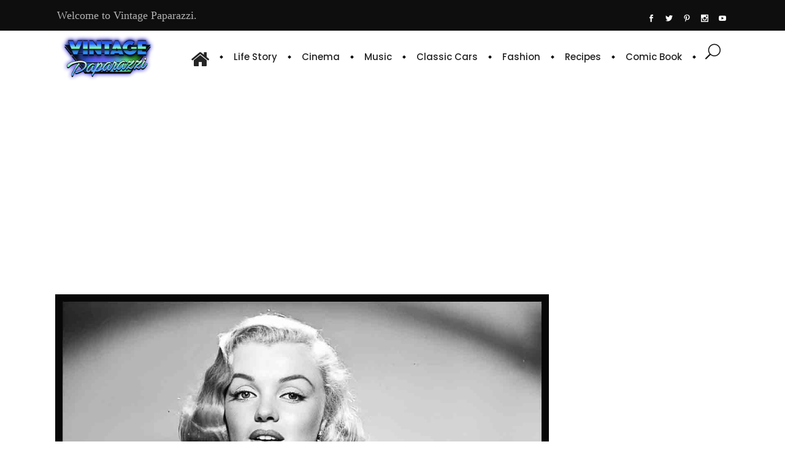

--- FILE ---
content_type: text/html; charset=UTF-8
request_url: https://vintagepaparazzi.com/filmography-of-marilyn-monroe/
body_size: 27231
content:
<!DOCTYPE html>
<html dir="ltr" lang="en-US" prefix="og: https://ogp.me/ns#">
<head>
    	
        <meta charset="UTF-8"/>
        <link rel="profile" href="https://gmpg.org/xfn/11"/>
        <link rel="pingback" href="https://vintagepaparazzi.com/xmlrpc.php"/>

                <meta name="viewport" content="width=device-width,initial-scale=1,user-scalable=no">
        
	<title>Filmography Of Marilyn Monroe - Vintage Paparazzi</title>
<script type="application/javascript">var qodeCoreAjaxUrl = "https://vintagepaparazzi.com/wp-admin/admin-ajax.php"</script><script type="application/javascript">var QodefAjaxUrl = "https://vintagepaparazzi.com/wp-admin/admin-ajax.php"</script>
		<!-- All in One SEO 4.9.3 - aioseo.com -->
	<meta name="description" content="Marilyn Monroe on the set of Scudda Hoo! 1- SCUDDA HOO! SCUDDA HAY! 20th Century-Fox, 1948. Produced by Walter Morosco; directed by E. Hugh Herbert. Cast: June Haver, Lon McCallister. A small part for Marilyn, rowing a boat. Dangerous Years is the first known movie Marilyn was in. Marilyn plays a waitress in a juke" />
	<meta name="robots" content="max-image-preview:large" />
	<meta name="author" content="admin"/>
	<link rel="canonical" href="https://vintagepaparazzi.com/filmography-of-marilyn-monroe/" />
	<meta name="generator" content="All in One SEO (AIOSEO) 4.9.3" />
		<meta property="og:locale" content="en_US" />
		<meta property="og:site_name" content="Vintage Paparazzi - It is a news site that aims to reach today&#039;s people with the original news published by many celebrities who have achieved fame from the past to the present." />
		<meta property="og:type" content="article" />
		<meta property="og:title" content="Filmography Of Marilyn Monroe - Vintage Paparazzi" />
		<meta property="og:description" content="Marilyn Monroe on the set of Scudda Hoo! 1- SCUDDA HOO! SCUDDA HAY! 20th Century-Fox, 1948. Produced by Walter Morosco; directed by E. Hugh Herbert. Cast: June Haver, Lon McCallister. A small part for Marilyn, rowing a boat. Dangerous Years is the first known movie Marilyn was in. Marilyn plays a waitress in a juke" />
		<meta property="og:url" content="https://vintagepaparazzi.com/filmography-of-marilyn-monroe/" />
		<meta property="fb:admins" content="100067498579820" />
		<meta property="og:image" content="https://vintagepaparazzi.com/wp-content/uploads/2023/12/Filmography_of_Marilyn_Monroe_face.jpg" />
		<meta property="og:image:secure_url" content="https://vintagepaparazzi.com/wp-content/uploads/2023/12/Filmography_of_Marilyn_Monroe_face.jpg" />
		<meta property="og:image:width" content="1200" />
		<meta property="og:image:height" content="601" />
		<meta property="article:published_time" content="2023-12-04T13:18:24+00:00" />
		<meta property="article:modified_time" content="2023-12-04T13:28:05+00:00" />
		<meta property="article:publisher" content="https://www.facebook.com/vintagepaparazzi/" />
		<meta name="twitter:card" content="summary_large_image" />
		<meta name="twitter:site" content="@VintagePaparazi" />
		<meta name="twitter:title" content="Filmography Of Marilyn Monroe - Vintage Paparazzi" />
		<meta name="twitter:description" content="Marilyn Monroe on the set of Scudda Hoo! 1- SCUDDA HOO! SCUDDA HAY! 20th Century-Fox, 1948. Produced by Walter Morosco; directed by E. Hugh Herbert. Cast: June Haver, Lon McCallister. A small part for Marilyn, rowing a boat. Dangerous Years is the first known movie Marilyn was in. Marilyn plays a waitress in a juke" />
		<meta name="twitter:image" content="https://vintagepaparazzi.com/wp-content/uploads/2023/12/Filmography_of_Marilyn_Monroe_face.jpg" />
		<script type="application/ld+json" class="aioseo-schema">
			{"@context":"https:\/\/schema.org","@graph":[{"@type":"BlogPosting","@id":"https:\/\/vintagepaparazzi.com\/filmography-of-marilyn-monroe\/#blogposting","name":"Filmography Of Marilyn Monroe - Vintage Paparazzi","headline":"Filmography Of Marilyn Monroe","author":{"@id":"https:\/\/vintagepaparazzi.com\/author\/admin\/#author"},"publisher":{"@id":"https:\/\/vintagepaparazzi.com\/#organization"},"image":{"@type":"ImageObject","url":"https:\/\/vintagepaparazzi.com\/wp-content\/uploads\/2023\/12\/Filmography_of_Marilyn_Monroe.jpg","width":1200,"height":1172},"datePublished":"2023-12-04T16:18:24-05:00","dateModified":"2023-12-04T16:28:05-05:00","inLanguage":"en-US","mainEntityOfPage":{"@id":"https:\/\/vintagepaparazzi.com\/filmography-of-marilyn-monroe\/#webpage"},"isPartOf":{"@id":"https:\/\/vintagepaparazzi.com\/filmography-of-marilyn-monroe\/#webpage"},"articleSection":"Hollywood, 50's, 60's, A Ticket to Tomahawk, Adele Jergens, Alan Hale Jr., All About Eve, Ann E. Todd, Anne Bancroft, Anne Baxter, Arthur O'Connell, As Young as You Feel, Barbara Stanwyck, Bette Davis, Betty Field, Betty Grable, Beverly Tyler, Bus-stop, Cameron Mitchell, Casey Adams, Celeste Holm, Charles Coburn, Charles Laughton, Chico, Clark Gable, Clash by Night, Claudette Colbert, Cyd Charisse, Dan Dailey, David Miller, David Wayne, Dean Martin, Dick Powell, Don Murray, Don\u2019t Bother to Knock, Donald Crisp, Donald O\u2019Connor, Donna Corcoran, Dusty magazine, Eddie Bracken, Eileen Heckart, Eli Wallach, Elliott Reid, Ethel Merman, Eve Arden, Evelyn Keyes, Filmography Of Marilyn Monroe, Frank E. Taylor, Frank Fay, Frankie Vaughan, Fred Allen, Gary Merrill, Gentlemen Prefer Blondes, George Cukor, George Raft, George Sanders, Ginger Rogers, Groucho Marx, Harpo, Hollywood, Hometown Story, How to Marry a Millionaire, Ilona Massey, Jack Lemmon, Jack Paar, James Whitmore, Jane Russell, Jean Hagen, Jean Peters, Jeffrey Lynn, Jerome Cowan, Joe E. Brown, John Huston Production, Johnnie Ray, Joseph Gotten, June Allyson, June Haver, Ladies of the Chorus, Lauren Bacall, Laurence Olivier, Let\u2019s Make It Legal, Let\u2019s Make Love, Lionel Barrymore, Lon McCallister, Louis Calhern, Love Happy, Love Nest, Macdonald Carey, Magazine, Marilyn Monroe, Marjorie Reynolds, Mickey Rooney, Mitzi Gaynor, Monkey Business, Montgomery Clift, Monty Woolley, News, Niagara, O. Henry\u2019s Full House, Old Hollywood, Old Magazine, Old News, Paparazzi, Pat O\u2019Brien, Paul Douglas, Phil Karlson, Phil Silvers, Rand Brooks, Retro, Retro News, Ricardo Montalban, Richard Widmark, Right Cross, River of No Return, Robert Mitchum, Robert Ryan, Rory Calhoun, Sam Jaffe, Scudda Hoo! Scudda Hay!, Some Like It Hot, Something\u2019s Gotta Give, Sonny Tufts, Sterling Hayden, Sybil Thorndike, The Asphalt Jungle, The Dangerous Years, The Fireball, The Prince and the Showgirl, The Seven Year Itch, Thelma Ritter, There\u2019s No Business Like Show Business, Tom Ewell, Tommy Noonan, Tommy Rettig, Tony Curtis, Tony Randall, Vera-Ellen, Victor Moore, Vintage, Vintage Paparazzi, Wally Cox, Walter Brennan, We\u2019re Not Married, Wilfrid Hyde White, William Halop, William Lundigan, William Powell, Yves Montand, Zachary Scott, Zsa Zsa G\u00e1bor"},{"@type":"BreadcrumbList","@id":"https:\/\/vintagepaparazzi.com\/filmography-of-marilyn-monroe\/#breadcrumblist","itemListElement":[{"@type":"ListItem","@id":"https:\/\/vintagepaparazzi.com#listItem","position":1,"name":"Home","item":"https:\/\/vintagepaparazzi.com","nextItem":{"@type":"ListItem","@id":"https:\/\/vintagepaparazzi.com\/category\/hollywood\/#listItem","name":"Hollywood"}},{"@type":"ListItem","@id":"https:\/\/vintagepaparazzi.com\/category\/hollywood\/#listItem","position":2,"name":"Hollywood","item":"https:\/\/vintagepaparazzi.com\/category\/hollywood\/","nextItem":{"@type":"ListItem","@id":"https:\/\/vintagepaparazzi.com\/filmography-of-marilyn-monroe\/#listItem","name":"Filmography Of Marilyn Monroe"},"previousItem":{"@type":"ListItem","@id":"https:\/\/vintagepaparazzi.com#listItem","name":"Home"}},{"@type":"ListItem","@id":"https:\/\/vintagepaparazzi.com\/filmography-of-marilyn-monroe\/#listItem","position":3,"name":"Filmography Of Marilyn Monroe","previousItem":{"@type":"ListItem","@id":"https:\/\/vintagepaparazzi.com\/category\/hollywood\/#listItem","name":"Hollywood"}}]},{"@type":"Organization","@id":"https:\/\/vintagepaparazzi.com\/#organization","name":"Vintage Paparazzi","description":"It is a news site that aims to reach today's people with the original news published by many celebrities who have achieved fame from the past to the present.","url":"https:\/\/vintagepaparazzi.com\/","telephone":"+905524143562","logo":{"@type":"ImageObject","url":"https:\/\/vintagepaparazzi.com\/wp-content\/uploads\/2022\/04\/vintage_paparazzi_Logo_2.jpg","@id":"https:\/\/vintagepaparazzi.com\/filmography-of-marilyn-monroe\/#organizationLogo","width":1000,"height":1000},"image":{"@id":"https:\/\/vintagepaparazzi.com\/filmography-of-marilyn-monroe\/#organizationLogo"},"sameAs":["https:\/\/www.instagram.com\/vintagepaparazzi\/","https:\/\/tr.pinterest.com\/paparazzivintage\/","https:\/\/www.youtube.com\/@VintagePaparazzi\/"]},{"@type":"Person","@id":"https:\/\/vintagepaparazzi.com\/author\/admin\/#author","url":"https:\/\/vintagepaparazzi.com\/author\/admin\/","name":"admin","image":{"@type":"ImageObject","@id":"https:\/\/vintagepaparazzi.com\/filmography-of-marilyn-monroe\/#authorImage","url":"https:\/\/secure.gravatar.com\/avatar\/d56b05631c5ffc376e6ba478e47c4a792f074c3712a8857756c24d388493cfa8?s=96&d=mm&r=g","width":96,"height":96,"caption":"admin"}},{"@type":"WebPage","@id":"https:\/\/vintagepaparazzi.com\/filmography-of-marilyn-monroe\/#webpage","url":"https:\/\/vintagepaparazzi.com\/filmography-of-marilyn-monroe\/","name":"Filmography Of Marilyn Monroe - Vintage Paparazzi","description":"Marilyn Monroe on the set of Scudda Hoo! 1- SCUDDA HOO! SCUDDA HAY! 20th Century-Fox, 1948. Produced by Walter Morosco; directed by E. Hugh Herbert. Cast: June Haver, Lon McCallister. A small part for Marilyn, rowing a boat. Dangerous Years is the first known movie Marilyn was in. Marilyn plays a waitress in a juke","inLanguage":"en-US","isPartOf":{"@id":"https:\/\/vintagepaparazzi.com\/#website"},"breadcrumb":{"@id":"https:\/\/vintagepaparazzi.com\/filmography-of-marilyn-monroe\/#breadcrumblist"},"author":{"@id":"https:\/\/vintagepaparazzi.com\/author\/admin\/#author"},"creator":{"@id":"https:\/\/vintagepaparazzi.com\/author\/admin\/#author"},"image":{"@type":"ImageObject","url":"https:\/\/vintagepaparazzi.com\/wp-content\/uploads\/2023\/12\/Filmography_of_Marilyn_Monroe.jpg","@id":"https:\/\/vintagepaparazzi.com\/filmography-of-marilyn-monroe\/#mainImage","width":1200,"height":1172},"primaryImageOfPage":{"@id":"https:\/\/vintagepaparazzi.com\/filmography-of-marilyn-monroe\/#mainImage"},"datePublished":"2023-12-04T16:18:24-05:00","dateModified":"2023-12-04T16:28:05-05:00"},{"@type":"WebSite","@id":"https:\/\/vintagepaparazzi.com\/#website","url":"https:\/\/vintagepaparazzi.com\/","name":"Vintage Paparazzi","description":"It is a news site that aims to reach today's people with the original news published by many celebrities who have achieved fame from the past to the present.","inLanguage":"en-US","publisher":{"@id":"https:\/\/vintagepaparazzi.com\/#organization"}}]}
		</script>
		<!-- All in One SEO -->

<link rel='dns-prefetch' href='//fonts.googleapis.com' />
<link rel="alternate" type="application/rss+xml" title="Vintage Paparazzi &raquo; Feed" href="https://vintagepaparazzi.com/feed/" />
<link rel="alternate" type="application/rss+xml" title="Vintage Paparazzi &raquo; Comments Feed" href="https://vintagepaparazzi.com/comments/feed/" />
<link rel="alternate" type="application/rss+xml" title="Vintage Paparazzi &raquo; Filmography Of Marilyn Monroe Comments Feed" href="https://vintagepaparazzi.com/filmography-of-marilyn-monroe/feed/" />
<link rel="alternate" title="oEmbed (JSON)" type="application/json+oembed" href="https://vintagepaparazzi.com/wp-json/oembed/1.0/embed?url=https%3A%2F%2Fvintagepaparazzi.com%2Ffilmography-of-marilyn-monroe%2F" />
<link rel="alternate" title="oEmbed (XML)" type="text/xml+oembed" href="https://vintagepaparazzi.com/wp-json/oembed/1.0/embed?url=https%3A%2F%2Fvintagepaparazzi.com%2Ffilmography-of-marilyn-monroe%2F&#038;format=xml" />
<style id='wp-img-auto-sizes-contain-inline-css' type='text/css'>
img:is([sizes=auto i],[sizes^="auto," i]){contain-intrinsic-size:3000px 1500px}
/*# sourceURL=wp-img-auto-sizes-contain-inline-css */
</style>
<style id='wp-emoji-styles-inline-css' type='text/css'>

	img.wp-smiley, img.emoji {
		display: inline !important;
		border: none !important;
		box-shadow: none !important;
		height: 1em !important;
		width: 1em !important;
		margin: 0 0.07em !important;
		vertical-align: -0.1em !important;
		background: none !important;
		padding: 0 !important;
	}
/*# sourceURL=wp-emoji-styles-inline-css */
</style>
<style id='wp-block-library-inline-css' type='text/css'>
:root{--wp-block-synced-color:#7a00df;--wp-block-synced-color--rgb:122,0,223;--wp-bound-block-color:var(--wp-block-synced-color);--wp-editor-canvas-background:#ddd;--wp-admin-theme-color:#007cba;--wp-admin-theme-color--rgb:0,124,186;--wp-admin-theme-color-darker-10:#006ba1;--wp-admin-theme-color-darker-10--rgb:0,107,160.5;--wp-admin-theme-color-darker-20:#005a87;--wp-admin-theme-color-darker-20--rgb:0,90,135;--wp-admin-border-width-focus:2px}@media (min-resolution:192dpi){:root{--wp-admin-border-width-focus:1.5px}}.wp-element-button{cursor:pointer}:root .has-very-light-gray-background-color{background-color:#eee}:root .has-very-dark-gray-background-color{background-color:#313131}:root .has-very-light-gray-color{color:#eee}:root .has-very-dark-gray-color{color:#313131}:root .has-vivid-green-cyan-to-vivid-cyan-blue-gradient-background{background:linear-gradient(135deg,#00d084,#0693e3)}:root .has-purple-crush-gradient-background{background:linear-gradient(135deg,#34e2e4,#4721fb 50%,#ab1dfe)}:root .has-hazy-dawn-gradient-background{background:linear-gradient(135deg,#faaca8,#dad0ec)}:root .has-subdued-olive-gradient-background{background:linear-gradient(135deg,#fafae1,#67a671)}:root .has-atomic-cream-gradient-background{background:linear-gradient(135deg,#fdd79a,#004a59)}:root .has-nightshade-gradient-background{background:linear-gradient(135deg,#330968,#31cdcf)}:root .has-midnight-gradient-background{background:linear-gradient(135deg,#020381,#2874fc)}:root{--wp--preset--font-size--normal:16px;--wp--preset--font-size--huge:42px}.has-regular-font-size{font-size:1em}.has-larger-font-size{font-size:2.625em}.has-normal-font-size{font-size:var(--wp--preset--font-size--normal)}.has-huge-font-size{font-size:var(--wp--preset--font-size--huge)}.has-text-align-center{text-align:center}.has-text-align-left{text-align:left}.has-text-align-right{text-align:right}.has-fit-text{white-space:nowrap!important}#end-resizable-editor-section{display:none}.aligncenter{clear:both}.items-justified-left{justify-content:flex-start}.items-justified-center{justify-content:center}.items-justified-right{justify-content:flex-end}.items-justified-space-between{justify-content:space-between}.screen-reader-text{border:0;clip-path:inset(50%);height:1px;margin:-1px;overflow:hidden;padding:0;position:absolute;width:1px;word-wrap:normal!important}.screen-reader-text:focus{background-color:#ddd;clip-path:none;color:#444;display:block;font-size:1em;height:auto;left:5px;line-height:normal;padding:15px 23px 14px;text-decoration:none;top:5px;width:auto;z-index:100000}html :where(.has-border-color){border-style:solid}html :where([style*=border-top-color]){border-top-style:solid}html :where([style*=border-right-color]){border-right-style:solid}html :where([style*=border-bottom-color]){border-bottom-style:solid}html :where([style*=border-left-color]){border-left-style:solid}html :where([style*=border-width]){border-style:solid}html :where([style*=border-top-width]){border-top-style:solid}html :where([style*=border-right-width]){border-right-style:solid}html :where([style*=border-bottom-width]){border-bottom-style:solid}html :where([style*=border-left-width]){border-left-style:solid}html :where(img[class*=wp-image-]){height:auto;max-width:100%}:where(figure){margin:0 0 1em}html :where(.is-position-sticky){--wp-admin--admin-bar--position-offset:var(--wp-admin--admin-bar--height,0px)}@media screen and (max-width:600px){html :where(.is-position-sticky){--wp-admin--admin-bar--position-offset:0px}}

/*# sourceURL=wp-block-library-inline-css */
</style><style id='wp-block-columns-inline-css' type='text/css'>
.wp-block-columns{box-sizing:border-box;display:flex;flex-wrap:wrap!important}@media (min-width:782px){.wp-block-columns{flex-wrap:nowrap!important}}.wp-block-columns{align-items:normal!important}.wp-block-columns.are-vertically-aligned-top{align-items:flex-start}.wp-block-columns.are-vertically-aligned-center{align-items:center}.wp-block-columns.are-vertically-aligned-bottom{align-items:flex-end}@media (max-width:781px){.wp-block-columns:not(.is-not-stacked-on-mobile)>.wp-block-column{flex-basis:100%!important}}@media (min-width:782px){.wp-block-columns:not(.is-not-stacked-on-mobile)>.wp-block-column{flex-basis:0;flex-grow:1}.wp-block-columns:not(.is-not-stacked-on-mobile)>.wp-block-column[style*=flex-basis]{flex-grow:0}}.wp-block-columns.is-not-stacked-on-mobile{flex-wrap:nowrap!important}.wp-block-columns.is-not-stacked-on-mobile>.wp-block-column{flex-basis:0;flex-grow:1}.wp-block-columns.is-not-stacked-on-mobile>.wp-block-column[style*=flex-basis]{flex-grow:0}:where(.wp-block-columns){margin-bottom:1.75em}:where(.wp-block-columns.has-background){padding:1.25em 2.375em}.wp-block-column{flex-grow:1;min-width:0;overflow-wrap:break-word;word-break:break-word}.wp-block-column.is-vertically-aligned-top{align-self:flex-start}.wp-block-column.is-vertically-aligned-center{align-self:center}.wp-block-column.is-vertically-aligned-bottom{align-self:flex-end}.wp-block-column.is-vertically-aligned-stretch{align-self:stretch}.wp-block-column.is-vertically-aligned-bottom,.wp-block-column.is-vertically-aligned-center,.wp-block-column.is-vertically-aligned-top{width:100%}
/*# sourceURL=https://vintagepaparazzi.com/wp-includes/blocks/columns/style.min.css */
</style>
<style id='global-styles-inline-css' type='text/css'>
:root{--wp--preset--aspect-ratio--square: 1;--wp--preset--aspect-ratio--4-3: 4/3;--wp--preset--aspect-ratio--3-4: 3/4;--wp--preset--aspect-ratio--3-2: 3/2;--wp--preset--aspect-ratio--2-3: 2/3;--wp--preset--aspect-ratio--16-9: 16/9;--wp--preset--aspect-ratio--9-16: 9/16;--wp--preset--color--black: #000000;--wp--preset--color--cyan-bluish-gray: #abb8c3;--wp--preset--color--white: #ffffff;--wp--preset--color--pale-pink: #f78da7;--wp--preset--color--vivid-red: #cf2e2e;--wp--preset--color--luminous-vivid-orange: #ff6900;--wp--preset--color--luminous-vivid-amber: #fcb900;--wp--preset--color--light-green-cyan: #7bdcb5;--wp--preset--color--vivid-green-cyan: #00d084;--wp--preset--color--pale-cyan-blue: #8ed1fc;--wp--preset--color--vivid-cyan-blue: #0693e3;--wp--preset--color--vivid-purple: #9b51e0;--wp--preset--gradient--vivid-cyan-blue-to-vivid-purple: linear-gradient(135deg,rgb(6,147,227) 0%,rgb(155,81,224) 100%);--wp--preset--gradient--light-green-cyan-to-vivid-green-cyan: linear-gradient(135deg,rgb(122,220,180) 0%,rgb(0,208,130) 100%);--wp--preset--gradient--luminous-vivid-amber-to-luminous-vivid-orange: linear-gradient(135deg,rgb(252,185,0) 0%,rgb(255,105,0) 100%);--wp--preset--gradient--luminous-vivid-orange-to-vivid-red: linear-gradient(135deg,rgb(255,105,0) 0%,rgb(207,46,46) 100%);--wp--preset--gradient--very-light-gray-to-cyan-bluish-gray: linear-gradient(135deg,rgb(238,238,238) 0%,rgb(169,184,195) 100%);--wp--preset--gradient--cool-to-warm-spectrum: linear-gradient(135deg,rgb(74,234,220) 0%,rgb(151,120,209) 20%,rgb(207,42,186) 40%,rgb(238,44,130) 60%,rgb(251,105,98) 80%,rgb(254,248,76) 100%);--wp--preset--gradient--blush-light-purple: linear-gradient(135deg,rgb(255,206,236) 0%,rgb(152,150,240) 100%);--wp--preset--gradient--blush-bordeaux: linear-gradient(135deg,rgb(254,205,165) 0%,rgb(254,45,45) 50%,rgb(107,0,62) 100%);--wp--preset--gradient--luminous-dusk: linear-gradient(135deg,rgb(255,203,112) 0%,rgb(199,81,192) 50%,rgb(65,88,208) 100%);--wp--preset--gradient--pale-ocean: linear-gradient(135deg,rgb(255,245,203) 0%,rgb(182,227,212) 50%,rgb(51,167,181) 100%);--wp--preset--gradient--electric-grass: linear-gradient(135deg,rgb(202,248,128) 0%,rgb(113,206,126) 100%);--wp--preset--gradient--midnight: linear-gradient(135deg,rgb(2,3,129) 0%,rgb(40,116,252) 100%);--wp--preset--font-size--small: 13px;--wp--preset--font-size--medium: 20px;--wp--preset--font-size--large: 36px;--wp--preset--font-size--x-large: 42px;--wp--preset--spacing--20: 0.44rem;--wp--preset--spacing--30: 0.67rem;--wp--preset--spacing--40: 1rem;--wp--preset--spacing--50: 1.5rem;--wp--preset--spacing--60: 2.25rem;--wp--preset--spacing--70: 3.38rem;--wp--preset--spacing--80: 5.06rem;--wp--preset--shadow--natural: 6px 6px 9px rgba(0, 0, 0, 0.2);--wp--preset--shadow--deep: 12px 12px 50px rgba(0, 0, 0, 0.4);--wp--preset--shadow--sharp: 6px 6px 0px rgba(0, 0, 0, 0.2);--wp--preset--shadow--outlined: 6px 6px 0px -3px rgb(255, 255, 255), 6px 6px rgb(0, 0, 0);--wp--preset--shadow--crisp: 6px 6px 0px rgb(0, 0, 0);}:where(.is-layout-flex){gap: 0.5em;}:where(.is-layout-grid){gap: 0.5em;}body .is-layout-flex{display: flex;}.is-layout-flex{flex-wrap: wrap;align-items: center;}.is-layout-flex > :is(*, div){margin: 0;}body .is-layout-grid{display: grid;}.is-layout-grid > :is(*, div){margin: 0;}:where(.wp-block-columns.is-layout-flex){gap: 2em;}:where(.wp-block-columns.is-layout-grid){gap: 2em;}:where(.wp-block-post-template.is-layout-flex){gap: 1.25em;}:where(.wp-block-post-template.is-layout-grid){gap: 1.25em;}.has-black-color{color: var(--wp--preset--color--black) !important;}.has-cyan-bluish-gray-color{color: var(--wp--preset--color--cyan-bluish-gray) !important;}.has-white-color{color: var(--wp--preset--color--white) !important;}.has-pale-pink-color{color: var(--wp--preset--color--pale-pink) !important;}.has-vivid-red-color{color: var(--wp--preset--color--vivid-red) !important;}.has-luminous-vivid-orange-color{color: var(--wp--preset--color--luminous-vivid-orange) !important;}.has-luminous-vivid-amber-color{color: var(--wp--preset--color--luminous-vivid-amber) !important;}.has-light-green-cyan-color{color: var(--wp--preset--color--light-green-cyan) !important;}.has-vivid-green-cyan-color{color: var(--wp--preset--color--vivid-green-cyan) !important;}.has-pale-cyan-blue-color{color: var(--wp--preset--color--pale-cyan-blue) !important;}.has-vivid-cyan-blue-color{color: var(--wp--preset--color--vivid-cyan-blue) !important;}.has-vivid-purple-color{color: var(--wp--preset--color--vivid-purple) !important;}.has-black-background-color{background-color: var(--wp--preset--color--black) !important;}.has-cyan-bluish-gray-background-color{background-color: var(--wp--preset--color--cyan-bluish-gray) !important;}.has-white-background-color{background-color: var(--wp--preset--color--white) !important;}.has-pale-pink-background-color{background-color: var(--wp--preset--color--pale-pink) !important;}.has-vivid-red-background-color{background-color: var(--wp--preset--color--vivid-red) !important;}.has-luminous-vivid-orange-background-color{background-color: var(--wp--preset--color--luminous-vivid-orange) !important;}.has-luminous-vivid-amber-background-color{background-color: var(--wp--preset--color--luminous-vivid-amber) !important;}.has-light-green-cyan-background-color{background-color: var(--wp--preset--color--light-green-cyan) !important;}.has-vivid-green-cyan-background-color{background-color: var(--wp--preset--color--vivid-green-cyan) !important;}.has-pale-cyan-blue-background-color{background-color: var(--wp--preset--color--pale-cyan-blue) !important;}.has-vivid-cyan-blue-background-color{background-color: var(--wp--preset--color--vivid-cyan-blue) !important;}.has-vivid-purple-background-color{background-color: var(--wp--preset--color--vivid-purple) !important;}.has-black-border-color{border-color: var(--wp--preset--color--black) !important;}.has-cyan-bluish-gray-border-color{border-color: var(--wp--preset--color--cyan-bluish-gray) !important;}.has-white-border-color{border-color: var(--wp--preset--color--white) !important;}.has-pale-pink-border-color{border-color: var(--wp--preset--color--pale-pink) !important;}.has-vivid-red-border-color{border-color: var(--wp--preset--color--vivid-red) !important;}.has-luminous-vivid-orange-border-color{border-color: var(--wp--preset--color--luminous-vivid-orange) !important;}.has-luminous-vivid-amber-border-color{border-color: var(--wp--preset--color--luminous-vivid-amber) !important;}.has-light-green-cyan-border-color{border-color: var(--wp--preset--color--light-green-cyan) !important;}.has-vivid-green-cyan-border-color{border-color: var(--wp--preset--color--vivid-green-cyan) !important;}.has-pale-cyan-blue-border-color{border-color: var(--wp--preset--color--pale-cyan-blue) !important;}.has-vivid-cyan-blue-border-color{border-color: var(--wp--preset--color--vivid-cyan-blue) !important;}.has-vivid-purple-border-color{border-color: var(--wp--preset--color--vivid-purple) !important;}.has-vivid-cyan-blue-to-vivid-purple-gradient-background{background: var(--wp--preset--gradient--vivid-cyan-blue-to-vivid-purple) !important;}.has-light-green-cyan-to-vivid-green-cyan-gradient-background{background: var(--wp--preset--gradient--light-green-cyan-to-vivid-green-cyan) !important;}.has-luminous-vivid-amber-to-luminous-vivid-orange-gradient-background{background: var(--wp--preset--gradient--luminous-vivid-amber-to-luminous-vivid-orange) !important;}.has-luminous-vivid-orange-to-vivid-red-gradient-background{background: var(--wp--preset--gradient--luminous-vivid-orange-to-vivid-red) !important;}.has-very-light-gray-to-cyan-bluish-gray-gradient-background{background: var(--wp--preset--gradient--very-light-gray-to-cyan-bluish-gray) !important;}.has-cool-to-warm-spectrum-gradient-background{background: var(--wp--preset--gradient--cool-to-warm-spectrum) !important;}.has-blush-light-purple-gradient-background{background: var(--wp--preset--gradient--blush-light-purple) !important;}.has-blush-bordeaux-gradient-background{background: var(--wp--preset--gradient--blush-bordeaux) !important;}.has-luminous-dusk-gradient-background{background: var(--wp--preset--gradient--luminous-dusk) !important;}.has-pale-ocean-gradient-background{background: var(--wp--preset--gradient--pale-ocean) !important;}.has-electric-grass-gradient-background{background: var(--wp--preset--gradient--electric-grass) !important;}.has-midnight-gradient-background{background: var(--wp--preset--gradient--midnight) !important;}.has-small-font-size{font-size: var(--wp--preset--font-size--small) !important;}.has-medium-font-size{font-size: var(--wp--preset--font-size--medium) !important;}.has-large-font-size{font-size: var(--wp--preset--font-size--large) !important;}.has-x-large-font-size{font-size: var(--wp--preset--font-size--x-large) !important;}
:where(.wp-block-columns.is-layout-flex){gap: 2em;}:where(.wp-block-columns.is-layout-grid){gap: 2em;}
/*# sourceURL=global-styles-inline-css */
</style>
<style id='core-block-supports-inline-css' type='text/css'>
.wp-block-gallery.wp-block-gallery-1{--wp--style--unstable-gallery-gap:var( --wp--style--gallery-gap-default, var( --gallery-block--gutter-size, var( --wp--style--block-gap, 0.5em ) ) );gap:var( --wp--style--gallery-gap-default, var( --gallery-block--gutter-size, var( --wp--style--block-gap, 0.5em ) ) );}.wp-block-gallery.wp-block-gallery-2{--wp--style--unstable-gallery-gap:var( --wp--style--gallery-gap-default, var( --gallery-block--gutter-size, var( --wp--style--block-gap, 0.5em ) ) );gap:var( --wp--style--gallery-gap-default, var( --gallery-block--gutter-size, var( --wp--style--block-gap, 0.5em ) ) );}.wp-block-gallery.wp-block-gallery-3{--wp--style--unstable-gallery-gap:var( --wp--style--gallery-gap-default, var( --gallery-block--gutter-size, var( --wp--style--block-gap, 0.5em ) ) );gap:var( --wp--style--gallery-gap-default, var( --gallery-block--gutter-size, var( --wp--style--block-gap, 0.5em ) ) );}.wp-block-gallery.wp-block-gallery-4{--wp--style--unstable-gallery-gap:var( --wp--style--gallery-gap-default, var( --gallery-block--gutter-size, var( --wp--style--block-gap, 0.5em ) ) );gap:var( --wp--style--gallery-gap-default, var( --gallery-block--gutter-size, var( --wp--style--block-gap, 0.5em ) ) );}.wp-block-gallery.wp-block-gallery-5{--wp--style--unstable-gallery-gap:var( --wp--style--gallery-gap-default, var( --gallery-block--gutter-size, var( --wp--style--block-gap, 0.5em ) ) );gap:var( --wp--style--gallery-gap-default, var( --gallery-block--gutter-size, var( --wp--style--block-gap, 0.5em ) ) );}.wp-block-gallery.wp-block-gallery-6{--wp--style--unstable-gallery-gap:var( --wp--style--gallery-gap-default, var( --gallery-block--gutter-size, var( --wp--style--block-gap, 0.5em ) ) );gap:var( --wp--style--gallery-gap-default, var( --gallery-block--gutter-size, var( --wp--style--block-gap, 0.5em ) ) );}.wp-block-gallery.wp-block-gallery-7{--wp--style--unstable-gallery-gap:var( --wp--style--gallery-gap-default, var( --gallery-block--gutter-size, var( --wp--style--block-gap, 0.5em ) ) );gap:var( --wp--style--gallery-gap-default, var( --gallery-block--gutter-size, var( --wp--style--block-gap, 0.5em ) ) );}.wp-block-gallery.wp-block-gallery-8{--wp--style--unstable-gallery-gap:var( --wp--style--gallery-gap-default, var( --gallery-block--gutter-size, var( --wp--style--block-gap, 0.5em ) ) );gap:var( --wp--style--gallery-gap-default, var( --gallery-block--gutter-size, var( --wp--style--block-gap, 0.5em ) ) );}.wp-block-gallery.wp-block-gallery-9{--wp--style--unstable-gallery-gap:var( --wp--style--gallery-gap-default, var( --gallery-block--gutter-size, var( --wp--style--block-gap, 0.5em ) ) );gap:var( --wp--style--gallery-gap-default, var( --gallery-block--gutter-size, var( --wp--style--block-gap, 0.5em ) ) );}.wp-block-gallery.wp-block-gallery-10{--wp--style--unstable-gallery-gap:var( --wp--style--gallery-gap-default, var( --gallery-block--gutter-size, var( --wp--style--block-gap, 0.5em ) ) );gap:var( --wp--style--gallery-gap-default, var( --gallery-block--gutter-size, var( --wp--style--block-gap, 0.5em ) ) );}.wp-block-gallery.wp-block-gallery-11{--wp--style--unstable-gallery-gap:var( --wp--style--gallery-gap-default, var( --gallery-block--gutter-size, var( --wp--style--block-gap, 0.5em ) ) );gap:var( --wp--style--gallery-gap-default, var( --gallery-block--gutter-size, var( --wp--style--block-gap, 0.5em ) ) );}.wp-block-gallery.wp-block-gallery-12{--wp--style--unstable-gallery-gap:var( --wp--style--gallery-gap-default, var( --gallery-block--gutter-size, var( --wp--style--block-gap, 0.5em ) ) );gap:var( --wp--style--gallery-gap-default, var( --gallery-block--gutter-size, var( --wp--style--block-gap, 0.5em ) ) );}.wp-block-gallery.wp-block-gallery-13{--wp--style--unstable-gallery-gap:var( --wp--style--gallery-gap-default, var( --gallery-block--gutter-size, var( --wp--style--block-gap, 0.5em ) ) );gap:var( --wp--style--gallery-gap-default, var( --gallery-block--gutter-size, var( --wp--style--block-gap, 0.5em ) ) );}.wp-block-gallery.wp-block-gallery-14{--wp--style--unstable-gallery-gap:var( --wp--style--gallery-gap-default, var( --gallery-block--gutter-size, var( --wp--style--block-gap, 0.5em ) ) );gap:var( --wp--style--gallery-gap-default, var( --gallery-block--gutter-size, var( --wp--style--block-gap, 0.5em ) ) );}.wp-block-gallery.wp-block-gallery-15{--wp--style--unstable-gallery-gap:var( --wp--style--gallery-gap-default, var( --gallery-block--gutter-size, var( --wp--style--block-gap, 0.5em ) ) );gap:var( --wp--style--gallery-gap-default, var( --gallery-block--gutter-size, var( --wp--style--block-gap, 0.5em ) ) );}.wp-block-gallery.wp-block-gallery-16{--wp--style--unstable-gallery-gap:var( --wp--style--gallery-gap-default, var( --gallery-block--gutter-size, var( --wp--style--block-gap, 0.5em ) ) );gap:var( --wp--style--gallery-gap-default, var( --gallery-block--gutter-size, var( --wp--style--block-gap, 0.5em ) ) );}.wp-block-gallery.wp-block-gallery-17{--wp--style--unstable-gallery-gap:var( --wp--style--gallery-gap-default, var( --gallery-block--gutter-size, var( --wp--style--block-gap, 0.5em ) ) );gap:var( --wp--style--gallery-gap-default, var( --gallery-block--gutter-size, var( --wp--style--block-gap, 0.5em ) ) );}.wp-block-gallery.wp-block-gallery-18{--wp--style--unstable-gallery-gap:var( --wp--style--gallery-gap-default, var( --gallery-block--gutter-size, var( --wp--style--block-gap, 0.5em ) ) );gap:var( --wp--style--gallery-gap-default, var( --gallery-block--gutter-size, var( --wp--style--block-gap, 0.5em ) ) );}.wp-block-gallery.wp-block-gallery-19{--wp--style--unstable-gallery-gap:var( --wp--style--gallery-gap-default, var( --gallery-block--gutter-size, var( --wp--style--block-gap, 0.5em ) ) );gap:var( --wp--style--gallery-gap-default, var( --gallery-block--gutter-size, var( --wp--style--block-gap, 0.5em ) ) );}.wp-block-gallery.wp-block-gallery-20{--wp--style--unstable-gallery-gap:var( --wp--style--gallery-gap-default, var( --gallery-block--gutter-size, var( --wp--style--block-gap, 0.5em ) ) );gap:var( --wp--style--gallery-gap-default, var( --gallery-block--gutter-size, var( --wp--style--block-gap, 0.5em ) ) );}.wp-block-gallery.wp-block-gallery-21{--wp--style--unstable-gallery-gap:var( --wp--style--gallery-gap-default, var( --gallery-block--gutter-size, var( --wp--style--block-gap, 0.5em ) ) );gap:var( --wp--style--gallery-gap-default, var( --gallery-block--gutter-size, var( --wp--style--block-gap, 0.5em ) ) );}.wp-block-gallery.wp-block-gallery-22{--wp--style--unstable-gallery-gap:var( --wp--style--gallery-gap-default, var( --gallery-block--gutter-size, var( --wp--style--block-gap, 0.5em ) ) );gap:var( --wp--style--gallery-gap-default, var( --gallery-block--gutter-size, var( --wp--style--block-gap, 0.5em ) ) );}.wp-block-gallery.wp-block-gallery-23{--wp--style--unstable-gallery-gap:var( --wp--style--gallery-gap-default, var( --gallery-block--gutter-size, var( --wp--style--block-gap, 0.5em ) ) );gap:var( --wp--style--gallery-gap-default, var( --gallery-block--gutter-size, var( --wp--style--block-gap, 0.5em ) ) );}.wp-block-gallery.wp-block-gallery-24{--wp--style--unstable-gallery-gap:var( --wp--style--gallery-gap-default, var( --gallery-block--gutter-size, var( --wp--style--block-gap, 0.5em ) ) );gap:var( --wp--style--gallery-gap-default, var( --gallery-block--gutter-size, var( --wp--style--block-gap, 0.5em ) ) );}.wp-block-gallery.wp-block-gallery-25{--wp--style--unstable-gallery-gap:var( --wp--style--gallery-gap-default, var( --gallery-block--gutter-size, var( --wp--style--block-gap, 0.5em ) ) );gap:var( --wp--style--gallery-gap-default, var( --gallery-block--gutter-size, var( --wp--style--block-gap, 0.5em ) ) );}.wp-block-gallery.wp-block-gallery-26{--wp--style--unstable-gallery-gap:var( --wp--style--gallery-gap-default, var( --gallery-block--gutter-size, var( --wp--style--block-gap, 0.5em ) ) );gap:var( --wp--style--gallery-gap-default, var( --gallery-block--gutter-size, var( --wp--style--block-gap, 0.5em ) ) );}.wp-block-gallery.wp-block-gallery-27{--wp--style--unstable-gallery-gap:var( --wp--style--gallery-gap-default, var( --gallery-block--gutter-size, var( --wp--style--block-gap, 0.5em ) ) );gap:var( --wp--style--gallery-gap-default, var( --gallery-block--gutter-size, var( --wp--style--block-gap, 0.5em ) ) );}.wp-block-gallery.wp-block-gallery-28{--wp--style--unstable-gallery-gap:var( --wp--style--gallery-gap-default, var( --gallery-block--gutter-size, var( --wp--style--block-gap, 0.5em ) ) );gap:var( --wp--style--gallery-gap-default, var( --gallery-block--gutter-size, var( --wp--style--block-gap, 0.5em ) ) );}.wp-block-gallery.wp-block-gallery-29{--wp--style--unstable-gallery-gap:var( --wp--style--gallery-gap-default, var( --gallery-block--gutter-size, var( --wp--style--block-gap, 0.5em ) ) );gap:var( --wp--style--gallery-gap-default, var( --gallery-block--gutter-size, var( --wp--style--block-gap, 0.5em ) ) );}.wp-block-gallery.wp-block-gallery-30{--wp--style--unstable-gallery-gap:var( --wp--style--gallery-gap-default, var( --gallery-block--gutter-size, var( --wp--style--block-gap, 0.5em ) ) );gap:var( --wp--style--gallery-gap-default, var( --gallery-block--gutter-size, var( --wp--style--block-gap, 0.5em ) ) );}.wp-block-gallery.wp-block-gallery-31{--wp--style--unstable-gallery-gap:var( --wp--style--gallery-gap-default, var( --gallery-block--gutter-size, var( --wp--style--block-gap, 0.5em ) ) );gap:var( --wp--style--gallery-gap-default, var( --gallery-block--gutter-size, var( --wp--style--block-gap, 0.5em ) ) );}.wp-block-gallery.wp-block-gallery-32{--wp--style--unstable-gallery-gap:var( --wp--style--gallery-gap-default, var( --gallery-block--gutter-size, var( --wp--style--block-gap, 0.5em ) ) );gap:var( --wp--style--gallery-gap-default, var( --gallery-block--gutter-size, var( --wp--style--block-gap, 0.5em ) ) );}.wp-block-gallery.wp-block-gallery-33{--wp--style--unstable-gallery-gap:var( --wp--style--gallery-gap-default, var( --gallery-block--gutter-size, var( --wp--style--block-gap, 0.5em ) ) );gap:var( --wp--style--gallery-gap-default, var( --gallery-block--gutter-size, var( --wp--style--block-gap, 0.5em ) ) );}.wp-block-gallery.wp-block-gallery-34{--wp--style--unstable-gallery-gap:var( --wp--style--gallery-gap-default, var( --gallery-block--gutter-size, var( --wp--style--block-gap, 0.5em ) ) );gap:var( --wp--style--gallery-gap-default, var( --gallery-block--gutter-size, var( --wp--style--block-gap, 0.5em ) ) );}.wp-block-gallery.wp-block-gallery-35{--wp--style--unstable-gallery-gap:var( --wp--style--gallery-gap-default, var( --gallery-block--gutter-size, var( --wp--style--block-gap, 0.5em ) ) );gap:var( --wp--style--gallery-gap-default, var( --gallery-block--gutter-size, var( --wp--style--block-gap, 0.5em ) ) );}.wp-block-gallery.wp-block-gallery-36{--wp--style--unstable-gallery-gap:var( --wp--style--gallery-gap-default, var( --gallery-block--gutter-size, var( --wp--style--block-gap, 0.5em ) ) );gap:var( --wp--style--gallery-gap-default, var( --gallery-block--gutter-size, var( --wp--style--block-gap, 0.5em ) ) );}.wp-block-gallery.wp-block-gallery-37{--wp--style--unstable-gallery-gap:var( --wp--style--gallery-gap-default, var( --gallery-block--gutter-size, var( --wp--style--block-gap, 0.5em ) ) );gap:var( --wp--style--gallery-gap-default, var( --gallery-block--gutter-size, var( --wp--style--block-gap, 0.5em ) ) );}.wp-block-gallery.wp-block-gallery-38{--wp--style--unstable-gallery-gap:var( --wp--style--gallery-gap-default, var( --gallery-block--gutter-size, var( --wp--style--block-gap, 0.5em ) ) );gap:var( --wp--style--gallery-gap-default, var( --gallery-block--gutter-size, var( --wp--style--block-gap, 0.5em ) ) );}.wp-block-gallery.wp-block-gallery-39{--wp--style--unstable-gallery-gap:var( --wp--style--gallery-gap-default, var( --gallery-block--gutter-size, var( --wp--style--block-gap, 0.5em ) ) );gap:var( --wp--style--gallery-gap-default, var( --gallery-block--gutter-size, var( --wp--style--block-gap, 0.5em ) ) );}.wp-block-gallery.wp-block-gallery-40{--wp--style--unstable-gallery-gap:var( --wp--style--gallery-gap-default, var( --gallery-block--gutter-size, var( --wp--style--block-gap, 0.5em ) ) );gap:var( --wp--style--gallery-gap-default, var( --gallery-block--gutter-size, var( --wp--style--block-gap, 0.5em ) ) );}.wp-block-gallery.wp-block-gallery-41{--wp--style--unstable-gallery-gap:var( --wp--style--gallery-gap-default, var( --gallery-block--gutter-size, var( --wp--style--block-gap, 0.5em ) ) );gap:var( --wp--style--gallery-gap-default, var( --gallery-block--gutter-size, var( --wp--style--block-gap, 0.5em ) ) );}.wp-block-gallery.wp-block-gallery-42{--wp--style--unstable-gallery-gap:var( --wp--style--gallery-gap-default, var( --gallery-block--gutter-size, var( --wp--style--block-gap, 0.5em ) ) );gap:var( --wp--style--gallery-gap-default, var( --gallery-block--gutter-size, var( --wp--style--block-gap, 0.5em ) ) );}.wp-block-gallery.wp-block-gallery-43{--wp--style--unstable-gallery-gap:var( --wp--style--gallery-gap-default, var( --gallery-block--gutter-size, var( --wp--style--block-gap, 0.5em ) ) );gap:var( --wp--style--gallery-gap-default, var( --gallery-block--gutter-size, var( --wp--style--block-gap, 0.5em ) ) );}.wp-block-gallery.wp-block-gallery-44{--wp--style--unstable-gallery-gap:var( --wp--style--gallery-gap-default, var( --gallery-block--gutter-size, var( --wp--style--block-gap, 0.5em ) ) );gap:var( --wp--style--gallery-gap-default, var( --gallery-block--gutter-size, var( --wp--style--block-gap, 0.5em ) ) );}.wp-block-gallery.wp-block-gallery-45{--wp--style--unstable-gallery-gap:var( --wp--style--gallery-gap-default, var( --gallery-block--gutter-size, var( --wp--style--block-gap, 0.5em ) ) );gap:var( --wp--style--gallery-gap-default, var( --gallery-block--gutter-size, var( --wp--style--block-gap, 0.5em ) ) );}.wp-block-gallery.wp-block-gallery-46{--wp--style--unstable-gallery-gap:var( --wp--style--gallery-gap-default, var( --gallery-block--gutter-size, var( --wp--style--block-gap, 0.5em ) ) );gap:var( --wp--style--gallery-gap-default, var( --gallery-block--gutter-size, var( --wp--style--block-gap, 0.5em ) ) );}.wp-block-gallery.wp-block-gallery-47{--wp--style--unstable-gallery-gap:var( --wp--style--gallery-gap-default, var( --gallery-block--gutter-size, var( --wp--style--block-gap, 0.5em ) ) );gap:var( --wp--style--gallery-gap-default, var( --gallery-block--gutter-size, var( --wp--style--block-gap, 0.5em ) ) );}.wp-block-gallery.wp-block-gallery-48{--wp--style--unstable-gallery-gap:var( --wp--style--gallery-gap-default, var( --gallery-block--gutter-size, var( --wp--style--block-gap, 0.5em ) ) );gap:var( --wp--style--gallery-gap-default, var( --gallery-block--gutter-size, var( --wp--style--block-gap, 0.5em ) ) );}.wp-block-gallery.wp-block-gallery-49{--wp--style--unstable-gallery-gap:var( --wp--style--gallery-gap-default, var( --gallery-block--gutter-size, var( --wp--style--block-gap, 0.5em ) ) );gap:var( --wp--style--gallery-gap-default, var( --gallery-block--gutter-size, var( --wp--style--block-gap, 0.5em ) ) );}.wp-block-gallery.wp-block-gallery-50{--wp--style--unstable-gallery-gap:var( --wp--style--gallery-gap-default, var( --gallery-block--gutter-size, var( --wp--style--block-gap, 0.5em ) ) );gap:var( --wp--style--gallery-gap-default, var( --gallery-block--gutter-size, var( --wp--style--block-gap, 0.5em ) ) );}.wp-block-gallery.wp-block-gallery-51{--wp--style--unstable-gallery-gap:var( --wp--style--gallery-gap-default, var( --gallery-block--gutter-size, var( --wp--style--block-gap, 0.5em ) ) );gap:var( --wp--style--gallery-gap-default, var( --gallery-block--gutter-size, var( --wp--style--block-gap, 0.5em ) ) );}.wp-block-gallery.wp-block-gallery-52{--wp--style--unstable-gallery-gap:var( --wp--style--gallery-gap-default, var( --gallery-block--gutter-size, var( --wp--style--block-gap, 0.5em ) ) );gap:var( --wp--style--gallery-gap-default, var( --gallery-block--gutter-size, var( --wp--style--block-gap, 0.5em ) ) );}.wp-block-gallery.wp-block-gallery-53{--wp--style--unstable-gallery-gap:var( --wp--style--gallery-gap-default, var( --gallery-block--gutter-size, var( --wp--style--block-gap, 0.5em ) ) );gap:var( --wp--style--gallery-gap-default, var( --gallery-block--gutter-size, var( --wp--style--block-gap, 0.5em ) ) );}.wp-block-gallery.wp-block-gallery-54{--wp--style--unstable-gallery-gap:var( --wp--style--gallery-gap-default, var( --gallery-block--gutter-size, var( --wp--style--block-gap, 0.5em ) ) );gap:var( --wp--style--gallery-gap-default, var( --gallery-block--gutter-size, var( --wp--style--block-gap, 0.5em ) ) );}.wp-block-gallery.wp-block-gallery-55{--wp--style--unstable-gallery-gap:var( --wp--style--gallery-gap-default, var( --gallery-block--gutter-size, var( --wp--style--block-gap, 0.5em ) ) );gap:var( --wp--style--gallery-gap-default, var( --gallery-block--gutter-size, var( --wp--style--block-gap, 0.5em ) ) );}.wp-block-gallery.wp-block-gallery-56{--wp--style--unstable-gallery-gap:var( --wp--style--gallery-gap-default, var( --gallery-block--gutter-size, var( --wp--style--block-gap, 0.5em ) ) );gap:var( --wp--style--gallery-gap-default, var( --gallery-block--gutter-size, var( --wp--style--block-gap, 0.5em ) ) );}.wp-block-gallery.wp-block-gallery-57{--wp--style--unstable-gallery-gap:var( --wp--style--gallery-gap-default, var( --gallery-block--gutter-size, var( --wp--style--block-gap, 0.5em ) ) );gap:var( --wp--style--gallery-gap-default, var( --gallery-block--gutter-size, var( --wp--style--block-gap, 0.5em ) ) );}.wp-block-gallery.wp-block-gallery-58{--wp--style--unstable-gallery-gap:var( --wp--style--gallery-gap-default, var( --gallery-block--gutter-size, var( --wp--style--block-gap, 0.5em ) ) );gap:var( --wp--style--gallery-gap-default, var( --gallery-block--gutter-size, var( --wp--style--block-gap, 0.5em ) ) );}.wp-block-gallery.wp-block-gallery-59{--wp--style--unstable-gallery-gap:var( --wp--style--gallery-gap-default, var( --gallery-block--gutter-size, var( --wp--style--block-gap, 0.5em ) ) );gap:var( --wp--style--gallery-gap-default, var( --gallery-block--gutter-size, var( --wp--style--block-gap, 0.5em ) ) );}.wp-block-gallery.wp-block-gallery-60{--wp--style--unstable-gallery-gap:var( --wp--style--gallery-gap-default, var( --gallery-block--gutter-size, var( --wp--style--block-gap, 0.5em ) ) );gap:var( --wp--style--gallery-gap-default, var( --gallery-block--gutter-size, var( --wp--style--block-gap, 0.5em ) ) );}.wp-container-core-columns-is-layout-9d6595d7{flex-wrap:nowrap;}
/*# sourceURL=core-block-supports-inline-css */
</style>

<style id='classic-theme-styles-inline-css' type='text/css'>
/*! This file is auto-generated */
.wp-block-button__link{color:#fff;background-color:#32373c;border-radius:9999px;box-shadow:none;text-decoration:none;padding:calc(.667em + 2px) calc(1.333em + 2px);font-size:1.125em}.wp-block-file__button{background:#32373c;color:#fff;text-decoration:none}
/*# sourceURL=/wp-includes/css/classic-themes.min.css */
</style>
<link rel='stylesheet' id='rs-plugin-settings-css' href='https://vintagepaparazzi.com/wp-content/plugins/revslider/public/assets/css/rs6.css?ver=6.4.11' type='text/css' media='all' />
<style id='rs-plugin-settings-inline-css' type='text/css'>
#rs-demo-id {}
/*# sourceURL=rs-plugin-settings-inline-css */
</style>
<link rel='stylesheet' id='cmplz-general-css' href='https://vintagepaparazzi.com/wp-content/plugins/complianz-gdpr/assets/css/cookieblocker.min.css?ver=1768322943' type='text/css' media='all' />
<link rel='stylesheet' id='suprema_qodef_default_style-css' href='https://vintagepaparazzi.com/wp-content/themes/suprema/style.css?ver=f108a5709f6dc5b64f7f567aeaaf6f0a' type='text/css' media='all' />
<link rel='stylesheet' id='suprema_qodef_modules_plugins-css' href='https://vintagepaparazzi.com/wp-content/themes/suprema/assets/css/plugins.min.css?ver=f108a5709f6dc5b64f7f567aeaaf6f0a' type='text/css' media='all' />
<link rel='stylesheet' id='suprema_qodef_modules-css' href='https://vintagepaparazzi.com/wp-content/themes/suprema/assets/css/modules.min.css?ver=f108a5709f6dc5b64f7f567aeaaf6f0a' type='text/css' media='all' />
<style id='suprema_qodef_modules-inline-css' type='text/css'>
.page-id-3366  header,
.page-id-3366 #qodef-back-to-top{
display:none;
}

.page-id-3366 .qodef-content{
margin-top: 0 !important;
}

body:not(.page-id-3366) .qodef-smooth-transition-loader.qodef-mimic-ajax, 
body:not(.page-id-3366) .qodef-wipe-holder {
    display: none !important;
}

.page-id-3366 .qodef-portfolio-list-holder-outer.qodef-ptf-gallery article .qodef-item-text-overlay {
background-color: rgba(0,0,0,.7);
}

.qodef-hide-portfolio .qodef-elements-holder-item:nth-child(2n) .qodef-item-title-holder .qodef-item-title,
.qodef-hide-portfolio .qodef-elements-holder-item:nth-child(3n) .qodef-item-title-holder .qodef-item-title {
 display: none;
}
/*# sourceURL=suprema_qodef_modules-inline-css */
</style>
<link rel='stylesheet' id='qodef_font_awesome-css' href='https://vintagepaparazzi.com/wp-content/themes/suprema/assets/css/font-awesome/css/font-awesome.min.css?ver=f108a5709f6dc5b64f7f567aeaaf6f0a' type='text/css' media='all' />
<link rel='stylesheet' id='qodef_font_elegant-css' href='https://vintagepaparazzi.com/wp-content/themes/suprema/assets/css/elegant-icons/style.min.css?ver=f108a5709f6dc5b64f7f567aeaaf6f0a' type='text/css' media='all' />
<link rel='stylesheet' id='qodef_ion_icons-css' href='https://vintagepaparazzi.com/wp-content/themes/suprema/assets/css/ion-icons/css/ionicons.min.css?ver=f108a5709f6dc5b64f7f567aeaaf6f0a' type='text/css' media='all' />
<link rel='stylesheet' id='qodef_linea_icons-css' href='https://vintagepaparazzi.com/wp-content/themes/suprema/assets/css/linea-icons/style.css?ver=f108a5709f6dc5b64f7f567aeaaf6f0a' type='text/css' media='all' />
<link rel='stylesheet' id='qodef_linear_icons-css' href='https://vintagepaparazzi.com/wp-content/themes/suprema/assets/css/linear-icons/style.css?ver=f108a5709f6dc5b64f7f567aeaaf6f0a' type='text/css' media='all' />
<link rel='stylesheet' id='qodef_simple_line_icons-css' href='https://vintagepaparazzi.com/wp-content/themes/suprema/assets/css/simple-line-icons/simple-line-icons.css?ver=f108a5709f6dc5b64f7f567aeaaf6f0a' type='text/css' media='all' />
<link rel='stylesheet' id='qodef_dripicons-css' href='https://vintagepaparazzi.com/wp-content/themes/suprema/assets/css/dripicons/dripicons.css?ver=f108a5709f6dc5b64f7f567aeaaf6f0a' type='text/css' media='all' />
<link rel='stylesheet' id='suprema_qodef_blog-css' href='https://vintagepaparazzi.com/wp-content/themes/suprema/assets/css/blog.min.css?ver=f108a5709f6dc5b64f7f567aeaaf6f0a' type='text/css' media='all' />
<link rel='stylesheet' id='mediaelement-css' href='https://vintagepaparazzi.com/wp-includes/js/mediaelement/mediaelementplayer-legacy.min.css?ver=4.2.17' type='text/css' media='all' />
<link rel='stylesheet' id='wp-mediaelement-css' href='https://vintagepaparazzi.com/wp-includes/js/mediaelement/wp-mediaelement.min.css?ver=f108a5709f6dc5b64f7f567aeaaf6f0a' type='text/css' media='all' />
<link rel='stylesheet' id='suprema_qodef_style_dynamic-css' href='https://vintagepaparazzi.com/wp-content/themes/suprema/assets/css/style_dynamic.css?ver=1721281116' type='text/css' media='all' />
<link rel='stylesheet' id='suprema_qodef_modules_responsive-css' href='https://vintagepaparazzi.com/wp-content/themes/suprema/assets/css/modules-responsive.min.css?ver=f108a5709f6dc5b64f7f567aeaaf6f0a' type='text/css' media='all' />
<link rel='stylesheet' id='suprema_qodef_blog_responsive-css' href='https://vintagepaparazzi.com/wp-content/themes/suprema/assets/css/blog-responsive.min.css?ver=f108a5709f6dc5b64f7f567aeaaf6f0a' type='text/css' media='all' />
<link rel='stylesheet' id='suprema_qodef_style_dynamic_responsive-css' href='https://vintagepaparazzi.com/wp-content/themes/suprema/assets/css/style_dynamic_responsive.css?ver=1721281116' type='text/css' media='all' />
<link rel='stylesheet' id='js_composer_front-css' href='https://vintagepaparazzi.com/wp-content/plugins/js_composer/assets/css/js_composer.min.css?ver=6.6.0' type='text/css' media='all' />
<link rel='stylesheet' id='suprema_qodef_google_fonts-css' href='https://fonts.googleapis.com/css?family=Open+Sans%3A100%2C100italic%2C200%2C200italic%2C300%2C300italic%2C400%2C400italic%2C500%2C500italic%2C600%2C600italic%2C700%2C700italic%2C800%2C800italic%2C900%2C900italic%7CPoppins%3A100%2C100italic%2C200%2C200italic%2C300%2C300italic%2C400%2C400italic%2C500%2C500italic%2C600%2C600italic%2C700%2C700italic%2C800%2C800italic%2C900%2C900italic&#038;subset=latin%2Clatin-ext&#038;ver=1.0.0' type='text/css' media='all' />
<link rel='stylesheet' id='recent-posts-widget-with-thumbnails-public-style-css' href='https://vintagepaparazzi.com/wp-content/plugins/recent-posts-widget-with-thumbnails/public.css?ver=7.1.1' type='text/css' media='all' />
<link rel='stylesheet' id='wp-block-image-css' href='https://vintagepaparazzi.com/wp-includes/blocks/image/style.min.css?ver=f108a5709f6dc5b64f7f567aeaaf6f0a' type='text/css' media='all' />
<link rel='stylesheet' id='wp-block-gallery-css' href='https://vintagepaparazzi.com/wp-includes/blocks/gallery/style.min.css?ver=f108a5709f6dc5b64f7f567aeaaf6f0a' type='text/css' media='all' />
<link rel='stylesheet' id='wp-block-paragraph-css' href='https://vintagepaparazzi.com/wp-includes/blocks/paragraph/style.min.css?ver=f108a5709f6dc5b64f7f567aeaaf6f0a' type='text/css' media='all' />
<script type="text/javascript" src="https://vintagepaparazzi.com/wp-content/plugins/google-analytics-for-wordpress/assets/js/frontend-gtag.min.js?ver=9.11.1" id="monsterinsights-frontend-script-js" async="async" data-wp-strategy="async"></script>
<script data-cfasync="false" data-wpfc-render="false" type="text/javascript" id='monsterinsights-frontend-script-js-extra'>/* <![CDATA[ */
var monsterinsights_frontend = {"js_events_tracking":"true","download_extensions":"doc,pdf,ppt,zip,xls,docx,pptx,xlsx","inbound_paths":"[{\"path\":\"\\\/go\\\/\",\"label\":\"affiliate\"},{\"path\":\"\\\/recommend\\\/\",\"label\":\"affiliate\"}]","home_url":"https:\/\/vintagepaparazzi.com","hash_tracking":"false","v4_id":"G-QY3H2N1ZQF"};/* ]]> */
</script>
<script type="text/javascript" src="https://vintagepaparazzi.com/wp-includes/js/jquery/jquery.min.js?ver=3.7.1" id="jquery-core-js"></script>
<script type="text/javascript" src="https://vintagepaparazzi.com/wp-includes/js/jquery/jquery-migrate.min.js?ver=3.4.1" id="jquery-migrate-js"></script>
<script type="text/javascript" src="https://vintagepaparazzi.com/wp-content/plugins/revslider/public/assets/js/rbtools.min.js?ver=6.4.8" id="tp-tools-js"></script>
<script type="text/javascript" src="https://vintagepaparazzi.com/wp-content/plugins/revslider/public/assets/js/rs6.min.js?ver=6.4.11" id="revmin-js"></script>
<link rel="https://api.w.org/" href="https://vintagepaparazzi.com/wp-json/" /><link rel="alternate" title="JSON" type="application/json" href="https://vintagepaparazzi.com/wp-json/wp/v2/posts/35846" /><link rel="EditURI" type="application/rsd+xml" title="RSD" href="https://vintagepaparazzi.com/xmlrpc.php?rsd" />
 <!--WP Copy Protect Plugins By www.rapiditcare.com --> <style type="text/css">body{-webkit-touch-callout:none;-webkit-user-select:none;-khtml-user-select:none;-moz-user-select:none;-ms-user-select:none;user-select:none;}</style> <script type="text/javascript"> jQuery(document).bind("keydown", function(e) { if(e.ctrlKey && (e.which == 65 || e.which == 67 || e.which == 88 || e.which == 83 ||e.which == 85)) { e.preventDefault(); return false; } }); jQuery(document)on( "mousedown", function(event) { if(event.which=="3") { document.oncontextmenu = document.body.oncontextmenu = function() {return false;} } }); </script> <script language=JavaScript> function clickIE4(){ if (event.button==2){ return false; } } function clickNS4(e){ if (document.layers||document.getElementById&&!document.all){ if (e.which==2||e.which==3){ return false; } } } if (document.layers){ document.captureEvents(Event.MOUSEDOWN); document.onmousedown=clickNS4; } else if (document.all&&!document.getElementById){ document.onmousedown=clickIE4; } document.oncontextmenu=new Function("return false") </script> <meta name="generator" content="Powered by WPBakery Page Builder - drag and drop page builder for WordPress."/>
<meta name="generator" content="Powered by Slider Revolution 6.4.11 - responsive, Mobile-Friendly Slider Plugin for WordPress with comfortable drag and drop interface." />
<link rel="icon" href="https://vintagepaparazzi.com/wp-content/uploads/2024/03/cropped-vintage_paparazzi_fav_ikon_1-32x32.png" sizes="32x32" />
<link rel="icon" href="https://vintagepaparazzi.com/wp-content/uploads/2024/03/cropped-vintage_paparazzi_fav_ikon_1-192x192.png" sizes="192x192" />
<link rel="apple-touch-icon" href="https://vintagepaparazzi.com/wp-content/uploads/2024/03/cropped-vintage_paparazzi_fav_ikon_1-180x180.png" />
<meta name="msapplication-TileImage" content="https://vintagepaparazzi.com/wp-content/uploads/2024/03/cropped-vintage_paparazzi_fav_ikon_1-270x270.png" />
<script type="text/javascript">function setREVStartSize(e){
			//window.requestAnimationFrame(function() {				 
				window.RSIW = window.RSIW===undefined ? window.innerWidth : window.RSIW;	
				window.RSIH = window.RSIH===undefined ? window.innerHeight : window.RSIH;	
				try {								
					var pw = document.getElementById(e.c).parentNode.offsetWidth,
						newh;
					pw = pw===0 || isNaN(pw) ? window.RSIW : pw;
					e.tabw = e.tabw===undefined ? 0 : parseInt(e.tabw);
					e.thumbw = e.thumbw===undefined ? 0 : parseInt(e.thumbw);
					e.tabh = e.tabh===undefined ? 0 : parseInt(e.tabh);
					e.thumbh = e.thumbh===undefined ? 0 : parseInt(e.thumbh);
					e.tabhide = e.tabhide===undefined ? 0 : parseInt(e.tabhide);
					e.thumbhide = e.thumbhide===undefined ? 0 : parseInt(e.thumbhide);
					e.mh = e.mh===undefined || e.mh=="" || e.mh==="auto" ? 0 : parseInt(e.mh,0);		
					if(e.layout==="fullscreen" || e.l==="fullscreen") 						
						newh = Math.max(e.mh,window.RSIH);					
					else{					
						e.gw = Array.isArray(e.gw) ? e.gw : [e.gw];
						for (var i in e.rl) if (e.gw[i]===undefined || e.gw[i]===0) e.gw[i] = e.gw[i-1];					
						e.gh = e.el===undefined || e.el==="" || (Array.isArray(e.el) && e.el.length==0)? e.gh : e.el;
						e.gh = Array.isArray(e.gh) ? e.gh : [e.gh];
						for (var i in e.rl) if (e.gh[i]===undefined || e.gh[i]===0) e.gh[i] = e.gh[i-1];
											
						var nl = new Array(e.rl.length),
							ix = 0,						
							sl;					
						e.tabw = e.tabhide>=pw ? 0 : e.tabw;
						e.thumbw = e.thumbhide>=pw ? 0 : e.thumbw;
						e.tabh = e.tabhide>=pw ? 0 : e.tabh;
						e.thumbh = e.thumbhide>=pw ? 0 : e.thumbh;					
						for (var i in e.rl) nl[i] = e.rl[i]<window.RSIW ? 0 : e.rl[i];
						sl = nl[0];									
						for (var i in nl) if (sl>nl[i] && nl[i]>0) { sl = nl[i]; ix=i;}															
						var m = pw>(e.gw[ix]+e.tabw+e.thumbw) ? 1 : (pw-(e.tabw+e.thumbw)) / (e.gw[ix]);					
						newh =  (e.gh[ix] * m) + (e.tabh + e.thumbh);
					}				
					if(window.rs_init_css===undefined) window.rs_init_css = document.head.appendChild(document.createElement("style"));					
					document.getElementById(e.c).height = newh+"px";
					window.rs_init_css.innerHTML += "#"+e.c+"_wrapper { height: "+newh+"px }";				
				} catch(e){
					console.log("Failure at Presize of Slider:" + e)
				}					   
			//});
		  };</script>
<noscript><style> .wpb_animate_when_almost_visible { opacity: 1; }</style></noscript><script async src="https://pagead2.googlesyndication.com/pagead/js/adsbygoogle.js?client=ca-pub-5058784669907226"
     crossorigin="anonymous"></script>
	<!-- Global site tag (gtag.js) - Google Analytics -->
<script async src="https://www.googletagmanager.com/gtag/js?id=G-HMPYXYCLWY"></script>
<script>
  window.dataLayer = window.dataLayer || [];
  function gtag(){dataLayer.push(arguments);}
  gtag('js', new Date());

  gtag('config', 'G-HMPYXYCLWY');
</script>
	<script async src="https://fundingchoicesmessages.google.com/i/pub-5058784669907226?ers=1" nonce="KUqH4tPs_djDqMgl9SaJAg"></script><script nonce="KUqH4tPs_djDqMgl9SaJAg">(function() {function signalGooglefcPresent() {if (!window.frames['googlefcPresent']) {if (document.body) {const iframe = document.createElement('iframe'); iframe.style = 'width: 0; height: 0; border: none; z-index: -1000; left: -1000px; top: -1000px;'; iframe.style.display = 'none'; iframe.name = 'googlefcPresent'; document.body.appendChild(iframe);} else {setTimeout(signalGooglefcPresent, 0);}}}signalGooglefcPresent();})();</script>
</head>

<body data-rsssl=1 class="wp-singular post-template-default single single-post postid-35846 single-format-standard wp-theme-suprema qode-core-1.3 suprema-ver-2.6 qodef-smooth-scroll qodef-preloading-effect qodef-mimic-ajax qodef-smooth-page-transitions qodef-blog-installed qodef-header-standard qodef-sticky-header-on-scroll-down-up qodef-default-mobile-header qodef-sticky-up-mobile-header qodef-dropdown-animate-height qodef-search-covers-header wpb-js-composer js-comp-ver-6.6.0 vc_responsive">

<!-- Global site tag (gtag.js) - Google Analytics -->
<script async src="https://www.googletagmanager.com/gtag/js?id=G-HMPYXYCLWY"></script>
<script>
  window.dataLayer = window.dataLayer || [];
  function gtag(){dataLayer.push(arguments);}
  gtag('js', new Date());

  gtag('config', 'G-HMPYXYCLWY');
</script>

<script async src="https://pagead2.googlesyndication.com/pagead/js/adsbygoogle.js?client=ca-pub-5058784669907226"
     crossorigin="anonymous"></script>
	
<meta name="p:domain_verify" content="e5523fa67515423dd8768e331a5015e5"/>
	
<div class="qodef-smooth-transition-loader qodef-mimic-ajax">
    <div class="qodef-st-loader">
        <div class="qodef-st-loader1">
            <div class="semi-circle"></div>        </div>
    </div>
</div>
<div class="qodef-wipe-holder">
    <div class="qodef-wipe-1"></div>
    <div class="qodef-wipe-2"></div>
</div>
       
<div class="qodef-wrapper">
    <div class="qodef-wrapper-inner">
		
    
</script>
            <div class="qodef-fader"></div>
    
        

<div class="qodef-top-bar">
        <div class="qodef-grid">
    		        <div class="qodef-vertical-align-containers qodef-50-50">
            <div class="qodef-position-left">
                <div class="qodef-position-left-inner">
                                            <div id="text-10" class="widget widget_text qodef-top-bar-widget">			<div class="textwidget"><p>Welcome to Vintage Paparazzi.</p>
</div>
		</div>                                    </div>
            </div>
                        <div class="qodef-position-right">
                <div class="qodef-position-right-inner">
                                            <div id="text-9" class="widget widget_text qodef-top-bar-widget">			<div class="textwidget"><p>
    <span class="qodef-icon-shortcode normal" style="margin: 6px 6px 6px 15px" data-hover-color="#0cc3ce" data-color="#ffffff">
                    <a class=""  href="https://www.facebook.com/vintagepaparazzi/" target="_blank">
        
        <span aria-hidden="true" class="qodef-icon-font-elegant social_facebook qodef-icon-element" style="color: #ffffff;font-size:12px" ></span>
                    </a>
            </span>


    <span class="qodef-icon-shortcode normal" style="margin: 6px" data-hover-color="#0cc3ce" data-color="#ffffff">
                    <a class=""  href="https://twitter.com/VintagePaparazi/" target="_blank">
        
        <span aria-hidden="true" class="qodef-icon-font-elegant social_twitter qodef-icon-element" style="color: #ffffff;font-size:12px" ></span>
                    </a>
            </span>


    <span class="qodef-icon-shortcode normal" style="margin: 6px" data-hover-color="#0cc3ce" data-color="#ffffff">
                    <a class=""  href="https://tr.pinterest.com/paparazzivintage/" target="_blank">
        
        <span aria-hidden="true" class="qodef-icon-font-elegant social_pinterest qodef-icon-element" style="color: #ffffff;font-size:12px" ></span>
                    </a>
            </span>


    <span class="qodef-icon-shortcode normal" style="margin: 6px" data-hover-color="#0cc3ce" data-color="#ffffff">
                    <a class=""  href="https://www.instagram.com/vintagepaparazzi/" target="_blank">
        
        <span aria-hidden="true" class="qodef-icon-font-elegant social_instagram qodef-icon-element" style="color: #ffffff;font-size:12px" ></span>
                    </a>
            </span>


    <span class="qodef-icon-shortcode normal" style="margin: 6px" data-hover-color="#0cc3ce" data-color="#ffffff">
                    <a class=""  href="https://www.youtube.com/channel/UC2Jl9HuuQV4x-mGyoKXy5gg/featured" target="_blank">
        
        <span aria-hidden="true" class="qodef-icon-font-elegant social_youtube qodef-icon-element" style="color: #ffffff;font-size:12px" ></span>
                    </a>
            </span>

</i></p>
</div>
		</div>                                    </div>
            </div>
        </div>
        </div>
    </div>



<header class="qodef-page-header">
        <div class="qodef-menu-area" >
                    <div class="qodef-grid">
        			<form action="https://vintagepaparazzi.com/" class="qodef-search-cover" method="get">
		<div class="qodef-container">
		<div class="qodef-container-inner clearfix">
						<div class="qodef-form-holder-outer">
				<div class="qodef-form-holder">
					<div class="qodef-form-holder-inner">
						<input type="text" placeholder="Search" name="s" class="qode_search_field" autocomplete="off" />
						<div class="qodef-search-close">
							<a href="#">
								<span aria-hidden="true" class="qodef-icon-font-elegant icon_close " ></span>							</a>
						</div>
					</div>
				</div>
			</div>
					</div>
	</div>
	</form>            <div class="qodef-vertical-align-containers">
                <div class="qodef-position-left">
                    <div class="qodef-position-left-inner">
                        
<div class="qodef-logo-wrapper">
    <a href="https://vintagepaparazzi.com/" style="height: 100px;">
        <img class="qodef-normal-logo" src="https://vintagepaparazzi.com/wp-content/uploads/2021/11/Tozlu_Magazin_Logo_1_2.png" alt="logo"/>
        <img class="qodef-dark-logo" src="https://vintagepaparazzi.com/wp-content/uploads/2021/11/Tozlu_Magazin_Logo_1_2.png" alt="dark logoo"/>        <img class="qodef-light-logo" src="https://vintagepaparazzi.com/wp-content/uploads/2021/11/Tozlu_Magazin_Logo_1_2.png" alt="light logo"/>    </a>
</div>

                    </div>
                </div>
                <div class="qodef-position-right">
                    <div class="qodef-position-right-inner">
                        
<nav class="qodef-main-menu qodef-drop-down qodef-default-nav">
    <ul id="menu-menu-2" class="clearfix"><li id="nav-menu-item-9820" class="menu-item menu-item-type-post_type menu-item-object-page menu-item-home  narrow"><a href="https://vintagepaparazzi.com/" class=""><span class="item_outer"><span class="item_inner"><span class="menu_icon_wrapper"><i class="menu_icon blank fa"></i></span><span class="item_text"><span class="fa fa-home" style="font-size: 32px; padding-top: 8px;"></span></span></span><span class="plus"></span></span></a></li>
<li id="nav-menu-item-18698" class="menu-item menu-item-type-taxonomy menu-item-object-category  narrow"><a href="https://vintagepaparazzi.com/category/life-story/" class=""><span class="item_outer"><span class="item_inner"><span class="menu_icon_wrapper"><i class="menu_icon blank fa"></i></span><span class="item_text">Life Story</span></span><span class="plus"></span></span></a></li>
<li id="nav-menu-item-9106" class="menu-item menu-item-type-taxonomy menu-item-object-category  narrow"><a href="https://vintagepaparazzi.com/category/cinema/" class=""><span class="item_outer"><span class="item_inner"><span class="menu_icon_wrapper"><i class="menu_icon blank fa"></i></span><span class="item_text">Cinema</span></span><span class="plus"></span></span></a></li>
<li id="nav-menu-item-9107" class="menu-item menu-item-type-taxonomy menu-item-object-category  narrow"><a href="https://vintagepaparazzi.com/category/music/" class=""><span class="item_outer"><span class="item_inner"><span class="menu_icon_wrapper"><i class="menu_icon blank fa"></i></span><span class="item_text">Music</span></span><span class="plus"></span></span></a></li>
<li id="nav-menu-item-32367" class="menu-item menu-item-type-taxonomy menu-item-object-category  narrow"><a href="https://vintagepaparazzi.com/category/classic-cars/" class=""><span class="item_outer"><span class="item_inner"><span class="menu_icon_wrapper"><i class="menu_icon blank fa"></i></span><span class="item_text">Classic Cars</span></span><span class="plus"></span></span></a></li>
<li id="nav-menu-item-33964" class="menu-item menu-item-type-taxonomy menu-item-object-category  narrow"><a href="https://vintagepaparazzi.com/category/fashion/" class=""><span class="item_outer"><span class="item_inner"><span class="menu_icon_wrapper"><i class="menu_icon blank fa"></i></span><span class="item_text">Fashion</span></span><span class="plus"></span></span></a></li>
<li id="nav-menu-item-32786" class="menu-item menu-item-type-taxonomy menu-item-object-category  narrow"><a href="https://vintagepaparazzi.com/category/recipes/" class=""><span class="item_outer"><span class="item_inner"><span class="menu_icon_wrapper"><i class="menu_icon blank fa"></i></span><span class="item_text">Recipes</span></span><span class="plus"></span></span></a></li>
<li id="nav-menu-item-20264" class="menu-item menu-item-type-taxonomy menu-item-object-category  narrow"><a href="https://vintagepaparazzi.com/category/comic-book/" class=""><span class="item_outer"><span class="item_inner"><span class="menu_icon_wrapper"><i class="menu_icon blank fa"></i></span><span class="item_text">Comic Book</span></span><span class="plus"></span></span></a></li>
</ul></nav>

                                                    
        <a data-hover-color="#3011f9"			data-icon-close-same-position="yes"            style="font-size: 25px"            class="qodef-search-opener" href="javascript:void(0)">
            <span aria-hidden="true" class="qodef-icon-font-elegant icon_search " ></span>                    </a>
		                                                </div>
                </div>
            </div>
                </div>
            </div>
        
<div class="qodef-sticky-header">
        <div class="qodef-sticky-holder">
                <div class=" qodef-vertical-align-containers">
                <div class="qodef-position-left">
                    <div class="qodef-position-left-inner">
                        
<div class="qodef-logo-wrapper">
    <a href="https://vintagepaparazzi.com/" style="height: 100px;">
        <img class="qodef-normal-logo" src="https://vintagepaparazzi.com/wp-content/uploads/2021/11/Tozlu_Magazin_Logo_1_2.png" alt="logo"/>
        <img class="qodef-dark-logo" src="https://vintagepaparazzi.com/wp-content/uploads/2021/11/Tozlu_Magazin_Logo_1_2.png" alt="dark logoo"/>        <img class="qodef-light-logo" src="https://vintagepaparazzi.com/wp-content/uploads/2021/11/Tozlu_Magazin_Logo_1_2.png" alt="light logo"/>    </a>
</div>


                    </div>
                </div>
                <div class="qodef-position-right">
                    <div class="qodef-position-right-inner">
                        
<nav class="qodef-main-menu qodef-drop-down qodef-sticky-nav">
    <ul id="menu-menu-3" class="clearfix"><li id="sticky-nav-menu-item-9820" class="menu-item menu-item-type-post_type menu-item-object-page menu-item-home  narrow"><a href="https://vintagepaparazzi.com/" class=""><span class="item_outer"><span class="item_inner"><span class="menu_icon_wrapper"><i class="menu_icon blank fa"></i></span><span class="item_text"><span class="fa fa-home" style="font-size: 32px; padding-top: 8px;"></span></span></span><span class="plus"></span></span></a></li>
<li id="sticky-nav-menu-item-18698" class="menu-item menu-item-type-taxonomy menu-item-object-category  narrow"><a href="https://vintagepaparazzi.com/category/life-story/" class=""><span class="item_outer"><span class="item_inner"><span class="menu_icon_wrapper"><i class="menu_icon blank fa"></i></span><span class="item_text">Life Story</span></span><span class="plus"></span></span></a></li>
<li id="sticky-nav-menu-item-9106" class="menu-item menu-item-type-taxonomy menu-item-object-category  narrow"><a href="https://vintagepaparazzi.com/category/cinema/" class=""><span class="item_outer"><span class="item_inner"><span class="menu_icon_wrapper"><i class="menu_icon blank fa"></i></span><span class="item_text">Cinema</span></span><span class="plus"></span></span></a></li>
<li id="sticky-nav-menu-item-9107" class="menu-item menu-item-type-taxonomy menu-item-object-category  narrow"><a href="https://vintagepaparazzi.com/category/music/" class=""><span class="item_outer"><span class="item_inner"><span class="menu_icon_wrapper"><i class="menu_icon blank fa"></i></span><span class="item_text">Music</span></span><span class="plus"></span></span></a></li>
<li id="sticky-nav-menu-item-32367" class="menu-item menu-item-type-taxonomy menu-item-object-category  narrow"><a href="https://vintagepaparazzi.com/category/classic-cars/" class=""><span class="item_outer"><span class="item_inner"><span class="menu_icon_wrapper"><i class="menu_icon blank fa"></i></span><span class="item_text">Classic Cars</span></span><span class="plus"></span></span></a></li>
<li id="sticky-nav-menu-item-33964" class="menu-item menu-item-type-taxonomy menu-item-object-category  narrow"><a href="https://vintagepaparazzi.com/category/fashion/" class=""><span class="item_outer"><span class="item_inner"><span class="menu_icon_wrapper"><i class="menu_icon blank fa"></i></span><span class="item_text">Fashion</span></span><span class="plus"></span></span></a></li>
<li id="sticky-nav-menu-item-32786" class="menu-item menu-item-type-taxonomy menu-item-object-category  narrow"><a href="https://vintagepaparazzi.com/category/recipes/" class=""><span class="item_outer"><span class="item_inner"><span class="menu_icon_wrapper"><i class="menu_icon blank fa"></i></span><span class="item_text">Recipes</span></span><span class="plus"></span></span></a></li>
<li id="sticky-nav-menu-item-20264" class="menu-item menu-item-type-taxonomy menu-item-object-category  narrow"><a href="https://vintagepaparazzi.com/category/comic-book/" class=""><span class="item_outer"><span class="item_inner"><span class="menu_icon_wrapper"><i class="menu_icon blank fa"></i></span><span class="item_text">Comic Book</span></span><span class="plus"></span></span></a></li>
</ul></nav>

                                            </div>
                </div>
            </div>
                </div>
</div>

</header>


<header class="qodef-mobile-header">
    <div class="qodef-mobile-header-inner">
        <form action="https://vintagepaparazzi.com/" class="qodef-search-cover" method="get">
		<div class="qodef-container">
		<div class="qodef-container-inner clearfix">
						<div class="qodef-form-holder-outer">
				<div class="qodef-form-holder">
					<div class="qodef-form-holder-inner">
						<input type="text" placeholder="Search" name="s" class="qode_search_field" autocomplete="off" />
						<div class="qodef-search-close">
							<a href="#">
								<span aria-hidden="true" class="qodef-icon-font-elegant icon_close " ></span>							</a>
						</div>
					</div>
				</div>
			</div>
					</div>
	</div>
	</form>        <div class="qodef-mobile-header-holder">
            <div class="qodef-grid">
                <div class="qodef-vertical-align-containers">
                                            <div class="qodef-mobile-menu-opener">
                            <a href="javascript:void(0)">
                    <span class="qodef-mobile-opener-icon-holder">
                        <span aria-hidden="true" class="qodef-icon-font-elegant icon_menu " ></span>                    </span>
                            </a>
                        </div>
                                                                <div class="qodef-position-center">
                            <div class="qodef-position-center-inner">
                                
<div class="qodef-mobile-logo-wrapper">
    <a href="https://vintagepaparazzi.com/" style="height: 100px">
        <img src="https://vintagepaparazzi.com/wp-content/uploads/2021/11/Tozlu_Magazin_Logo_1_2.png" alt="mobile logo"/>
    </a>
</div>

                            </div>
                        </div>
                                        <div class="qodef-position-right">
                        <div class="qodef-position-right-inner">
                            
        <a 			data-icon-close-same-position="yes"                        class="qodef-search-opener" href="javascript:void(0)">
            <span aria-hidden="true" class="qodef-icon-font-elegant icon_search " ></span>                    </a>
		                            </div>
                    </div>
                </div> <!-- close .qodef-vertical-align-containers -->
            </div>
        </div>
        
<nav class="qodef-mobile-nav">
    <div class="qodef-grid">
        <ul id="menu-menu-4" class=""><li id="mobile-menu-item-9820" class="menu-item menu-item-type-post_type menu-item-object-page menu-item-home "><a href="https://vintagepaparazzi.com/" class=""><span><span class="fa fa-home" style="font-size: 32px; padding-top: 8px;"></span></span></a></li>
<li id="mobile-menu-item-18698" class="menu-item menu-item-type-taxonomy menu-item-object-category "><a href="https://vintagepaparazzi.com/category/life-story/" class=""><span>Life Story</span></a></li>
<li id="mobile-menu-item-9106" class="menu-item menu-item-type-taxonomy menu-item-object-category "><a href="https://vintagepaparazzi.com/category/cinema/" class=""><span>Cinema</span></a></li>
<li id="mobile-menu-item-9107" class="menu-item menu-item-type-taxonomy menu-item-object-category "><a href="https://vintagepaparazzi.com/category/music/" class=""><span>Music</span></a></li>
<li id="mobile-menu-item-32367" class="menu-item menu-item-type-taxonomy menu-item-object-category "><a href="https://vintagepaparazzi.com/category/classic-cars/" class=""><span>Classic Cars</span></a></li>
<li id="mobile-menu-item-33964" class="menu-item menu-item-type-taxonomy menu-item-object-category "><a href="https://vintagepaparazzi.com/category/fashion/" class=""><span>Fashion</span></a></li>
<li id="mobile-menu-item-32786" class="menu-item menu-item-type-taxonomy menu-item-object-category "><a href="https://vintagepaparazzi.com/category/recipes/" class=""><span>Recipes</span></a></li>
<li id="mobile-menu-item-20264" class="menu-item menu-item-type-taxonomy menu-item-object-category "><a href="https://vintagepaparazzi.com/category/comic-book/" class=""><span>Comic Book</span></a></li>
</ul>    </div>
</nav>

    </div>
</header> <!-- close .qodef-mobile-header -->


	
	<div align="center">
<script async src="https://pagead2.googlesyndication.com/pagead/js/adsbygoogle.js?client=ca-pub-5058784669907226"
     crossorigin="anonymous"></script>
<!-- Vintage Paparazzi Banner 1200X350 -->
<ins class="adsbygoogle"
     style="display:inline-center-block;width:1200px;height:350px"
     data-ad-client="ca-pub-5058784669907226"
     data-ad-slot="9164777685"></ins>
<script>
     (adsbygoogle = window.adsbygoogle || []).push({});
</script>
</div>
                    <a id='qodef-back-to-top'  href='#'>
                <span class="qodef-icon-stack">
                     <span aria-hidden="true" class="qodef-icon-font-elegant arrow_carrot-up  " ></span>                </span>
            </a>
                
        <div class="qodef-content" >
            <div class="qodef-content-inner">	<div class="qodef-container">
				<div class="qodef-container-inner">
				<div class="qodef-two-columns-75-25 clearfix">
		<div class="qodef-column1 qodef-content-left-from-sidebar">
			<div class="qodef-column-inner">
				<div class="qodef-blog-holder qodef-blog-single">
					<article id="post-35846" class="post-35846 post type-post status-publish format-standard has-post-thumbnail hentry category-hollywood tag-50s tag-60s tag-a-ticket-to-tomahawk tag-adele-jergens tag-alan-hale-jr tag-all-about-eve tag-ann-e-todd tag-anne-bancroft tag-anne-baxter tag-arthur-oconnell tag-as-young-as-you-feel tag-barbara-stanwyck tag-bette-davis tag-betty-field tag-betty-grable tag-beverly-tyler tag-bus-stop tag-cameron-mitchell tag-casey-adams tag-celeste-holm tag-charles-coburn tag-charles-laughton tag-chico tag-clark-gable tag-clash-by-night tag-claudette-colbert tag-cyd-charisse tag-dan-dailey tag-david-miller tag-david-wayne tag-dean-martin tag-dick-powell tag-don-murray tag-dont-bother-to-knock tag-donald-crisp tag-donald-oconnor tag-donna-corcoran tag-dusty-magazine tag-eddie-bracken tag-eileen-heckart tag-eli-wallach tag-elliott-reid tag-ethel-merman tag-eve-arden tag-evelyn-keyes tag-filmography-of-marilyn-monroe tag-frank-e-taylor tag-frank-fay tag-frankie-vaughan tag-fred-allen tag-gary-merrill tag-gentlemen-prefer-blondes tag-george-cukor tag-george-raft tag-george-sanders tag-ginger-rogers tag-groucho-marx tag-harpo tag-hollywood tag-hometown-story tag-how-to-marry-a-millionaire tag-ilona-massey tag-jack-lemmon tag-jack-paar tag-james-whitmore tag-jane-russell tag-jean-hagen tag-jean-peters tag-jeffrey-lynn tag-jerome-cowan tag-joe-e-brown tag-john-huston-production tag-johnnie-ray tag-joseph-gotten tag-june-allyson tag-june-haver tag-ladies-of-the-chorus tag-lauren-bacall tag-laurence-olivier tag-lets-make-it-legal tag-lets-make-love tag-lionel-barrymore tag-lon-mccallister tag-louis-calhern tag-love-happy tag-love-nest tag-macdonald-carey tag-magazine tag-marilyn-monroe tag-marjorie-reynolds tag-mickey-rooney tag-mitzi-gaynor tag-monkey-business tag-montgomery-clift tag-monty-woolley tag-news tag-niagara tag-o-henrys-full-house tag-old-hollywood tag-old-magazine tag-old-news tag-paparazzi tag-pat-obrien tag-paul-douglas tag-phil-karlson tag-phil-silvers tag-rand-brooks tag-retro tag-retro-news tag-ricardo-montalban tag-richard-widmark tag-right-cross tag-river-of-no-return tag-robert-mitchum tag-robert-ryan tag-rory-calhoun tag-sam-jaffe tag-scudda-hoo-scudda-hay tag-some-like-it-hot tag-somethings-gotta-give tag-sonny-tufts tag-sterling-hayden tag-sybil-thorndike tag-the-asphalt-jungle tag-the-dangerous-years tag-the-fireball tag-the-prince-and-the-showgirl tag-the-seven-year-itch tag-thelma-ritter tag-theres-no-business-like-show-business tag-tom-ewell tag-tommy-noonan tag-tommy-rettig tag-tony-curtis tag-tony-randall tag-vera-ellen tag-victor-moore tag-vintage tag-vintage-paparazzi tag-wally-cox tag-walter-brennan tag-were-not-married tag-wilfrid-hyde-white tag-william-halop tag-william-lundigan tag-william-powell tag-yves-montand tag-zachary-scott tag-zsa-zsa-gabor">
	<div class="qodef-post-content">
			<div class="qodef-post-image">
			<img width="1200" height="1172" src="https://vintagepaparazzi.com/wp-content/uploads/2023/12/Filmography_of_Marilyn_Monroe.jpg" class="attachment-full size-full wp-post-image" alt="" decoding="async" fetchpriority="high" srcset="https://vintagepaparazzi.com/wp-content/uploads/2023/12/Filmography_of_Marilyn_Monroe.jpg 1200w, https://vintagepaparazzi.com/wp-content/uploads/2023/12/Filmography_of_Marilyn_Monroe-500x488.jpg 500w, https://vintagepaparazzi.com/wp-content/uploads/2023/12/Filmography_of_Marilyn_Monroe-1024x1000.jpg 1024w, https://vintagepaparazzi.com/wp-content/uploads/2023/12/Filmography_of_Marilyn_Monroe-768x750.jpg 768w" sizes="(max-width: 1200px) 100vw, 1200px" />	</div>
		<div class="qodef-post-text">
			<div class="qodef-post-text-inner clearfix">
				<h2 class="qodef-post-title">
	Filmography Of Marilyn Monroe</h2>				<div class="qodef-post-info">
					<div class="qodef-post-info-date">
	
		December 4, 2023
		</div><div class="qodef-post-info-category">in <a href="https://vintagepaparazzi.com/category/hollywood/" rel="category tag">Hollywood</a></div><div class="qodef-post-info-author">by <a class="qodef-post-info-author-link" href="https://vintagepaparazzi.com/author/admin/">admin</a></div>
				</div>
				
<figure class="wp-block-gallery has-nested-images columns-1 is-cropped wp-block-gallery-31 is-layout-flex wp-block-gallery-is-layout-flex">
<figure class="wp-block-image size-large"><a href="https://vintagepaparazzi.com/wp-content/uploads/2023/12/Filmography_of_Marilyn_Monroe_1.jpg"><img decoding="async" width="1200" height="906" data-id="35849" src="https://vintagepaparazzi.com/wp-content/uploads/2023/12/Filmography_of_Marilyn_Monroe_1.jpg" alt="" class="wp-image-35849" srcset="https://vintagepaparazzi.com/wp-content/uploads/2023/12/Filmography_of_Marilyn_Monroe_1.jpg 1200w, https://vintagepaparazzi.com/wp-content/uploads/2023/12/Filmography_of_Marilyn_Monroe_1-500x378.jpg 500w, https://vintagepaparazzi.com/wp-content/uploads/2023/12/Filmography_of_Marilyn_Monroe_1-1024x773.jpg 1024w, https://vintagepaparazzi.com/wp-content/uploads/2023/12/Filmography_of_Marilyn_Monroe_1-768x580.jpg 768w" sizes="(max-width: 1200px) 100vw, 1200px" /></a></figure>
<figcaption class="blocks-gallery-caption"><em><strong>Marilyn Monroe on the set of Scudda Hoo!</strong></em></figcaption></figure>



<p class="has-medium-font-size"><strong>1- SCUDDA HOO! SCUDDA HAY!</strong></p>



<p class="has-medium-font-size">20th Century-Fox, 1948. Produced by Walter Morosco; directed by E. Hugh Herbert. Cast: June Haver, Lon McCallister. A small part for Marilyn, rowing a boat.</p>


<p><script async="" src="https://pagead2.googlesyndication.com/pagead/js/adsbygoogle.js?client=ca-pub-5058784669907226" crossorigin="anonymous"></script><br />
<ins class="adsbygoogle" style="display:block; text-align:center;" data-ad-layout="in-article" data-ad-format="fluid" data-ad-client="ca-pub-5058784669907226" data-ad-slot="9284723846"></ins><br />
<script>
     (adsbygoogle = window.adsbygoogle || []).push({});
</script></p>



<figure class="wp-block-gallery has-nested-images columns-1 is-cropped wp-block-gallery-32 is-layout-flex wp-block-gallery-is-layout-flex">
<figure class="wp-block-image size-large"><a href="https://vintagepaparazzi.com/wp-content/uploads/2023/12/Filmography_of_Marilyn_Monroe_2.jpg"><img decoding="async" width="1200" height="871" data-id="35850" src="https://vintagepaparazzi.com/wp-content/uploads/2023/12/Filmography_of_Marilyn_Monroe_2.jpg" alt="" class="wp-image-35850" srcset="https://vintagepaparazzi.com/wp-content/uploads/2023/12/Filmography_of_Marilyn_Monroe_2.jpg 1200w, https://vintagepaparazzi.com/wp-content/uploads/2023/12/Filmography_of_Marilyn_Monroe_2-500x363.jpg 500w, https://vintagepaparazzi.com/wp-content/uploads/2023/12/Filmography_of_Marilyn_Monroe_2-1024x743.jpg 1024w, https://vintagepaparazzi.com/wp-content/uploads/2023/12/Filmography_of_Marilyn_Monroe_2-768x557.jpg 768w" sizes="(max-width: 1200px) 100vw, 1200px" /></a></figure>
<figcaption class="blocks-gallery-caption"><em><strong>Dangerous Years is the first known movie Marilyn was in. Marilyn plays a waitress in a juke box joint.</strong></em></figcaption></figure>



<p class="has-medium-font-size"><strong>2- DANGEROUS YEARS</strong></p>



<p class="has-medium-font-size">20th Century-Fox, 1948. Produced by Sol M. Wurtzel; directed by Arthur Pierson. Cast: William Halop, Ann E. Todd, Jerome Cowan. Marilyn has a bit part as Eve, a waitress in a bar.</p>


<p><script async="" src="https://pagead2.googlesyndication.com/pagead/js/adsbygoogle.js?client=ca-pub-5058784669907226" crossorigin="anonymous"></script><br />
<ins class="adsbygoogle" style="display:block; text-align:center;" data-ad-layout="in-article" data-ad-format="fluid" data-ad-client="ca-pub-5058784669907226" data-ad-slot="9284723846"></ins><br />
<script>
     (adsbygoogle = window.adsbygoogle || []).push({});
</script></p>



<figure class="wp-block-gallery has-nested-images columns-1 is-cropped wp-block-gallery-33 is-layout-flex wp-block-gallery-is-layout-flex">
<figure class="wp-block-image size-large"><a href="https://vintagepaparazzi.com/wp-content/uploads/2023/12/Filmography_of_Marilyn_Monroe_3.jpg"><img loading="lazy" decoding="async" width="1700" height="1374" data-id="35851" src="https://vintagepaparazzi.com/wp-content/uploads/2023/12/Filmography_of_Marilyn_Monroe_3.jpg" alt="" class="wp-image-35851" srcset="https://vintagepaparazzi.com/wp-content/uploads/2023/12/Filmography_of_Marilyn_Monroe_3.jpg 1700w, https://vintagepaparazzi.com/wp-content/uploads/2023/12/Filmography_of_Marilyn_Monroe_3-500x404.jpg 500w, https://vintagepaparazzi.com/wp-content/uploads/2023/12/Filmography_of_Marilyn_Monroe_3-1024x828.jpg 1024w, https://vintagepaparazzi.com/wp-content/uploads/2023/12/Filmography_of_Marilyn_Monroe_3-768x621.jpg 768w, https://vintagepaparazzi.com/wp-content/uploads/2023/12/Filmography_of_Marilyn_Monroe_3-1536x1241.jpg 1536w" sizes="auto, (max-width: 1700px) 100vw, 1700px" /></a></figure>
<figcaption class="blocks-gallery-caption"><em><strong>“Ladies of the Chorus” (1948)</strong></em></figcaption></figure>



<p class="has-medium-font-size"><strong>3- LADIES OF THE CHORUS</strong></p>



<p class="has-medium-font-size">Columbia, 1948. Produced by Harry A. Romm; directed by Phil Karlson. Cast: Adele Jergens, Rand Brooks. Marilyn plays Peggy Martin, a burlesque queen.</p>


<p><script async="" src="https://pagead2.googlesyndication.com/pagead/js/adsbygoogle.js?client=ca-pub-5058784669907226" crossorigin="anonymous"></script><br />
<ins class="adsbygoogle" style="display:block; text-align:center;" data-ad-layout="in-article" data-ad-format="fluid" data-ad-client="ca-pub-5058784669907226" data-ad-slot="9284723846"></ins><br />
<script>
     (adsbygoogle = window.adsbygoogle || []).push({});
</script></p>



<figure class="wp-block-gallery has-nested-images columns-1 is-cropped wp-block-gallery-34 is-layout-flex wp-block-gallery-is-layout-flex">
<figure class="wp-block-image size-large"><a href="https://vintagepaparazzi.com/wp-content/uploads/2023/12/Filmography_of_Marilyn_Monroe_4.jpg"><img loading="lazy" decoding="async" width="1200" height="930" data-id="35852" src="https://vintagepaparazzi.com/wp-content/uploads/2023/12/Filmography_of_Marilyn_Monroe_4.jpg" alt="" class="wp-image-35852" srcset="https://vintagepaparazzi.com/wp-content/uploads/2023/12/Filmography_of_Marilyn_Monroe_4.jpg 1200w, https://vintagepaparazzi.com/wp-content/uploads/2023/12/Filmography_of_Marilyn_Monroe_4-500x388.jpg 500w, https://vintagepaparazzi.com/wp-content/uploads/2023/12/Filmography_of_Marilyn_Monroe_4-1024x794.jpg 1024w, https://vintagepaparazzi.com/wp-content/uploads/2023/12/Filmography_of_Marilyn_Monroe_4-768x595.jpg 768w" sizes="auto, (max-width: 1200px) 100vw, 1200px" /></a></figure>
<figcaption class="blocks-gallery-caption"><em><strong>“Love Happy” (1949)</strong></em></figcaption></figure>



<p class="has-medium-font-size"><strong>4- LOVE HAPPY</strong></p>



<p class="has-medium-font-size">United Artists Release of a Mary Pickford Presentation, 1950. Produced by Lester Cowan; directed by David Miller. Cast: Harpo, Chico, and Groucho Marx, Ilona Massey, Vera-Ellen. Marilyn is a sexy walk-on seeking the help of detective Grunion (Groucho Marx).</p>


<p><script async="" src="https://pagead2.googlesyndication.com/pagead/js/adsbygoogle.js?client=ca-pub-5058784669907226" crossorigin="anonymous"></script><br />
<ins class="adsbygoogle" style="display:block; text-align:center;" data-ad-layout="in-article" data-ad-format="fluid" data-ad-client="ca-pub-5058784669907226" data-ad-slot="9284723846"></ins><br />
<script>
     (adsbygoogle = window.adsbygoogle || []).push({});
</script></p>



<figure class="wp-block-gallery has-nested-images columns-1 is-cropped wp-block-gallery-35 is-layout-flex wp-block-gallery-is-layout-flex">
<figure class="wp-block-image size-large"><a href="https://vintagepaparazzi.com/wp-content/uploads/2023/12/Filmography_of_Marilyn_Monroe_5.jpg"><img loading="lazy" decoding="async" width="1200" height="1688" data-id="35853" src="https://vintagepaparazzi.com/wp-content/uploads/2023/12/Filmography_of_Marilyn_Monroe_5.jpg" alt="" class="wp-image-35853" srcset="https://vintagepaparazzi.com/wp-content/uploads/2023/12/Filmography_of_Marilyn_Monroe_5.jpg 1200w, https://vintagepaparazzi.com/wp-content/uploads/2023/12/Filmography_of_Marilyn_Monroe_5-355x500.jpg 355w, https://vintagepaparazzi.com/wp-content/uploads/2023/12/Filmography_of_Marilyn_Monroe_5-728x1024.jpg 728w, https://vintagepaparazzi.com/wp-content/uploads/2023/12/Filmography_of_Marilyn_Monroe_5-768x1080.jpg 768w, https://vintagepaparazzi.com/wp-content/uploads/2023/12/Filmography_of_Marilyn_Monroe_5-1092x1536.jpg 1092w" sizes="auto, (max-width: 1200px) 100vw, 1200px" /></a></figure>
<figcaption class="blocks-gallery-caption"><em><strong>“A Ticket To Tomahawk” (1950)</strong></em></figcaption></figure>



<p class="has-medium-font-size"><strong>5- A TICKET TO TOMAHAWK</strong></p>



<p class="has-medium-font-size">20th Century- Fox, 1950. Produced by Robert Bassler; directed by Richard Sale. Cast: Dan Dailey, Anne Baxter, Rory Calhoun, Walter Brennan. Marilyn Monroe plays a chorus girl named Clara.</p>


<p><script async="" src="https://pagead2.googlesyndication.com/pagead/js/adsbygoogle.js?client=ca-pub-5058784669907226" crossorigin="anonymous"></script><br />
<ins class="adsbygoogle" style="display:block; text-align:center;" data-ad-layout="in-article" data-ad-format="fluid" data-ad-client="ca-pub-5058784669907226" data-ad-slot="9284723846"></ins><br />
<script>
     (adsbygoogle = window.adsbygoogle || []).push({});
</script></p>



<figure class="wp-block-gallery has-nested-images columns-1 is-cropped wp-block-gallery-36 is-layout-flex wp-block-gallery-is-layout-flex">
<figure class="wp-block-image size-large"><a href="https://vintagepaparazzi.com/wp-content/uploads/2023/12/Filmography_of_Marilyn_Monroe_6.jpg"><img loading="lazy" decoding="async" width="1200" height="1442" data-id="35854" src="https://vintagepaparazzi.com/wp-content/uploads/2023/12/Filmography_of_Marilyn_Monroe_6.jpg" alt="" class="wp-image-35854" srcset="https://vintagepaparazzi.com/wp-content/uploads/2023/12/Filmography_of_Marilyn_Monroe_6.jpg 1200w, https://vintagepaparazzi.com/wp-content/uploads/2023/12/Filmography_of_Marilyn_Monroe_6-416x500.jpg 416w, https://vintagepaparazzi.com/wp-content/uploads/2023/12/Filmography_of_Marilyn_Monroe_6-852x1024.jpg 852w, https://vintagepaparazzi.com/wp-content/uploads/2023/12/Filmography_of_Marilyn_Monroe_6-768x923.jpg 768w" sizes="auto, (max-width: 1200px) 100vw, 1200px" /></a></figure>
<figcaption class="blocks-gallery-caption"><em><strong>Marilyn Monroe and Louis Calhern in “The Asphalt Jungle” (1950)</strong></em></figcaption></figure>



<p class="has-medium-font-size"><strong>6- THE ASPHALT JUNGLE</strong></p>



<p class="has-medium-font-size">Metro-Goldwyn-Mayer, 1950. Produced by Arthur Hornblow, Jr.; directed by John Huston. Cast: Sterling Hayden, Louis Calhern, Jean Hagen, Sam Jaffe, James Whitmore. Marilyn plays Angela Phinlay, the mistress (“niece”) of a lawyer involved in a jewel robbery.</p>


<p><script async="" src="https://pagead2.googlesyndication.com/pagead/js/adsbygoogle.js?client=ca-pub-5058784669907226" crossorigin="anonymous"></script><br />
<ins class="adsbygoogle" style="display:block; text-align:center;" data-ad-layout="in-article" data-ad-format="fluid" data-ad-client="ca-pub-5058784669907226" data-ad-slot="9284723846"></ins><br />
<script>
     (adsbygoogle = window.adsbygoogle || []).push({});
</script></p>



<figure class="wp-block-gallery has-nested-images columns-1 is-cropped wp-block-gallery-37 is-layout-flex wp-block-gallery-is-layout-flex">
<figure class="wp-block-image size-large"><a href="https://vintagepaparazzi.com/wp-content/uploads/2023/12/Filmography_of_Marilyn_Monroe_7.jpg"><img loading="lazy" decoding="async" width="1200" height="1474" data-id="35855" src="https://vintagepaparazzi.com/wp-content/uploads/2023/12/Filmography_of_Marilyn_Monroe_7.jpg" alt="" class="wp-image-35855" srcset="https://vintagepaparazzi.com/wp-content/uploads/2023/12/Filmography_of_Marilyn_Monroe_7.jpg 1200w, https://vintagepaparazzi.com/wp-content/uploads/2023/12/Filmography_of_Marilyn_Monroe_7-407x500.jpg 407w, https://vintagepaparazzi.com/wp-content/uploads/2023/12/Filmography_of_Marilyn_Monroe_7-834x1024.jpg 834w, https://vintagepaparazzi.com/wp-content/uploads/2023/12/Filmography_of_Marilyn_Monroe_7-768x943.jpg 768w" sizes="auto, (max-width: 1200px) 100vw, 1200px" /></a></figure>
<figcaption class="blocks-gallery-caption"><em><strong>Marilyn Monroe for the film “All About Eve” (1950)</strong></em></figcaption></figure>



<p class="has-medium-font-size"><strong>7- ALL ABOUT EVE</strong></p>



<p class="has-medium-font-size">20th Century-Fox, 1950. Produced by Darryl F. Zanuck; directed by Joseph L. Mankiewicz. Cast: Bette Davis, Anne Baxter, George Sanders, Celeste Holm, Gary Merrill. Marilyn plays Miss Caswell, an aspiring actress.</p>


<p><script async="" src="https://pagead2.googlesyndication.com/pagead/js/adsbygoogle.js?client=ca-pub-5058784669907226" crossorigin="anonymous"></script><br />
<ins class="adsbygoogle" style="display:block; text-align:center;" data-ad-layout="in-article" data-ad-format="fluid" data-ad-client="ca-pub-5058784669907226" data-ad-slot="9284723846"></ins><br />
<script>
     (adsbygoogle = window.adsbygoogle || []).push({});
</script></p>



<figure class="wp-block-gallery has-nested-images columns-1 is-cropped wp-block-gallery-38 is-layout-flex wp-block-gallery-is-layout-flex">
<figure class="wp-block-image size-large"><a href="https://vintagepaparazzi.com/wp-content/uploads/2023/12/Filmography_of_Marilyn_Monroe_8.jpg"><img loading="lazy" decoding="async" width="1200" height="1472" data-id="35856" src="https://vintagepaparazzi.com/wp-content/uploads/2023/12/Filmography_of_Marilyn_Monroe_8.jpg" alt="" class="wp-image-35856" srcset="https://vintagepaparazzi.com/wp-content/uploads/2023/12/Filmography_of_Marilyn_Monroe_8.jpg 1200w, https://vintagepaparazzi.com/wp-content/uploads/2023/12/Filmography_of_Marilyn_Monroe_8-408x500.jpg 408w, https://vintagepaparazzi.com/wp-content/uploads/2023/12/Filmography_of_Marilyn_Monroe_8-835x1024.jpg 835w, https://vintagepaparazzi.com/wp-content/uploads/2023/12/Filmography_of_Marilyn_Monroe_8-768x942.jpg 768w" sizes="auto, (max-width: 1200px) 100vw, 1200px" /></a></figure>
<figcaption class="blocks-gallery-caption"><em><strong>“The Fireball” (1950)</strong></em></figcaption></figure>



<p class="has-medium-font-size"><strong>8- THE FIREBALL</strong></p>



<p class="has-medium-font-size">20th Century-Fox Release of a Thor Production, 1950. Produced by Bert Friedlob; directed by Tay Garnett. Cast: Mickey Rooney, Pat O’Brien, Beverly Tyler. Marilyn is Polly, one of many enticing young roller-skating groupies.</p>


<p><script async="" src="https://pagead2.googlesyndication.com/pagead/js/adsbygoogle.js?client=ca-pub-5058784669907226" crossorigin="anonymous"></script><br />
<ins class="adsbygoogle" style="display:block; text-align:center;" data-ad-layout="in-article" data-ad-format="fluid" data-ad-client="ca-pub-5058784669907226" data-ad-slot="9284723846"></ins><br />
<script>
     (adsbygoogle = window.adsbygoogle || []).push({});
</script></p>



<figure class="wp-block-gallery has-nested-images columns-1 is-cropped wp-block-gallery-39 is-layout-flex wp-block-gallery-is-layout-flex">
<figure class="wp-block-image size-large"><a href="https://vintagepaparazzi.com/wp-content/uploads/2023/12/Filmography_of_Marilyn_Monroe_9.jpg"><img loading="lazy" decoding="async" width="963" height="1236" data-id="35857" src="https://vintagepaparazzi.com/wp-content/uploads/2023/12/Filmography_of_Marilyn_Monroe_9.jpg" alt="" class="wp-image-35857" srcset="https://vintagepaparazzi.com/wp-content/uploads/2023/12/Filmography_of_Marilyn_Monroe_9.jpg 963w, https://vintagepaparazzi.com/wp-content/uploads/2023/12/Filmography_of_Marilyn_Monroe_9-390x500.jpg 390w, https://vintagepaparazzi.com/wp-content/uploads/2023/12/Filmography_of_Marilyn_Monroe_9-798x1024.jpg 798w, https://vintagepaparazzi.com/wp-content/uploads/2023/12/Filmography_of_Marilyn_Monroe_9-768x986.jpg 768w" sizes="auto, (max-width: 963px) 100vw, 963px" /></a></figure>
<figcaption class="blocks-gallery-caption"><strong><em>Marilyn Monroe in her cameo scene in the film “Right Cross”</em></strong></figcaption></figure>



<p class="has-medium-font-size"><strong>9- RIGHT CROSS</strong></p>



<p class="has-medium-font-size">Metro-Goldwyn-Mayer, 1950. Produced by Armand Deutsch; directed by John Sturges. Cast: June Allyson, Dick Powell, Ricardo Montalban, Lionel Barrymore. Marilyn plays Dick Powell’s girlfriend.</p>


<p><script async="" src="https://pagead2.googlesyndication.com/pagead/js/adsbygoogle.js?client=ca-pub-5058784669907226" crossorigin="anonymous"></script><br />
<ins class="adsbygoogle" style="display:block; text-align:center;" data-ad-layout="in-article" data-ad-format="fluid" data-ad-client="ca-pub-5058784669907226" data-ad-slot="9284723846"></ins><br />
<script>
     (adsbygoogle = window.adsbygoogle || []).push({});
</script></p>



<figure class="wp-block-gallery has-nested-images columns-1 is-cropped wp-block-gallery-40 is-layout-flex wp-block-gallery-is-layout-flex">
<figure class="wp-block-image size-large"><a href="https://vintagepaparazzi.com/wp-content/uploads/2023/12/Filmography_of_Marilyn_Monroe_10.jpg"><img loading="lazy" decoding="async" width="1200" height="1565" data-id="35858" src="https://vintagepaparazzi.com/wp-content/uploads/2023/12/Filmography_of_Marilyn_Monroe_10.jpg" alt="" class="wp-image-35858" srcset="https://vintagepaparazzi.com/wp-content/uploads/2023/12/Filmography_of_Marilyn_Monroe_10.jpg 1200w, https://vintagepaparazzi.com/wp-content/uploads/2023/12/Filmography_of_Marilyn_Monroe_10-383x500.jpg 383w, https://vintagepaparazzi.com/wp-content/uploads/2023/12/Filmography_of_Marilyn_Monroe_10-785x1024.jpg 785w, https://vintagepaparazzi.com/wp-content/uploads/2023/12/Filmography_of_Marilyn_Monroe_10-768x1002.jpg 768w, https://vintagepaparazzi.com/wp-content/uploads/2023/12/Filmography_of_Marilyn_Monroe_10-1178x1536.jpg 1178w" sizes="auto, (max-width: 1200px) 100vw, 1200px" /></a></figure>
<figcaption class="blocks-gallery-caption"><em><strong>Marilyn Monroe photographed for “Hometown Story”</strong></em></figcaption></figure>



<p class="has-medium-font-size"><strong>10- HOMETOWN STORY</strong></p>



<p class="has-medium-font-size">Metro-Goldwyn-Mayer, 1951. Produced, directed and wirtten by Arthur Pierson. Cast: Jeffrey Lynn, Donald Crisp, Marjorie Reynolds, Alan Hale Jr. Marilyn is Miss Martin, a secretary.</p>


<p><script async="" src="https://pagead2.googlesyndication.com/pagead/js/adsbygoogle.js?client=ca-pub-5058784669907226" crossorigin="anonymous"></script><br />
<ins class="adsbygoogle" style="display:block; text-align:center;" data-ad-layout="in-article" data-ad-format="fluid" data-ad-client="ca-pub-5058784669907226" data-ad-slot="9284723846"></ins><br />
<script>
     (adsbygoogle = window.adsbygoogle || []).push({});
</script></p>



<figure class="wp-block-gallery has-nested-images columns-1 is-cropped wp-block-gallery-41 is-layout-flex wp-block-gallery-is-layout-flex">
<figure class="wp-block-image size-large"><a href="https://vintagepaparazzi.com/wp-content/uploads/2023/12/Filmography_of_Marilyn_Monroe_11.jpg"><img loading="lazy" decoding="async" width="1200" height="1612" data-id="35859" src="https://vintagepaparazzi.com/wp-content/uploads/2023/12/Filmography_of_Marilyn_Monroe_11.jpg" alt="" class="wp-image-35859" srcset="https://vintagepaparazzi.com/wp-content/uploads/2023/12/Filmography_of_Marilyn_Monroe_11.jpg 1200w, https://vintagepaparazzi.com/wp-content/uploads/2023/12/Filmography_of_Marilyn_Monroe_11-372x500.jpg 372w, https://vintagepaparazzi.com/wp-content/uploads/2023/12/Filmography_of_Marilyn_Monroe_11-762x1024.jpg 762w, https://vintagepaparazzi.com/wp-content/uploads/2023/12/Filmography_of_Marilyn_Monroe_11-768x1032.jpg 768w, https://vintagepaparazzi.com/wp-content/uploads/2023/12/Filmography_of_Marilyn_Monroe_11-1143x1536.jpg 1143w" sizes="auto, (max-width: 1200px) 100vw, 1200px" /></a></figure>
<figcaption class="blocks-gallery-caption"><em><strong>“As Young As You Feel” (1951)</strong></em></figcaption></figure>



<p class="has-medium-font-size"><strong>11- AS YOUNG AS YOU FEEL</strong></p>



<p class="has-medium-font-size">20th Century-Fox, 1951. Produced by Lamar Trotti; directed by Harmon Jones. Cast: Monty Woolley, Thelma Ritter, David Wayne, Jean Peters. Marilyn plays a secretary again in this story: Harriet.</p>


<p><script async="" src="https://pagead2.googlesyndication.com/pagead/js/adsbygoogle.js?client=ca-pub-5058784669907226" crossorigin="anonymous"></script><br />
<ins class="adsbygoogle" style="display:block; text-align:center;" data-ad-layout="in-article" data-ad-format="fluid" data-ad-client="ca-pub-5058784669907226" data-ad-slot="9284723846"></ins><br />
<script>
     (adsbygoogle = window.adsbygoogle || []).push({});
</script></p>



<figure class="wp-block-gallery has-nested-images columns-1 is-cropped wp-block-gallery-42 is-layout-flex wp-block-gallery-is-layout-flex">
<figure class="wp-block-image size-large"><a href="https://vintagepaparazzi.com/wp-content/uploads/2023/12/Filmography_of_Marilyn_Monroe_12.jpg"><img loading="lazy" decoding="async" width="1300" height="982" data-id="35861" src="https://vintagepaparazzi.com/wp-content/uploads/2023/12/Filmography_of_Marilyn_Monroe_12.jpg" alt="" class="wp-image-35861" srcset="https://vintagepaparazzi.com/wp-content/uploads/2023/12/Filmography_of_Marilyn_Monroe_12.jpg 1300w, https://vintagepaparazzi.com/wp-content/uploads/2023/12/Filmography_of_Marilyn_Monroe_12-500x378.jpg 500w, https://vintagepaparazzi.com/wp-content/uploads/2023/12/Filmography_of_Marilyn_Monroe_12-1024x774.jpg 1024w, https://vintagepaparazzi.com/wp-content/uploads/2023/12/Filmography_of_Marilyn_Monroe_12-768x580.jpg 768w" sizes="auto, (max-width: 1300px) 100vw, 1300px" /></a></figure>
<figcaption class="blocks-gallery-caption"><strong><em>Marilyn Monroe on the set of “Love Nest”</em></strong></figcaption></figure>



<p class="has-medium-font-size"><strong>12- LOVE NEST</strong></p>



<p class="has-medium-font-size">20th Century-Fox, 1951. Produced by Jules Buck; directed by Joseph Newman. Cast: June Haver, William Lundigan, Frank Fay, Jack Paar. Marilyn plays Roberta Stevens, an ex-WAC.</p>


<p><script async="" src="https://pagead2.googlesyndication.com/pagead/js/adsbygoogle.js?client=ca-pub-5058784669907226" crossorigin="anonymous"></script><br />
<ins class="adsbygoogle" style="display:block; text-align:center;" data-ad-layout="in-article" data-ad-format="fluid" data-ad-client="ca-pub-5058784669907226" data-ad-slot="9284723846"></ins><br />
<script>
     (adsbygoogle = window.adsbygoogle || []).push({});
</script></p>



<figure class="wp-block-gallery has-nested-images columns-1 is-cropped wp-block-gallery-43 is-layout-flex wp-block-gallery-is-layout-flex">
<figure class="wp-block-image size-large"><a href="https://vintagepaparazzi.com/wp-content/uploads/2023/12/Filmography_of_Marilyn_Monroe_13.jpg"><img loading="lazy" decoding="async" width="1300" height="1802" data-id="35863" src="https://vintagepaparazzi.com/wp-content/uploads/2023/12/Filmography_of_Marilyn_Monroe_13.jpg" alt="" class="wp-image-35863" srcset="https://vintagepaparazzi.com/wp-content/uploads/2023/12/Filmography_of_Marilyn_Monroe_13.jpg 1300w, https://vintagepaparazzi.com/wp-content/uploads/2023/12/Filmography_of_Marilyn_Monroe_13-361x500.jpg 361w, https://vintagepaparazzi.com/wp-content/uploads/2023/12/Filmography_of_Marilyn_Monroe_13-739x1024.jpg 739w, https://vintagepaparazzi.com/wp-content/uploads/2023/12/Filmography_of_Marilyn_Monroe_13-768x1065.jpg 768w, https://vintagepaparazzi.com/wp-content/uploads/2023/12/Filmography_of_Marilyn_Monroe_13-1108x1536.jpg 1108w" sizes="auto, (max-width: 1300px) 100vw, 1300px" /></a></figure>
<figcaption class="blocks-gallery-caption"><strong><em>Marilyn Monroe on the set of “Let’s Make It Legal”</em></strong></figcaption></figure>



<p class="has-medium-font-size"><strong>13- LET’S MAKE IT LEGAL</strong></p>



<p class="has-medium-font-size">20th Century-Fox, 1951. Produced by Robert Bassler; directed by Richard Sale. Cast: Claudette Colbert, Macdonald Carey, Zachary Scott. Marilyn Monroe is Joyce, the gold-digging “other woman.”</p>


<p><script async="" src="https://pagead2.googlesyndication.com/pagead/js/adsbygoogle.js?client=ca-pub-5058784669907226" crossorigin="anonymous"></script><br />
<ins class="adsbygoogle" style="display:block; text-align:center;" data-ad-layout="in-article" data-ad-format="fluid" data-ad-client="ca-pub-5058784669907226" data-ad-slot="9284723846"></ins><br />
<script>
     (adsbygoogle = window.adsbygoogle || []).push({});
</script></p>



<figure class="wp-block-gallery has-nested-images columns-1 is-cropped wp-block-gallery-44 is-layout-flex wp-block-gallery-is-layout-flex">
<figure class="wp-block-image size-large"><a href="https://vintagepaparazzi.com/wp-content/uploads/2023/12/Filmography_of_Marilyn_Monroe_14.jpg"><img loading="lazy" decoding="async" width="1200" height="1523" data-id="35864" src="https://vintagepaparazzi.com/wp-content/uploads/2023/12/Filmography_of_Marilyn_Monroe_14.jpg" alt="" class="wp-image-35864" srcset="https://vintagepaparazzi.com/wp-content/uploads/2023/12/Filmography_of_Marilyn_Monroe_14.jpg 1200w, https://vintagepaparazzi.com/wp-content/uploads/2023/12/Filmography_of_Marilyn_Monroe_14-394x500.jpg 394w, https://vintagepaparazzi.com/wp-content/uploads/2023/12/Filmography_of_Marilyn_Monroe_14-807x1024.jpg 807w, https://vintagepaparazzi.com/wp-content/uploads/2023/12/Filmography_of_Marilyn_Monroe_14-768x975.jpg 768w" sizes="auto, (max-width: 1200px) 100vw, 1200px" /></a></figure>
<figcaption class="blocks-gallery-caption"><em><strong>Marilyn Monroe and Blue Jeans in “Clash by Night”</strong></em></figcaption></figure>



<p class="has-medium-font-size"><strong>14- CLASH BY NIGHT</strong></p>



<p class="has-medium-font-size">RKO Radio Release of a Jerry Wald-Norman Krasna Production, 1952. Produced by Harriet Parsons; directed by Fritz Lang. Cast: Barbara Stanwyck, Paul Douglas, Robert Ryan. Marilyn plays a fish cannery worker named Peggy.</p>


<p><script async="" src="https://pagead2.googlesyndication.com/pagead/js/adsbygoogle.js?client=ca-pub-5058784669907226" crossorigin="anonymous"></script><br />
<ins class="adsbygoogle" style="display:block; text-align:center;" data-ad-layout="in-article" data-ad-format="fluid" data-ad-client="ca-pub-5058784669907226" data-ad-slot="9284723846"></ins><br />
<script>
     (adsbygoogle = window.adsbygoogle || []).push({});
</script></p>



<figure class="wp-block-gallery has-nested-images columns-1 is-cropped wp-block-gallery-45 is-layout-flex wp-block-gallery-is-layout-flex">
<figure class="wp-block-image size-large"><a href="https://vintagepaparazzi.com/wp-content/uploads/2023/12/Filmography_of_Marilyn_Monroe_15.jpg"><img loading="lazy" decoding="async" width="1200" height="1417" data-id="35865" src="https://vintagepaparazzi.com/wp-content/uploads/2023/12/Filmography_of_Marilyn_Monroe_15.jpg" alt="" class="wp-image-35865" srcset="https://vintagepaparazzi.com/wp-content/uploads/2023/12/Filmography_of_Marilyn_Monroe_15.jpg 1200w, https://vintagepaparazzi.com/wp-content/uploads/2023/12/Filmography_of_Marilyn_Monroe_15-423x500.jpg 423w, https://vintagepaparazzi.com/wp-content/uploads/2023/12/Filmography_of_Marilyn_Monroe_15-867x1024.jpg 867w, https://vintagepaparazzi.com/wp-content/uploads/2023/12/Filmography_of_Marilyn_Monroe_15-768x907.jpg 768w" sizes="auto, (max-width: 1200px) 100vw, 1200px" /></a></figure>
<figcaption class="blocks-gallery-caption"><em><strong>Marilyn Monroe in “We’re Not Married” (1952)</strong></em></figcaption></figure>



<p class="has-medium-font-size"><strong>15- WE’RE NOT MARRIED</strong></p>



<p class="has-medium-font-size">20th Century-Fox, 1952. Produced by Nunnally Johnson; directed by Edmund Goulding. Cast: Ginger Rogers, Fred Allen, Victor Moore, David Wayne, Eve Arden, Paul Douglas, Eddie Bracken, Mitzi Gaynor, Louis Calhern, Zsa Zsa Gabor. Marilyn is a beauty queen contestant named Annabel Norris.</p>


<p><script async="" src="https://pagead2.googlesyndication.com/pagead/js/adsbygoogle.js?client=ca-pub-5058784669907226" crossorigin="anonymous"></script><br />
<ins class="adsbygoogle" style="display:block; text-align:center;" data-ad-layout="in-article" data-ad-format="fluid" data-ad-client="ca-pub-5058784669907226" data-ad-slot="9284723846"></ins><br />
<script>
     (adsbygoogle = window.adsbygoogle || []).push({});
</script></p>



<figure class="wp-block-gallery has-nested-images columns-1 is-cropped wp-block-gallery-46 is-layout-flex wp-block-gallery-is-layout-flex">
<figure class="wp-block-image size-large"><a href="https://vintagepaparazzi.com/wp-content/uploads/2023/12/Filmography_of_Marilyn_Monroe_16.jpg"><img loading="lazy" decoding="async" width="1700" height="1107" data-id="35866" src="https://vintagepaparazzi.com/wp-content/uploads/2023/12/Filmography_of_Marilyn_Monroe_16.jpg" alt="" class="wp-image-35866" srcset="https://vintagepaparazzi.com/wp-content/uploads/2023/12/Filmography_of_Marilyn_Monroe_16.jpg 1700w, https://vintagepaparazzi.com/wp-content/uploads/2023/12/Filmography_of_Marilyn_Monroe_16-500x326.jpg 500w, https://vintagepaparazzi.com/wp-content/uploads/2023/12/Filmography_of_Marilyn_Monroe_16-1024x667.jpg 1024w, https://vintagepaparazzi.com/wp-content/uploads/2023/12/Filmography_of_Marilyn_Monroe_16-768x500.jpg 768w, https://vintagepaparazzi.com/wp-content/uploads/2023/12/Filmography_of_Marilyn_Monroe_16-1536x1000.jpg 1536w" sizes="auto, (max-width: 1700px) 100vw, 1700px" /></a></figure>
<figcaption class="blocks-gallery-caption"><em><strong>“Don’t Bother To Knock” (1952)</strong></em></figcaption></figure>



<p class="has-medium-font-size"><strong>16- DON’T BOTHER TO KNOCK</strong></p>



<p class="has-medium-font-size">20th Century-Fox, 1952. Produced by Julian Blaustein; directed by Roy Baker. Cast: Richard Widmark, Anne Bancroft, Donna Corcoran. Marilyn plays Nell, a psychotic woman working as a baby-sitter.</p>


<p><script async="" src="https://pagead2.googlesyndication.com/pagead/js/adsbygoogle.js?client=ca-pub-5058784669907226" crossorigin="anonymous"></script><br />
<ins class="adsbygoogle" style="display:block; text-align:center;" data-ad-layout="in-article" data-ad-format="fluid" data-ad-client="ca-pub-5058784669907226" data-ad-slot="9284723846"></ins><br />
<script>
     (adsbygoogle = window.adsbygoogle || []).push({});
</script></p>



<figure class="wp-block-gallery has-nested-images columns-1 is-cropped wp-block-gallery-47 is-layout-flex wp-block-gallery-is-layout-flex">
<figure class="wp-block-image size-large"><a href="https://vintagepaparazzi.com/wp-content/uploads/2023/12/Filmography_of_Marilyn_Monroe_17.jpg"><img loading="lazy" decoding="async" width="1200" height="640" data-id="35867" src="https://vintagepaparazzi.com/wp-content/uploads/2023/12/Filmography_of_Marilyn_Monroe_17.jpg" alt="" class="wp-image-35867" srcset="https://vintagepaparazzi.com/wp-content/uploads/2023/12/Filmography_of_Marilyn_Monroe_17.jpg 1200w, https://vintagepaparazzi.com/wp-content/uploads/2023/12/Filmography_of_Marilyn_Monroe_17-500x267.jpg 500w, https://vintagepaparazzi.com/wp-content/uploads/2023/12/Filmography_of_Marilyn_Monroe_17-1024x546.jpg 1024w, https://vintagepaparazzi.com/wp-content/uploads/2023/12/Filmography_of_Marilyn_Monroe_17-768x410.jpg 768w" sizes="auto, (max-width: 1200px) 100vw, 1200px" /></a></figure>
<figcaption class="blocks-gallery-caption"><strong><em>Marilyn Monroe in Howard Hawks’ “Monkey Business” (1952)</em></strong></figcaption></figure>



<p class="has-medium-font-size"><strong>17- MONKEY BUSINESS</strong></p>



<p class="has-medium-font-size">20th Century-Fox, 1952. Produced by Sol C. Siegel; directed by Howard Hawks. Cast: Cary Grant, Ginger Rogers, Charles Coburn. Marilyn repeats her role as a dumb blonde secretary, Lois Laurel.</p>


<p><script async="" src="https://pagead2.googlesyndication.com/pagead/js/adsbygoogle.js?client=ca-pub-5058784669907226" crossorigin="anonymous"></script><br />
<ins class="adsbygoogle" style="display:block; text-align:center;" data-ad-layout="in-article" data-ad-format="fluid" data-ad-client="ca-pub-5058784669907226" data-ad-slot="9284723846"></ins><br />
<script>
     (adsbygoogle = window.adsbygoogle || []).push({});
</script></p>



<figure class="wp-block-gallery has-nested-images columns-1 is-cropped wp-block-gallery-48 is-layout-flex wp-block-gallery-is-layout-flex">
<figure class="wp-block-image size-large"><a href="https://vintagepaparazzi.com/wp-content/uploads/2023/12/Filmography_of_Marilyn_Monroe_18.jpg"><img loading="lazy" decoding="async" width="1200" height="900" data-id="35868" src="https://vintagepaparazzi.com/wp-content/uploads/2023/12/Filmography_of_Marilyn_Monroe_18.jpg" alt="" class="wp-image-35868" srcset="https://vintagepaparazzi.com/wp-content/uploads/2023/12/Filmography_of_Marilyn_Monroe_18.jpg 1200w, https://vintagepaparazzi.com/wp-content/uploads/2023/12/Filmography_of_Marilyn_Monroe_18-500x375.jpg 500w, https://vintagepaparazzi.com/wp-content/uploads/2023/12/Filmography_of_Marilyn_Monroe_18-1024x768.jpg 1024w, https://vintagepaparazzi.com/wp-content/uploads/2023/12/Filmography_of_Marilyn_Monroe_18-768x576.jpg 768w, https://vintagepaparazzi.com/wp-content/uploads/2023/12/Filmography_of_Marilyn_Monroe_18-800x600.jpg 800w" sizes="auto, (max-width: 1200px) 100vw, 1200px" /></a></figure>
<figcaption class="blocks-gallery-caption"><strong><em>Marilyn Monroe Movie Trailer &#8211; “O.Henry’s Full House” (1952)</em></strong></figcaption></figure>



<p class="has-medium-font-size"><strong>18- O. HENRY’S FULL HOUSE</strong></p>



<p class="has-medium-font-size">20th Centuiy-Fox, 1952. Produced by Andre Hakim; directed by Henry Koster. Cast: Charles Laughton, David Wayne, and many more. Marilyn plays a streetwalker.</p>


<p><script async="" src="https://pagead2.googlesyndication.com/pagead/js/adsbygoogle.js?client=ca-pub-5058784669907226" crossorigin="anonymous"></script><br />
<ins class="adsbygoogle" style="display:block; text-align:center;" data-ad-layout="in-article" data-ad-format="fluid" data-ad-client="ca-pub-5058784669907226" data-ad-slot="9284723846"></ins><br />
<script>
     (adsbygoogle = window.adsbygoogle || []).push({});
</script></p>



<figure class="wp-block-gallery has-nested-images columns-1 is-cropped wp-block-gallery-49 is-layout-flex wp-block-gallery-is-layout-flex">
<figure class="wp-block-image size-large"><a href="https://vintagepaparazzi.com/wp-content/uploads/2023/12/Filmography_of_Marilyn_Monroe_19.jpg"><img loading="lazy" decoding="async" width="1200" height="871" data-id="35869" src="https://vintagepaparazzi.com/wp-content/uploads/2023/12/Filmography_of_Marilyn_Monroe_19.jpg" alt="" class="wp-image-35869" srcset="https://vintagepaparazzi.com/wp-content/uploads/2023/12/Filmography_of_Marilyn_Monroe_19.jpg 1200w, https://vintagepaparazzi.com/wp-content/uploads/2023/12/Filmography_of_Marilyn_Monroe_19-500x363.jpg 500w, https://vintagepaparazzi.com/wp-content/uploads/2023/12/Filmography_of_Marilyn_Monroe_19-1024x743.jpg 1024w, https://vintagepaparazzi.com/wp-content/uploads/2023/12/Filmography_of_Marilyn_Monroe_19-768x557.jpg 768w" sizes="auto, (max-width: 1200px) 100vw, 1200px" /></a></figure>
<figcaption class="blocks-gallery-caption"><strong><em>“Niagara” (1953)</em></strong></figcaption></figure>



<p class="has-medium-font-size"><strong>19- NIAGARA</strong></p>



<p class="has-medium-font-size">20th Century- Fox, 1953. Produced by Charles Brackett; directed by Henry Hathaway. Cast: Joseph Gotten, Jean Peters, Casey Adams. Marilyn as an adulterous, murderous wife named Rose Loomis.</p>


<p><script async="" src="https://pagead2.googlesyndication.com/pagead/js/adsbygoogle.js?client=ca-pub-5058784669907226" crossorigin="anonymous"></script><br />
<ins class="adsbygoogle" style="display:block; text-align:center;" data-ad-layout="in-article" data-ad-format="fluid" data-ad-client="ca-pub-5058784669907226" data-ad-slot="9284723846"></ins><br />
<script>
     (adsbygoogle = window.adsbygoogle || []).push({});
</script></p>



<figure class="wp-block-gallery has-nested-images columns-1 is-cropped wp-block-gallery-50 is-layout-flex wp-block-gallery-is-layout-flex">
<figure class="wp-block-image size-large"><a href="https://vintagepaparazzi.com/wp-content/uploads/2023/12/Filmography_of_Marilyn_Monroe_20.jpg"><img loading="lazy" decoding="async" width="1600" height="899" data-id="35870" src="https://vintagepaparazzi.com/wp-content/uploads/2023/12/Filmography_of_Marilyn_Monroe_20.jpg" alt="" class="wp-image-35870" srcset="https://vintagepaparazzi.com/wp-content/uploads/2023/12/Filmography_of_Marilyn_Monroe_20.jpg 1600w, https://vintagepaparazzi.com/wp-content/uploads/2023/12/Filmography_of_Marilyn_Monroe_20-500x281.jpg 500w, https://vintagepaparazzi.com/wp-content/uploads/2023/12/Filmography_of_Marilyn_Monroe_20-1024x575.jpg 1024w, https://vintagepaparazzi.com/wp-content/uploads/2023/12/Filmography_of_Marilyn_Monroe_20-768x432.jpg 768w, https://vintagepaparazzi.com/wp-content/uploads/2023/12/Filmography_of_Marilyn_Monroe_20-1536x863.jpg 1536w" sizes="auto, (max-width: 1600px) 100vw, 1600px" /></a></figure>
<figcaption class="blocks-gallery-caption"><strong><em>“Gentlemen Prefer Blondes” (1953)</em></strong></figcaption></figure>



<p class="has-medium-font-size"><strong>20- GENTLEMEN PREFER BLONDES</strong></p>



<p class="has-medium-font-size">20th Century-Fox, 1953. Produced by Sol C. Siegel; directed by Howard Hawks. Cast: Jane Russell, Charles Coburn, Elliott Reid, Tommy Noonan. Marilyn is Lorelei Lee in this musical comedy.</p>


<p><script async="" src="https://pagead2.googlesyndication.com/pagead/js/adsbygoogle.js?client=ca-pub-5058784669907226" crossorigin="anonymous"></script><br />
<ins class="adsbygoogle" style="display:block; text-align:center;" data-ad-layout="in-article" data-ad-format="fluid" data-ad-client="ca-pub-5058784669907226" data-ad-slot="9284723846"></ins><br />
<script>
     (adsbygoogle = window.adsbygoogle || []).push({});
</script></p>



<figure class="wp-block-gallery has-nested-images columns-1 is-cropped wp-block-gallery-51 is-layout-flex wp-block-gallery-is-layout-flex">
<figure class="wp-block-image size-large"><a href="https://vintagepaparazzi.com/wp-content/uploads/2023/12/Filmography_of_Marilyn_Monroe_21.jpg"><img loading="lazy" decoding="async" width="1300" height="730" data-id="35872" src="https://vintagepaparazzi.com/wp-content/uploads/2023/12/Filmography_of_Marilyn_Monroe_21.jpg" alt="" class="wp-image-35872" srcset="https://vintagepaparazzi.com/wp-content/uploads/2023/12/Filmography_of_Marilyn_Monroe_21.jpg 1300w, https://vintagepaparazzi.com/wp-content/uploads/2023/12/Filmography_of_Marilyn_Monroe_21-500x281.jpg 500w, https://vintagepaparazzi.com/wp-content/uploads/2023/12/Filmography_of_Marilyn_Monroe_21-1024x575.jpg 1024w, https://vintagepaparazzi.com/wp-content/uploads/2023/12/Filmography_of_Marilyn_Monroe_21-768x431.jpg 768w" sizes="auto, (max-width: 1300px) 100vw, 1300px" /></a></figure>
<figcaption class="blocks-gallery-caption"><strong><em>Marilyn Monroe in “How To Marry A Millionaire”</em></strong></figcaption></figure>



<p class="has-medium-font-size"><strong>21- HOW TO MARRY A MILLIONAIRE</strong></p>



<p class="has-medium-font-size">20th Century-Fox, 1953. Produced by Nunnally Johnson; directed by Jean Negulesco. Cast: Betty Grable, Lauren Bacall, William Powell, David Wayne, Rory Calhoun, Cameron Mitchell. Marilyn is a nearsighted gold digger named Pola Debevoise.</p>


<p><script async="" src="https://pagead2.googlesyndication.com/pagead/js/adsbygoogle.js?client=ca-pub-5058784669907226" crossorigin="anonymous"></script><br />
<ins class="adsbygoogle" style="display:block; text-align:center;" data-ad-layout="in-article" data-ad-format="fluid" data-ad-client="ca-pub-5058784669907226" data-ad-slot="9284723846"></ins><br />
<script>
     (adsbygoogle = window.adsbygoogle || []).push({});
</script></p>



<figure class="wp-block-gallery has-nested-images columns-1 is-cropped wp-block-gallery-52 is-layout-flex wp-block-gallery-is-layout-flex">
<figure class="wp-block-image size-large"><a href="https://vintagepaparazzi.com/wp-content/uploads/2023/12/Filmography_of_Marilyn_Monroe_22.jpg"><img loading="lazy" decoding="async" width="1700" height="1338" data-id="35873" src="https://vintagepaparazzi.com/wp-content/uploads/2023/12/Filmography_of_Marilyn_Monroe_22.jpg" alt="" class="wp-image-35873" srcset="https://vintagepaparazzi.com/wp-content/uploads/2023/12/Filmography_of_Marilyn_Monroe_22.jpg 1700w, https://vintagepaparazzi.com/wp-content/uploads/2023/12/Filmography_of_Marilyn_Monroe_22-500x394.jpg 500w, https://vintagepaparazzi.com/wp-content/uploads/2023/12/Filmography_of_Marilyn_Monroe_22-1024x806.jpg 1024w, https://vintagepaparazzi.com/wp-content/uploads/2023/12/Filmography_of_Marilyn_Monroe_22-768x604.jpg 768w, https://vintagepaparazzi.com/wp-content/uploads/2023/12/Filmography_of_Marilyn_Monroe_22-1536x1209.jpg 1536w" sizes="auto, (max-width: 1700px) 100vw, 1700px" /></a></figure>
<figcaption class="blocks-gallery-caption"><strong><em>“River Of No Return” (1954)</em></strong></figcaption></figure>



<p class="has-medium-font-size"><strong>22- RIVER OF NO RETURN</strong></p>



<p class="has-medium-font-size">20th Century-Fox, 1954. Produced by Stanley Rubin; directed by Otto Preminger. Cast: Robert Mitchum, Rory Calhoun, Tommy Rettig. Marilyn plays a hardened saloon singer.</p>


<p><script async="" src="https://pagead2.googlesyndication.com/pagead/js/adsbygoogle.js?client=ca-pub-5058784669907226" crossorigin="anonymous"></script><br />
<ins class="adsbygoogle" style="display:block; text-align:center;" data-ad-layout="in-article" data-ad-format="fluid" data-ad-client="ca-pub-5058784669907226" data-ad-slot="9284723846"></ins><br />
<script>
     (adsbygoogle = window.adsbygoogle || []).push({});
</script></p>



<figure class="wp-block-gallery has-nested-images columns-1 is-cropped wp-block-gallery-53 is-layout-flex wp-block-gallery-is-layout-flex">
<figure class="wp-block-image size-large"><a href="https://vintagepaparazzi.com/wp-content/uploads/2023/12/Filmography_of_Marilyn_Monroe_30.jpg"><img loading="lazy" decoding="async" width="1600" height="1969" data-id="35875" src="https://vintagepaparazzi.com/wp-content/uploads/2023/12/Filmography_of_Marilyn_Monroe_30.jpg" alt="" class="wp-image-35875" srcset="https://vintagepaparazzi.com/wp-content/uploads/2023/12/Filmography_of_Marilyn_Monroe_30.jpg 1600w, https://vintagepaparazzi.com/wp-content/uploads/2023/12/Filmography_of_Marilyn_Monroe_30-406x500.jpg 406w, https://vintagepaparazzi.com/wp-content/uploads/2023/12/Filmography_of_Marilyn_Monroe_30-832x1024.jpg 832w, https://vintagepaparazzi.com/wp-content/uploads/2023/12/Filmography_of_Marilyn_Monroe_30-768x945.jpg 768w, https://vintagepaparazzi.com/wp-content/uploads/2023/12/Filmography_of_Marilyn_Monroe_30-1248x1536.jpg 1248w" sizes="auto, (max-width: 1600px) 100vw, 1600px" /></a></figure>
<figcaption class="blocks-gallery-caption"><em><strong>Marilyn Monroe in “There’s No Business Like Show Business”</strong></em></figcaption></figure>



<p class="has-medium-font-size"><strong>23- THERE’S NO BUSINESS LIKE SHOW BUSINESS</strong></p>



<p class="has-medium-font-size">20th Century-Fox, 1954. Produced by Sol C. Siegel; directed by Walter Lang. Cast: Ethel Merman, Donald O’Connor, Dan Dailey, Johnnie Ray, Mitzi Gaynor. Marilyn Monroe plays Vicky, a nightclub singer.</p>


<p><script async="" src="https://pagead2.googlesyndication.com/pagead/js/adsbygoogle.js?client=ca-pub-5058784669907226" crossorigin="anonymous"></script><br />
<ins class="adsbygoogle" style="display:block; text-align:center;" data-ad-layout="in-article" data-ad-format="fluid" data-ad-client="ca-pub-5058784669907226" data-ad-slot="9284723846"></ins><br />
<script>
     (adsbygoogle = window.adsbygoogle || []).push({});
</script></p>



<figure class="wp-block-gallery has-nested-images columns-1 is-cropped wp-block-gallery-54 is-layout-flex wp-block-gallery-is-layout-flex">
<figure class="wp-block-image size-large"><a href="https://vintagepaparazzi.com/wp-content/uploads/2023/12/Filmography_of_Marilyn_Monroe_23.jpg"><img loading="lazy" decoding="async" width="1700" height="2284" data-id="35874" src="https://vintagepaparazzi.com/wp-content/uploads/2023/12/Filmography_of_Marilyn_Monroe_23.jpg" alt="" class="wp-image-35874" srcset="https://vintagepaparazzi.com/wp-content/uploads/2023/12/Filmography_of_Marilyn_Monroe_23.jpg 1700w, https://vintagepaparazzi.com/wp-content/uploads/2023/12/Filmography_of_Marilyn_Monroe_23-372x500.jpg 372w, https://vintagepaparazzi.com/wp-content/uploads/2023/12/Filmography_of_Marilyn_Monroe_23-762x1024.jpg 762w, https://vintagepaparazzi.com/wp-content/uploads/2023/12/Filmography_of_Marilyn_Monroe_23-768x1032.jpg 768w, https://vintagepaparazzi.com/wp-content/uploads/2023/12/Filmography_of_Marilyn_Monroe_23-1143x1536.jpg 1143w, https://vintagepaparazzi.com/wp-content/uploads/2023/12/Filmography_of_Marilyn_Monroe_23-1524x2048.jpg 1524w" sizes="auto, (max-width: 1700px) 100vw, 1700px" /></a></figure>
<figcaption class="blocks-gallery-caption"><strong><em>Marilyn Monroe, “The Seven Year itch” (1955)</em></strong></figcaption></figure>



<p class="has-medium-font-size"><strong>24- THE SEVEN YEAR ITCH</strong></p>



<p class="has-medium-font-size">20th Century-Fox, 1955. Produced by Charles K. Feldman and Billy Wilder; directed by Billy Wilder. Cast: Tom Ewell, Evelyn Keyes, Sonny Tufts. Marilyn Monroe is a gorgeous blonde in the upstairs apartment.</p>


<p><script async="" src="https://pagead2.googlesyndication.com/pagead/js/adsbygoogle.js?client=ca-pub-5058784669907226" crossorigin="anonymous"></script><br />
<ins class="adsbygoogle" style="display:block; text-align:center;" data-ad-layout="in-article" data-ad-format="fluid" data-ad-client="ca-pub-5058784669907226" data-ad-slot="9284723846"></ins><br />
<script>
     (adsbygoogle = window.adsbygoogle || []).push({});
</script></p>



<figure class="wp-block-gallery has-nested-images columns-1 is-cropped wp-block-gallery-55 is-layout-flex wp-block-gallery-is-layout-flex">
<figure class="wp-block-image size-large"><a href="https://vintagepaparazzi.com/wp-content/uploads/2023/12/Filmography_of_Marilyn_Monroe_24.jpg"><img loading="lazy" decoding="async" width="1300" height="1792" data-id="35876" src="https://vintagepaparazzi.com/wp-content/uploads/2023/12/Filmography_of_Marilyn_Monroe_24.jpg" alt="" class="wp-image-35876" srcset="https://vintagepaparazzi.com/wp-content/uploads/2023/12/Filmography_of_Marilyn_Monroe_24.jpg 1300w, https://vintagepaparazzi.com/wp-content/uploads/2023/12/Filmography_of_Marilyn_Monroe_24-363x500.jpg 363w, https://vintagepaparazzi.com/wp-content/uploads/2023/12/Filmography_of_Marilyn_Monroe_24-743x1024.jpg 743w, https://vintagepaparazzi.com/wp-content/uploads/2023/12/Filmography_of_Marilyn_Monroe_24-768x1059.jpg 768w, https://vintagepaparazzi.com/wp-content/uploads/2023/12/Filmography_of_Marilyn_Monroe_24-1114x1536.jpg 1114w" sizes="auto, (max-width: 1300px) 100vw, 1300px" /></a></figure>
<figcaption class="blocks-gallery-caption"><em><strong>Marilyn Monroe in “Bus Stop” (1956)</strong></em></figcaption></figure>



<p class="has-medium-font-size"><strong>25- BUS STOP</strong></p>



<p class="has-medium-font-size">20th Century-Fox, 1956. Produced by Buddy Adler; directed by Joshua Logan. Cast: Don Murray, Arthur O’Connell, Betty Field, Eileen Heckart. Marilyn is Cherie, an abducted, would-be chanteuse.</p>


<p><script async="" src="https://pagead2.googlesyndication.com/pagead/js/adsbygoogle.js?client=ca-pub-5058784669907226" crossorigin="anonymous"></script><br />
<ins class="adsbygoogle" style="display:block; text-align:center;" data-ad-layout="in-article" data-ad-format="fluid" data-ad-client="ca-pub-5058784669907226" data-ad-slot="9284723846"></ins><br />
<script>
     (adsbygoogle = window.adsbygoogle || []).push({});
</script></p>



<figure class="wp-block-gallery has-nested-images columns-1 is-cropped wp-block-gallery-56 is-layout-flex wp-block-gallery-is-layout-flex">
<figure class="wp-block-image size-large"><a href="https://vintagepaparazzi.com/wp-content/uploads/2023/12/Filmography_of_Marilyn_Monroe_25.jpg"><img loading="lazy" decoding="async" width="1200" height="901" data-id="35877" src="https://vintagepaparazzi.com/wp-content/uploads/2023/12/Filmography_of_Marilyn_Monroe_25.jpg" alt="" class="wp-image-35877" srcset="https://vintagepaparazzi.com/wp-content/uploads/2023/12/Filmography_of_Marilyn_Monroe_25.jpg 1200w, https://vintagepaparazzi.com/wp-content/uploads/2023/12/Filmography_of_Marilyn_Monroe_25-500x375.jpg 500w, https://vintagepaparazzi.com/wp-content/uploads/2023/12/Filmography_of_Marilyn_Monroe_25-1024x769.jpg 1024w, https://vintagepaparazzi.com/wp-content/uploads/2023/12/Filmography_of_Marilyn_Monroe_25-768x577.jpg 768w, https://vintagepaparazzi.com/wp-content/uploads/2023/12/Filmography_of_Marilyn_Monroe_25-800x600.jpg 800w" sizes="auto, (max-width: 1200px) 100vw, 1200px" /></a></figure>
<figcaption class="blocks-gallery-caption"><strong><em>“The Prince And The Showgirl” &#8211; Laurence Olivier &amp; Marilyn Monroe (1957)</em></strong></figcaption></figure>



<p class="has-medium-font-size"><strong>26- THE PRINCE AND THE SHOWGIRL</strong></p>



<p class="has-medium-font-size">A Warner Brothers Presentation of a Film by Marilyn Monroe Productions, Inc. and L. O. P. Ltd., 1957. Produced and directed by Laurence Olivier. Cast: Laurence Olivier, Sybil Thorndike. Marilyn is Elsie Marina, the showgirl.</p>


<p><script async="" src="https://pagead2.googlesyndication.com/pagead/js/adsbygoogle.js?client=ca-pub-5058784669907226" crossorigin="anonymous"></script><br />
<ins class="adsbygoogle" style="display:block; text-align:center;" data-ad-layout="in-article" data-ad-format="fluid" data-ad-client="ca-pub-5058784669907226" data-ad-slot="9284723846"></ins><br />
<script>
     (adsbygoogle = window.adsbygoogle || []).push({});
</script></p>



<figure class="wp-block-gallery has-nested-images columns-1 is-cropped wp-block-gallery-57 is-layout-flex wp-block-gallery-is-layout-flex">
<figure class="wp-block-image size-large"><a href="https://vintagepaparazzi.com/wp-content/uploads/2023/12/Filmography_of_Marilyn_Monroe_26.jpg"><img loading="lazy" decoding="async" width="1700" height="1701" data-id="35878" src="https://vintagepaparazzi.com/wp-content/uploads/2023/12/Filmography_of_Marilyn_Monroe_26.jpg" alt="" class="wp-image-35878" srcset="https://vintagepaparazzi.com/wp-content/uploads/2023/12/Filmography_of_Marilyn_Monroe_26.jpg 1700w, https://vintagepaparazzi.com/wp-content/uploads/2023/12/Filmography_of_Marilyn_Monroe_26-500x500.jpg 500w, https://vintagepaparazzi.com/wp-content/uploads/2023/12/Filmography_of_Marilyn_Monroe_26-1024x1024.jpg 1024w, https://vintagepaparazzi.com/wp-content/uploads/2023/12/Filmography_of_Marilyn_Monroe_26-300x300.jpg 300w, https://vintagepaparazzi.com/wp-content/uploads/2023/12/Filmography_of_Marilyn_Monroe_26-768x768.jpg 768w, https://vintagepaparazzi.com/wp-content/uploads/2023/12/Filmography_of_Marilyn_Monroe_26-1536x1536.jpg 1536w, https://vintagepaparazzi.com/wp-content/uploads/2023/12/Filmography_of_Marilyn_Monroe_26-550x550.jpg 550w, https://vintagepaparazzi.com/wp-content/uploads/2023/12/Filmography_of_Marilyn_Monroe_26-1000x1000.jpg 1000w" sizes="auto, (max-width: 1700px) 100vw, 1700px" /></a></figure>
<figcaption class="blocks-gallery-caption"><strong><em>“Some Like It Hot” (1959)</em></strong></figcaption></figure>



<p class="has-medium-font-size"><strong>27- SOME LIKE IT HOT</strong></p>



<p class="has-medium-font-size">United Artists Release. A Mirisch Company Presentation of an Ashton Picture, 1959. Produced and directed by Billy Wilder. Cast: Tony Curtis, Jack Lemmon, George Raft, Pat O’Brien, Joe E. Brown. Marilyn plays Sugar Kane, an alcoholic singer in an all-girl band.</p>


<p><script async="" src="https://pagead2.googlesyndication.com/pagead/js/adsbygoogle.js?client=ca-pub-5058784669907226" crossorigin="anonymous"></script><br />
<ins class="adsbygoogle" style="display:block; text-align:center;" data-ad-layout="in-article" data-ad-format="fluid" data-ad-client="ca-pub-5058784669907226" data-ad-slot="9284723846"></ins><br />
<script>
     (adsbygoogle = window.adsbygoogle || []).push({});
</script></p>



<figure class="wp-block-gallery has-nested-images columns-1 is-cropped wp-block-gallery-58 is-layout-flex wp-block-gallery-is-layout-flex">
<figure class="wp-block-image size-large"><a href="https://vintagepaparazzi.com/wp-content/uploads/2023/12/Filmography_of_Marilyn_Monroe_27.jpg"><img loading="lazy" decoding="async" width="1200" height="1181" data-id="35879" src="https://vintagepaparazzi.com/wp-content/uploads/2023/12/Filmography_of_Marilyn_Monroe_27.jpg" alt="" class="wp-image-35879" srcset="https://vintagepaparazzi.com/wp-content/uploads/2023/12/Filmography_of_Marilyn_Monroe_27.jpg 1200w, https://vintagepaparazzi.com/wp-content/uploads/2023/12/Filmography_of_Marilyn_Monroe_27-500x492.jpg 500w, https://vintagepaparazzi.com/wp-content/uploads/2023/12/Filmography_of_Marilyn_Monroe_27-1024x1008.jpg 1024w, https://vintagepaparazzi.com/wp-content/uploads/2023/12/Filmography_of_Marilyn_Monroe_27-768x756.jpg 768w" sizes="auto, (max-width: 1200px) 100vw, 1200px" /></a></figure>
<figcaption class="blocks-gallery-caption"><em><strong>Photos of Marilyn Monroe and Yves Montand at a Press Party for “Let’s Make Love” in (1960)</strong></em></figcaption></figure>



<p class="has-medium-font-size"><strong>28- LET’S MAKE LOVE</strong></p>



<p class="has-medium-font-size">20th Century-Fox, 1960. Produced by Jerry Wald; directed by George Cukor. Cast: Yves Montand, Tony Randall, Frankie Vaughan, Wilfrid Hyde White. Marilyn is the Broadway actress Amanda Dell.</p>


<p><script async="" src="https://pagead2.googlesyndication.com/pagead/js/adsbygoogle.js?client=ca-pub-5058784669907226" crossorigin="anonymous"></script><br />
<ins class="adsbygoogle" style="display:block; text-align:center;" data-ad-layout="in-article" data-ad-format="fluid" data-ad-client="ca-pub-5058784669907226" data-ad-slot="9284723846"></ins><br />
<script>
     (adsbygoogle = window.adsbygoogle || []).push({});
</script></p>



<figure class="wp-block-gallery has-nested-images columns-1 is-cropped wp-block-gallery-59 is-layout-flex wp-block-gallery-is-layout-flex">
<figure class="wp-block-image size-large"><a href="https://vintagepaparazzi.com/wp-content/uploads/2023/12/Filmography_of_Marilyn_Monroe_28.jpg"><img loading="lazy" decoding="async" width="1200" height="1639" data-id="35880" src="https://vintagepaparazzi.com/wp-content/uploads/2023/12/Filmography_of_Marilyn_Monroe_28.jpg" alt="" class="wp-image-35880" srcset="https://vintagepaparazzi.com/wp-content/uploads/2023/12/Filmography_of_Marilyn_Monroe_28.jpg 1200w, https://vintagepaparazzi.com/wp-content/uploads/2023/12/Filmography_of_Marilyn_Monroe_28-366x500.jpg 366w, https://vintagepaparazzi.com/wp-content/uploads/2023/12/Filmography_of_Marilyn_Monroe_28-750x1024.jpg 750w, https://vintagepaparazzi.com/wp-content/uploads/2023/12/Filmography_of_Marilyn_Monroe_28-768x1049.jpg 768w, https://vintagepaparazzi.com/wp-content/uploads/2023/12/Filmography_of_Marilyn_Monroe_28-1125x1536.jpg 1125w" sizes="auto, (max-width: 1200px) 100vw, 1200px" /></a></figure>
<figcaption class="blocks-gallery-caption"><em><strong>“The Misfits” (1961)</strong></em></figcaption></figure>



<p class="has-medium-font-size"><strong>29- THE MISFITS</strong></p>



<p class="has-medium-font-size">United Artists Release. A Seven Arts Productions Presentation of a John Huston Production, 1961. Produced by Frank E. Taylor; directed by John Huston. Cast: Clark Gable, Montgomery Clift, Eli Wallach, Thelma Ritter. Marilyn plays Roslyn Tabor, an ex-nightclub singer.</p>


<p><script async="" src="https://pagead2.googlesyndication.com/pagead/js/adsbygoogle.js?client=ca-pub-5058784669907226" crossorigin="anonymous"></script><br />
<ins class="adsbygoogle" style="display:block; text-align:center;" data-ad-layout="in-article" data-ad-format="fluid" data-ad-client="ca-pub-5058784669907226" data-ad-slot="9284723846"></ins><br />
<script>
     (adsbygoogle = window.adsbygoogle || []).push({});
</script></p>



<figure class="wp-block-gallery has-nested-images columns-1 is-cropped wp-block-gallery-60 is-layout-flex wp-block-gallery-is-layout-flex">
<figure class="wp-block-image size-large"><a href="https://vintagepaparazzi.com/wp-content/uploads/2023/12/Filmography_of_Marilyn_Monroe_29.jpg"><img loading="lazy" decoding="async" width="1200" height="1449" data-id="35881" src="https://vintagepaparazzi.com/wp-content/uploads/2023/12/Filmography_of_Marilyn_Monroe_29.jpg" alt="" class="wp-image-35881" srcset="https://vintagepaparazzi.com/wp-content/uploads/2023/12/Filmography_of_Marilyn_Monroe_29.jpg 1200w, https://vintagepaparazzi.com/wp-content/uploads/2023/12/Filmography_of_Marilyn_Monroe_29-414x500.jpg 414w, https://vintagepaparazzi.com/wp-content/uploads/2023/12/Filmography_of_Marilyn_Monroe_29-848x1024.jpg 848w, https://vintagepaparazzi.com/wp-content/uploads/2023/12/Filmography_of_Marilyn_Monroe_29-768x927.jpg 768w" sizes="auto, (max-width: 1200px) 100vw, 1200px" /></a></figure>
<figcaption class="blocks-gallery-caption"><em><strong>Marilyn Monroe, “Something’s Gotta Give” (1962)</strong></em></figcaption></figure>



<p class="has-medium-font-size"><strong>30- SOMETHING’S GOT TO GIVE</strong></p>



<p class="has-medium-font-size">20th Century-Fox, 1962. Produced by Henry Weinstein; directed by George Cukor. Cast: Dean Martin, Cyd Charisse, Phil Silvers, Wally Cox. Unfinished.</p>


<p>&nbsp;</p>



<p style="font-size:25px"><strong>It is a quote. SCHITMER ART BOOKS</strong></p>


<p><script async="" src="https://pagead2.googlesyndication.com/pagead/js/adsbygoogle.js?client=ca-pub-5058784669907226" crossorigin="anonymous"></script><br />
<ins class="adsbygoogle" style="display:block; text-align:center;" data-ad-layout="in-article" data-ad-format="fluid" data-ad-client="ca-pub-5058784669907226" data-ad-slot="9284723846"></ins><br />
<script>
     (adsbygoogle = window.adsbygoogle || []).push({});
</script></p>
			</div>
		</div>
	</div>
	<div class="qodef-post-info-bottom clearfix">
		<div class="qodef-single-tags-holder">
	<h6 class="qodef-single-tags-title">Tags:</h6>
	<div class="qodef-tags">
		<a href="https://vintagepaparazzi.com/ticket/50s/" rel="tag">50's</a>, <a href="https://vintagepaparazzi.com/ticket/60s/" rel="tag">60's</a>, <a href="https://vintagepaparazzi.com/ticket/a-ticket-to-tomahawk/" rel="tag">A Ticket to Tomahawk</a>, <a href="https://vintagepaparazzi.com/ticket/adele-jergens/" rel="tag">Adele Jergens</a>, <a href="https://vintagepaparazzi.com/ticket/alan-hale-jr/" rel="tag">Alan Hale Jr.</a>, <a href="https://vintagepaparazzi.com/ticket/all-about-eve/" rel="tag">All About Eve</a>, <a href="https://vintagepaparazzi.com/ticket/ann-e-todd/" rel="tag">Ann E. Todd</a>, <a href="https://vintagepaparazzi.com/ticket/anne-bancroft/" rel="tag">Anne Bancroft</a>, <a href="https://vintagepaparazzi.com/ticket/anne-baxter/" rel="tag">Anne Baxter</a>, <a href="https://vintagepaparazzi.com/ticket/arthur-oconnell/" rel="tag">Arthur O'Connell</a>, <a href="https://vintagepaparazzi.com/ticket/as-young-as-you-feel/" rel="tag">As Young as You Feel</a>, <a href="https://vintagepaparazzi.com/ticket/barbara-stanwyck/" rel="tag">Barbara Stanwyck</a>, <a href="https://vintagepaparazzi.com/ticket/bette-davis/" rel="tag">Bette Davis</a>, <a href="https://vintagepaparazzi.com/ticket/betty-field/" rel="tag">Betty Field</a>, <a href="https://vintagepaparazzi.com/ticket/betty-grable/" rel="tag">Betty Grable</a>, <a href="https://vintagepaparazzi.com/ticket/beverly-tyler/" rel="tag">Beverly Tyler</a>, <a href="https://vintagepaparazzi.com/ticket/bus-stop/" rel="tag">Bus-stop</a>, <a href="https://vintagepaparazzi.com/ticket/cameron-mitchell/" rel="tag">Cameron Mitchell</a>, <a href="https://vintagepaparazzi.com/ticket/casey-adams/" rel="tag">Casey Adams</a>, <a href="https://vintagepaparazzi.com/ticket/celeste-holm/" rel="tag">Celeste Holm</a>, <a href="https://vintagepaparazzi.com/ticket/charles-coburn/" rel="tag">Charles Coburn</a>, <a href="https://vintagepaparazzi.com/ticket/charles-laughton/" rel="tag">Charles Laughton</a>, <a href="https://vintagepaparazzi.com/ticket/chico/" rel="tag">Chico</a>, <a href="https://vintagepaparazzi.com/ticket/clark-gable/" rel="tag">Clark Gable</a>, <a href="https://vintagepaparazzi.com/ticket/clash-by-night/" rel="tag">Clash by Night</a>, <a href="https://vintagepaparazzi.com/ticket/claudette-colbert/" rel="tag">Claudette Colbert</a>, <a href="https://vintagepaparazzi.com/ticket/cyd-charisse/" rel="tag">Cyd Charisse</a>, <a href="https://vintagepaparazzi.com/ticket/dan-dailey/" rel="tag">Dan Dailey</a>, <a href="https://vintagepaparazzi.com/ticket/david-miller/" rel="tag">David Miller</a>, <a href="https://vintagepaparazzi.com/ticket/david-wayne/" rel="tag">David Wayne</a>, <a href="https://vintagepaparazzi.com/ticket/dean-martin/" rel="tag">Dean Martin</a>, <a href="https://vintagepaparazzi.com/ticket/dick-powell/" rel="tag">Dick Powell</a>, <a href="https://vintagepaparazzi.com/ticket/don-murray/" rel="tag">Don Murray</a>, <a href="https://vintagepaparazzi.com/ticket/dont-bother-to-knock/" rel="tag">Don’t Bother to Knock</a>, <a href="https://vintagepaparazzi.com/ticket/donald-crisp/" rel="tag">Donald Crisp</a>, <a href="https://vintagepaparazzi.com/ticket/donald-oconnor/" rel="tag">Donald O’Connor</a>, <a href="https://vintagepaparazzi.com/ticket/donna-corcoran/" rel="tag">Donna Corcoran</a>, <a href="https://vintagepaparazzi.com/ticket/dusty-magazine/" rel="tag">Dusty magazine</a>, <a href="https://vintagepaparazzi.com/ticket/eddie-bracken/" rel="tag">Eddie Bracken</a>, <a href="https://vintagepaparazzi.com/ticket/eileen-heckart/" rel="tag">Eileen Heckart</a>, <a href="https://vintagepaparazzi.com/ticket/eli-wallach/" rel="tag">Eli Wallach</a>, <a href="https://vintagepaparazzi.com/ticket/elliott-reid/" rel="tag">Elliott Reid</a>, <a href="https://vintagepaparazzi.com/ticket/ethel-merman/" rel="tag">Ethel Merman</a>, <a href="https://vintagepaparazzi.com/ticket/eve-arden/" rel="tag">Eve Arden</a>, <a href="https://vintagepaparazzi.com/ticket/evelyn-keyes/" rel="tag">Evelyn Keyes</a>, <a href="https://vintagepaparazzi.com/ticket/filmography-of-marilyn-monroe/" rel="tag">Filmography Of Marilyn Monroe</a>, <a href="https://vintagepaparazzi.com/ticket/frank-e-taylor/" rel="tag">Frank E. Taylor</a>, <a href="https://vintagepaparazzi.com/ticket/frank-fay/" rel="tag">Frank Fay</a>, <a href="https://vintagepaparazzi.com/ticket/frankie-vaughan/" rel="tag">Frankie Vaughan</a>, <a href="https://vintagepaparazzi.com/ticket/fred-allen/" rel="tag">Fred Allen</a>, <a href="https://vintagepaparazzi.com/ticket/gary-merrill/" rel="tag">Gary Merrill</a>, <a href="https://vintagepaparazzi.com/ticket/gentlemen-prefer-blondes/" rel="tag">Gentlemen Prefer Blondes</a>, <a href="https://vintagepaparazzi.com/ticket/george-cukor/" rel="tag">George Cukor</a>, <a href="https://vintagepaparazzi.com/ticket/george-raft/" rel="tag">George Raft</a>, <a href="https://vintagepaparazzi.com/ticket/george-sanders/" rel="tag">George Sanders</a>, <a href="https://vintagepaparazzi.com/ticket/ginger-rogers/" rel="tag">Ginger Rogers</a>, <a href="https://vintagepaparazzi.com/ticket/groucho-marx/" rel="tag">Groucho Marx</a>, <a href="https://vintagepaparazzi.com/ticket/harpo/" rel="tag">Harpo</a>, <a href="https://vintagepaparazzi.com/ticket/hollywood/" rel="tag">Hollywood</a>, <a href="https://vintagepaparazzi.com/ticket/hometown-story/" rel="tag">Hometown Story</a>, <a href="https://vintagepaparazzi.com/ticket/how-to-marry-a-millionaire/" rel="tag">How to Marry a Millionaire</a>, <a href="https://vintagepaparazzi.com/ticket/ilona-massey/" rel="tag">Ilona Massey</a>, <a href="https://vintagepaparazzi.com/ticket/jack-lemmon/" rel="tag">Jack Lemmon</a>, <a href="https://vintagepaparazzi.com/ticket/jack-paar/" rel="tag">Jack Paar</a>, <a href="https://vintagepaparazzi.com/ticket/james-whitmore/" rel="tag">James Whitmore</a>, <a href="https://vintagepaparazzi.com/ticket/jane-russell/" rel="tag">Jane Russell</a>, <a href="https://vintagepaparazzi.com/ticket/jean-hagen/" rel="tag">Jean Hagen</a>, <a href="https://vintagepaparazzi.com/ticket/jean-peters/" rel="tag">Jean Peters</a>, <a href="https://vintagepaparazzi.com/ticket/jeffrey-lynn/" rel="tag">Jeffrey Lynn</a>, <a href="https://vintagepaparazzi.com/ticket/jerome-cowan/" rel="tag">Jerome Cowan</a>, <a href="https://vintagepaparazzi.com/ticket/joe-e-brown/" rel="tag">Joe E. Brown</a>, <a href="https://vintagepaparazzi.com/ticket/john-huston-production/" rel="tag">John Huston Production</a>, <a href="https://vintagepaparazzi.com/ticket/johnnie-ray/" rel="tag">Johnnie Ray</a>, <a href="https://vintagepaparazzi.com/ticket/joseph-gotten/" rel="tag">Joseph Gotten</a>, <a href="https://vintagepaparazzi.com/ticket/june-allyson/" rel="tag">June Allyson</a>, <a href="https://vintagepaparazzi.com/ticket/june-haver/" rel="tag">June Haver</a>, <a href="https://vintagepaparazzi.com/ticket/ladies-of-the-chorus/" rel="tag">Ladies of the Chorus</a>, <a href="https://vintagepaparazzi.com/ticket/lauren-bacall/" rel="tag">Lauren Bacall</a>, <a href="https://vintagepaparazzi.com/ticket/laurence-olivier/" rel="tag">Laurence Olivier</a>, <a href="https://vintagepaparazzi.com/ticket/lets-make-it-legal/" rel="tag">Let’s Make It Legal</a>, <a href="https://vintagepaparazzi.com/ticket/lets-make-love/" rel="tag">Let’s Make Love</a>, <a href="https://vintagepaparazzi.com/ticket/lionel-barrymore/" rel="tag">Lionel Barrymore</a>, <a href="https://vintagepaparazzi.com/ticket/lon-mccallister/" rel="tag">Lon McCallister</a>, <a href="https://vintagepaparazzi.com/ticket/louis-calhern/" rel="tag">Louis Calhern</a>, <a href="https://vintagepaparazzi.com/ticket/love-happy/" rel="tag">Love Happy</a>, <a href="https://vintagepaparazzi.com/ticket/love-nest/" rel="tag">Love Nest</a>, <a href="https://vintagepaparazzi.com/ticket/macdonald-carey/" rel="tag">Macdonald Carey</a>, <a href="https://vintagepaparazzi.com/ticket/magazine/" rel="tag">Magazine</a>, <a href="https://vintagepaparazzi.com/ticket/marilyn-monroe/" rel="tag">Marilyn Monroe</a>, <a href="https://vintagepaparazzi.com/ticket/marjorie-reynolds/" rel="tag">Marjorie Reynolds</a>, <a href="https://vintagepaparazzi.com/ticket/mickey-rooney/" rel="tag">Mickey Rooney</a>, <a href="https://vintagepaparazzi.com/ticket/mitzi-gaynor/" rel="tag">Mitzi Gaynor</a>, <a href="https://vintagepaparazzi.com/ticket/monkey-business/" rel="tag">Monkey Business</a>, <a href="https://vintagepaparazzi.com/ticket/montgomery-clift/" rel="tag">Montgomery Clift</a>, <a href="https://vintagepaparazzi.com/ticket/monty-woolley/" rel="tag">Monty Woolley</a>, <a href="https://vintagepaparazzi.com/ticket/news/" rel="tag">News</a>, <a href="https://vintagepaparazzi.com/ticket/niagara/" rel="tag">Niagara</a>, <a href="https://vintagepaparazzi.com/ticket/o-henrys-full-house/" rel="tag">O. Henry’s Full House</a>, <a href="https://vintagepaparazzi.com/ticket/old-hollywood/" rel="tag">Old Hollywood</a>, <a href="https://vintagepaparazzi.com/ticket/old-magazine/" rel="tag">Old Magazine</a>, <a href="https://vintagepaparazzi.com/ticket/old-news/" rel="tag">Old News</a>, <a href="https://vintagepaparazzi.com/ticket/paparazzi/" rel="tag">Paparazzi</a>, <a href="https://vintagepaparazzi.com/ticket/pat-obrien/" rel="tag">Pat O’Brien</a>, <a href="https://vintagepaparazzi.com/ticket/paul-douglas/" rel="tag">Paul Douglas</a>, <a href="https://vintagepaparazzi.com/ticket/phil-karlson/" rel="tag">Phil Karlson</a>, <a href="https://vintagepaparazzi.com/ticket/phil-silvers/" rel="tag">Phil Silvers</a>, <a href="https://vintagepaparazzi.com/ticket/rand-brooks/" rel="tag">Rand Brooks</a>, <a href="https://vintagepaparazzi.com/ticket/retro/" rel="tag">Retro</a>, <a href="https://vintagepaparazzi.com/ticket/retro-news/" rel="tag">Retro News</a>, <a href="https://vintagepaparazzi.com/ticket/ricardo-montalban/" rel="tag">Ricardo Montalban</a>, <a href="https://vintagepaparazzi.com/ticket/richard-widmark/" rel="tag">Richard Widmark</a>, <a href="https://vintagepaparazzi.com/ticket/right-cross/" rel="tag">Right Cross</a>, <a href="https://vintagepaparazzi.com/ticket/river-of-no-return/" rel="tag">River of No Return</a>, <a href="https://vintagepaparazzi.com/ticket/robert-mitchum/" rel="tag">Robert Mitchum</a>, <a href="https://vintagepaparazzi.com/ticket/robert-ryan/" rel="tag">Robert Ryan</a>, <a href="https://vintagepaparazzi.com/ticket/rory-calhoun/" rel="tag">Rory Calhoun</a>, <a href="https://vintagepaparazzi.com/ticket/sam-jaffe/" rel="tag">Sam Jaffe</a>, <a href="https://vintagepaparazzi.com/ticket/scudda-hoo-scudda-hay/" rel="tag">Scudda Hoo! Scudda Hay!</a>, <a href="https://vintagepaparazzi.com/ticket/some-like-it-hot/" rel="tag">Some Like It Hot</a>, <a href="https://vintagepaparazzi.com/ticket/somethings-gotta-give/" rel="tag">Something’s Gotta Give</a>, <a href="https://vintagepaparazzi.com/ticket/sonny-tufts/" rel="tag">Sonny Tufts</a>, <a href="https://vintagepaparazzi.com/ticket/sterling-hayden/" rel="tag">Sterling Hayden</a>, <a href="https://vintagepaparazzi.com/ticket/sybil-thorndike/" rel="tag">Sybil Thorndike</a>, <a href="https://vintagepaparazzi.com/ticket/the-asphalt-jungle/" rel="tag">The Asphalt Jungle</a>, <a href="https://vintagepaparazzi.com/ticket/the-dangerous-years/" rel="tag">The Dangerous Years</a>, <a href="https://vintagepaparazzi.com/ticket/the-fireball/" rel="tag">The Fireball</a>, <a href="https://vintagepaparazzi.com/ticket/the-prince-and-the-showgirl/" rel="tag">The Prince and the Showgirl</a>, <a href="https://vintagepaparazzi.com/ticket/the-seven-year-itch/" rel="tag">The Seven Year Itch</a>, <a href="https://vintagepaparazzi.com/ticket/thelma-ritter/" rel="tag">Thelma Ritter</a>, <a href="https://vintagepaparazzi.com/ticket/theres-no-business-like-show-business/" rel="tag">There’s No Business Like Show Business</a>, <a href="https://vintagepaparazzi.com/ticket/tom-ewell/" rel="tag">Tom Ewell</a>, <a href="https://vintagepaparazzi.com/ticket/tommy-noonan/" rel="tag">Tommy Noonan</a>, <a href="https://vintagepaparazzi.com/ticket/tommy-rettig/" rel="tag">Tommy Rettig</a>, <a href="https://vintagepaparazzi.com/ticket/tony-curtis/" rel="tag">Tony Curtis</a>, <a href="https://vintagepaparazzi.com/ticket/tony-randall/" rel="tag">Tony Randall</a>, <a href="https://vintagepaparazzi.com/ticket/vera-ellen/" rel="tag">Vera-Ellen</a>, <a href="https://vintagepaparazzi.com/ticket/victor-moore/" rel="tag">Victor Moore</a>, <a href="https://vintagepaparazzi.com/ticket/vintage/" rel="tag">Vintage</a>, <a href="https://vintagepaparazzi.com/ticket/vintage-paparazzi/" rel="tag">Vintage Paparazzi</a>, <a href="https://vintagepaparazzi.com/ticket/wally-cox/" rel="tag">Wally Cox</a>, <a href="https://vintagepaparazzi.com/ticket/walter-brennan/" rel="tag">Walter Brennan</a>, <a href="https://vintagepaparazzi.com/ticket/were-not-married/" rel="tag">We’re Not Married</a>, <a href="https://vintagepaparazzi.com/ticket/wilfrid-hyde-white/" rel="tag">Wilfrid Hyde White</a>, <a href="https://vintagepaparazzi.com/ticket/william-halop/" rel="tag">William Halop</a>, <a href="https://vintagepaparazzi.com/ticket/william-lundigan/" rel="tag">William Lundigan</a>, <a href="https://vintagepaparazzi.com/ticket/william-powell/" rel="tag">William Powell</a>, <a href="https://vintagepaparazzi.com/ticket/yves-montand/" rel="tag">Yves Montand</a>, <a href="https://vintagepaparazzi.com/ticket/zachary-scott/" rel="tag">Zachary Scott</a>, <a href="https://vintagepaparazzi.com/ticket/zsa-zsa-gabor/" rel="tag">Zsa Zsa Gábor</a>	</div>
</div><div class ="qodef-blog-share">
	<div class="qodef-social-share-holder qodef-list normal qodef-social-col-5">
	<ul class="clearfix">
		<li class="qodef-facebook-share">
	<a class="qodef-share-link" href="#" onclick="window.open('http://www.facebook.com/sharer/sharer.php?u=https://vintagepaparazzi.com/filmography-of-marilyn-monroe/');" data-label="Share on facebook">
					<span class="qodef-social-network-icon social_facebook"></span>
			</a>
</li><li class="qodef-twitter-share">
	<a class="qodef-share-link" href="#" onclick="window.open('https://twitter.com/intent/tweet?text=1-+SCUDDA+HOO%21+SCUDDA+HAY%21+20th+Century-Fox%2C+1948.+Produced+by+Walter+Morosco%3B+directed+by+E.+Hugh+Herbert.+Cast%3A+ https://vintagepaparazzi.com/filmography-of-marilyn-monroe/', 'popupwindow', 'scrollbars=yes,width=800,height=400');" data-label="Share on twitter">
					<img src="https://vintagepaparazzi.com/wp-content/uploads/2023/09/twitter_logo.png" alt="twitter" />
			</a>
</li><li class="qodef-linkedin-share">
	<a class="qodef-share-link" href="#" onclick="popUp=window.open('http://linkedin.com/shareArticle?mini=true&amp;url=https%3A%2F%2Fvintagepaparazzi.com%2Ffilmography-of-marilyn-monroe%2F&amp;title=Filmography+Of+Marilyn+Monroe', 'popupwindow', 'scrollbars=yes,width=800,height=400');popUp.focus();return false;" data-label="Share on linkedin">
					<span class="qodef-social-network-icon social_linkedin"></span>
			</a>
</li><li class="qodef-tumblr-share">
	<a class="qodef-share-link" href="#" onclick="popUp=window.open('http://www.tumblr.com/share/link?url=https%3A%2F%2Fvintagepaparazzi.com%2Ffilmography-of-marilyn-monroe%2F&amp;name=Filmography+Of+Marilyn+Monroe&amp;description=1-+SCUDDA+HOO%21+SCUDDA+HAY%21+20th+Century-Fox%2C+1948.+Produced+by+Walter+Morosco%3B+directed+by+E.+Hugh+Herbert.+Cast%3A+June+Haver%2C+Lon+McCallister.+A+small+part+for+Marilyn%2C+rowing+a+boat.+2-+DANGEROUS+YEARS+20th+Century-Fox%2C+1948.+Produced+by+Sol+M.+Wurtzel%3B+directed+by+Arthur+Pierson....', 'popupwindow', 'scrollbars=yes,width=800,height=400');popUp.focus();return false;" data-label="Share on tumblr">
					<span class="qodef-social-network-icon social_tumblr"></span>
			</a>
</li><li class="qodef-pinterest-share">
	<a class="qodef-share-link" href="#" onclick="popUp=window.open('http://pinterest.com/pin/create/button/?url=https%3A%2F%2Fvintagepaparazzi.com%2Ffilmography-of-marilyn-monroe%2F&amp;description=filmography-of-marilyn-monroe&amp;media=https%3A%2F%2Fvintagepaparazzi.com%2Fwp-content%2Fuploads%2F2023%2F12%2FFilmography_of_Marilyn_Monroe.jpg', 'popupwindow', 'scrollbars=yes,width=800,height=400');popUp.focus();return false;" data-label="Share on pinterest">
					<span class="qodef-social-network-icon social_pinterest"></span>
			</a>
</li>	</ul>
</div></div>	</div>
</article>		<div class="qodef-blog-single-navigation">
		<div class="qodef-blog-single-navigation-inner clearfix">
							<div class="qodef-blog-single-prev">
					<a href="https://vintagepaparazzi.com/so-little-time-bob-francis/" rel="prev"><span class="arrow_left"></span></a>				</div> <!-- close div.blog_prev -->
										<div class="qodef-blog-single-next">
					<a href="https://vintagepaparazzi.com/the-things-that-count-burt-lancaster/" rel="next"><span class="arrow_right"></span></a>				</div>
					</div>
	</div>
<div class="qodef-related-posts-holder">
			<div class="qodef-related-posts-title">
			<h3>Related Posts</h3>
		</div>
		<div class="qodef-related-posts-inner clearfix">
							<div class="qodef-related-post">
					<a href="https://vintagepaparazzi.com/marilyn-monroe-quizzed-by-helen-hover/ ">
						<div class="qodef-related-post-image">
							<img width="1200" height="1172" src="https://vintagepaparazzi.com/wp-content/uploads/2025/05/Marilyn_Monroe_Quizzed_by_Helen_Hover.jpg" class="attachment-post-thumbnail size-post-thumbnail wp-post-image" alt="" decoding="async" loading="lazy" srcset="https://vintagepaparazzi.com/wp-content/uploads/2025/05/Marilyn_Monroe_Quizzed_by_Helen_Hover.jpg 1200w, https://vintagepaparazzi.com/wp-content/uploads/2025/05/Marilyn_Monroe_Quizzed_by_Helen_Hover-500x488.jpg 500w, https://vintagepaparazzi.com/wp-content/uploads/2025/05/Marilyn_Monroe_Quizzed_by_Helen_Hover-1024x1000.jpg 1024w, https://vintagepaparazzi.com/wp-content/uploads/2025/05/Marilyn_Monroe_Quizzed_by_Helen_Hover-768x750.jpg 768w" sizes="auto, (max-width: 1200px) 100vw, 1200px" />						</div>
					</a>
					<div class="qodef-related-post-title">
						<a href="https://vintagepaparazzi.com/marilyn-monroe-quizzed-by-helen-hover/" title="Marilyn Monroe Quizzed by Helen Hover"><h5>Marilyn Monroe Quizzed by Helen Hover</h5></a>
					</div>
				</div>
								<div class="qodef-related-post">
					<a href="https://vintagepaparazzi.com/out-of-the-frying-pan-rita-hayworth-dick-haymes/ ">
						<div class="qodef-related-post-image">
							<img width="1200" height="1172" src="https://vintagepaparazzi.com/wp-content/uploads/2024/10/Out_Of_The_Frying_Pan_Rita_Hayworth_Dick_Haymes.jpg" class="attachment-post-thumbnail size-post-thumbnail wp-post-image" alt="" decoding="async" loading="lazy" srcset="https://vintagepaparazzi.com/wp-content/uploads/2024/10/Out_Of_The_Frying_Pan_Rita_Hayworth_Dick_Haymes.jpg 1200w, https://vintagepaparazzi.com/wp-content/uploads/2024/10/Out_Of_The_Frying_Pan_Rita_Hayworth_Dick_Haymes-500x488.jpg 500w, https://vintagepaparazzi.com/wp-content/uploads/2024/10/Out_Of_The_Frying_Pan_Rita_Hayworth_Dick_Haymes-1024x1000.jpg 1024w, https://vintagepaparazzi.com/wp-content/uploads/2024/10/Out_Of_The_Frying_Pan_Rita_Hayworth_Dick_Haymes-768x750.jpg 768w" sizes="auto, (max-width: 1200px) 100vw, 1200px" />						</div>
					</a>
					<div class="qodef-related-post-title">
						<a href="https://vintagepaparazzi.com/out-of-the-frying-pan-rita-hayworth-dick-haymes/" title="Out Of The Frying Pan—Rita Hayworth &#038; Dick Haymes"><h5>Out Of The Frying Pan—Rita Hayworth &#038; Dick Haymes</h5></a>
					</div>
				</div>
								<div class="qodef-related-post">
					<a href="https://vintagepaparazzi.com/happy-the-bride-lana-turner-lex-barker/ ">
						<div class="qodef-related-post-image">
							<img width="1200" height="1172" src="https://vintagepaparazzi.com/wp-content/uploads/2024/10/Happy_The_Bride_Lana_Turner_Lex_Barker_2.jpg" class="attachment-post-thumbnail size-post-thumbnail wp-post-image" alt="" decoding="async" loading="lazy" srcset="https://vintagepaparazzi.com/wp-content/uploads/2024/10/Happy_The_Bride_Lana_Turner_Lex_Barker_2.jpg 1200w, https://vintagepaparazzi.com/wp-content/uploads/2024/10/Happy_The_Bride_Lana_Turner_Lex_Barker_2-500x488.jpg 500w, https://vintagepaparazzi.com/wp-content/uploads/2024/10/Happy_The_Bride_Lana_Turner_Lex_Barker_2-1024x1000.jpg 1024w, https://vintagepaparazzi.com/wp-content/uploads/2024/10/Happy_The_Bride_Lana_Turner_Lex_Barker_2-768x750.jpg 768w" sizes="auto, (max-width: 1200px) 100vw, 1200px" />						</div>
					</a>
					<div class="qodef-related-post-title">
						<a href="https://vintagepaparazzi.com/happy-the-bride-lana-turner-lex-barker/" title="Happy The Bride—Lana Turner &amp; Lex Barker"><h5>Happy The Bride—Lana Turner &amp; Lex Barker</h5></a>
					</div>
				</div>
						</div>
	</div>				</div>
			</div>
		</div>
		<div class="qodef-column2">
			<div class="qodef-column-inner">
    <aside class="qodef-sidebar">
        <div id="block-14" class="widget widget_block"><p><script async="" src="https://pagead2.googlesyndication.com/pagead/js/adsbygoogle.js?client=ca-pub-5058784669907226" crossorigin="anonymous"></script><br />
<!-- Vintage Paparazzi Sağ Kolon 300X600 --><br />
<ins class="adsbygoogle" style="display:inline-block;width:300px;height:600px" data-ad-client="ca-pub-5058784669907226" data-ad-slot="5700702058"></ins><br />
<script>
     (adsbygoogle = window.adsbygoogle || []).push({});
</script></p>
</div><div id="block-15" class="widget widget_block"><p><script async="" src="https://pagead2.googlesyndication.com/pagead/js/adsbygoogle.js?client=ca-pub-5058784669907226" crossorigin="anonymous"></script><br />
<!-- Vintage Paparazzi Sağ Kolon 300X300 --><br />
<ins class="adsbygoogle" style="display:inline-block;width:300px;height:300px" data-ad-client="ca-pub-5058784669907226" data-ad-slot="6439068651"></ins><br />
<script>
     (adsbygoogle = window.adsbygoogle || []).push({});
</script></p>
</div><div id="recent-posts-widget-with-thumbnails-2" class="widget recent-posts-widget-with-thumbnails">
<div id="rpwwt-recent-posts-widget-with-thumbnails-2" class="rpwwt-widget">
<h4>                 HOLLYWOOD</h4>
	<ul>
		<li><a href="https://vintagepaparazzi.com/the-strange-romance-of-mitzi-gaynor/"><img width="350" height="350" src="https://vintagepaparazzi.com/wp-content/uploads/2022/07/news_858-550x550.jpg" class="attachment-350x350 size-350x350 wp-post-image" alt="" decoding="async" loading="lazy" srcset="https://vintagepaparazzi.com/wp-content/uploads/2022/07/news_858-550x550.jpg 550w, https://vintagepaparazzi.com/wp-content/uploads/2022/07/news_858-300x300.jpg 300w" sizes="auto, (max-width: 350px) 100vw, 350px" /><span class="rpwwt-post-title">The Strange Romance Of Mitzi Gaynor</span></a></li>
		<li><a href="https://vintagepaparazzi.com/prelude-to-a-lullaby/"><img width="350" height="350" src="https://vintagepaparazzi.com/wp-content/uploads/2022/09/news_1055-550x550.jpg" class="attachment-350x350 size-350x350 wp-post-image" alt="" decoding="async" loading="lazy" srcset="https://vintagepaparazzi.com/wp-content/uploads/2022/09/news_1055-550x550.jpg 550w, https://vintagepaparazzi.com/wp-content/uploads/2022/09/news_1055-300x300.jpg 300w" sizes="auto, (max-width: 350px) 100vw, 350px" /><span class="rpwwt-post-title">Prelude To A Lullaby</span></a></li>
		<li><a href="https://vintagepaparazzi.com/liz-screams-mob-beats-up-burton/"><img width="350" height="350" src="https://vintagepaparazzi.com/wp-content/uploads/2022/01/news_201-550x550.jpg" class="attachment-350x350 size-350x350 wp-post-image" alt="" decoding="async" loading="lazy" srcset="https://vintagepaparazzi.com/wp-content/uploads/2022/01/news_201-550x550.jpg 550w, https://vintagepaparazzi.com/wp-content/uploads/2022/01/news_201-300x300.jpg 300w" sizes="auto, (max-width: 350px) 100vw, 350px" /><span class="rpwwt-post-title">Liz Screams! Mob Beats Up Burton!</span></a></li>
		<li><a href="https://vintagepaparazzi.com/debbie-eddie-fight-over-sons-religion/"><img width="350" height="350" src="https://vintagepaparazzi.com/wp-content/uploads/2023/06/news_1931-550x550.jpg" class="attachment-350x350 size-350x350 wp-post-image" alt="" decoding="async" loading="lazy" srcset="https://vintagepaparazzi.com/wp-content/uploads/2023/06/news_1931-550x550.jpg 550w, https://vintagepaparazzi.com/wp-content/uploads/2023/06/news_1931-300x300.jpg 300w, https://vintagepaparazzi.com/wp-content/uploads/2023/06/news_1931-1000x1000.jpg 1000w" sizes="auto, (max-width: 350px) 100vw, 350px" /><span class="rpwwt-post-title">Debbie &#038; Eddie Fight Over Sons Religion!</span></a></li>
		<li><a href="https://vintagepaparazzi.com/backdoor-debutantes/"><img width="350" height="350" src="https://vintagepaparazzi.com/wp-content/uploads/2024/06/Backdoor_Debutantes-550x550.jpg" class="attachment-350x350 size-350x350 wp-post-image" alt="" decoding="async" loading="lazy" srcset="https://vintagepaparazzi.com/wp-content/uploads/2024/06/Backdoor_Debutantes-550x550.jpg 550w, https://vintagepaparazzi.com/wp-content/uploads/2024/06/Backdoor_Debutantes-300x300.jpg 300w, https://vintagepaparazzi.com/wp-content/uploads/2024/06/Backdoor_Debutantes-1000x1000.jpg 1000w" sizes="auto, (max-width: 350px) 100vw, 350px" /><span class="rpwwt-post-title">Backdoor Debutantes</span></a></li>
	</ul>
</div><!-- .rpwwt-widget -->
</div><div id="block-17" class="widget widget_block"><p><script async="" src="https://pagead2.googlesyndication.com/pagead/js/adsbygoogle.js?client=ca-pub-5058784669907226" crossorigin="anonymous"></script><br />
<!-- Vintage Paparazzi Sağ Kolon 300X300 --><br />
<ins class="adsbygoogle" style="display:inline-block;width:300px;height:300px" data-ad-client="ca-pub-5058784669907226" data-ad-slot="6439068651"></ins><br />
<script>
     (adsbygoogle = window.adsbygoogle || []).push({});
</script></p>
</div>    </aside>
</div>
		</div>
	</div>
		</div>
			</div>
</div> <!-- close div.content_inner -->
</div>  <!-- close div.content -->

<footer >
	<div class="qodef-footer-inner clearfix">

		
<div class="qodef-footer-top-holder">
	<div class="qodef-footer-top qodef-footer-top-full qodef-footer-top-aligment-left">
		<div class="qodef-four-columns clearfix">
	<div class="qodef-four-columns-inner">
		<div class="qodef-column">
			<div class="qodef-column-inner">
				<div id="text-3" class="widget qodef-footer-column-1 widget_text">			<div class="textwidget"><a href="https://vintagepaparazzi.com/">

<img src="https://vintagepaparazzi.com/wp-content/uploads/2021/11/Tozlu_Magazin_Logo_1_1.png" alt="logo">

</a>

<div class="vc_empty_space"   style="height: 18px"><span class="vc_empty_space_inner"></span></div>

A news site that aims to reach today's people with the original news published by many celebrities who have achieved fame from the past to the present.

<p><div class="vc_empty_space"   style="height: 28px"><span class="vc_empty_space_inner"></span></div></p>
<p>
    <span class="qodef-icon-shortcode normal" style="margin: 5px" data-hover-color="#0cc3ce" data-color="#ffffff">
                    <a class=""  href="https://www.facebook.com/vintagepaparazzi/" target="_blank">
        
        <span aria-hidden="true" class="qodef-icon-font-elegant social_facebook_square qodef-icon-element" style="color: #ffffff;font-size:25px" ></span>
                    </a>
            </span>


    <span class="qodef-icon-shortcode normal" style="margin: 5px" data-hover-color="#0cc3ce" data-color="#ffffff">
                    <a class=""  href="https://twitter.com/VintagePaparazi/" target="_blank">
        
        <span aria-hidden="true" class="qodef-icon-font-elegant social_twitter_square qodef-icon-element" style="color: #ffffff;font-size:25px" ></span>
                    </a>
            </span>


    <span class="qodef-icon-shortcode normal" style="margin: 5px" data-hover-color="#0cc3ce" data-color="#ffffff">
                    <a class=""  href="https://tr.pinterest.com/paparazzivintage/" target="_blank">
        
        <span aria-hidden="true" class="qodef-icon-font-elegant social_pinterest_square qodef-icon-element" style="color: #ffffff;font-size:25px" ></span>
                    </a>
            </span>


    <span class="qodef-icon-shortcode normal" style="margin: 5px" data-hover-color="#0cc3ce" data-color="#ffffff">
                    <a class=""  href="https://www.instagram.com/vintagepaparazzi/" target="_blank">
        
        <span aria-hidden="true" class="qodef-icon-font-elegant social_instagram_square qodef-icon-element" style="color: #ffffff;font-size:25px" ></span>
                    </a>
            </span>


    <span class="qodef-icon-shortcode normal" style="margin: 5px" data-hover-color="#0cc3ce" data-color="#ffffff">
                    <a class=""  href="https://www.youtube.com/channel/UC2Jl9HuuQV4x-mGyoKXy5gg/featured" target="_blank">
        
        <span aria-hidden="true" class="qodef-icon-font-elegant social_youtube_square qodef-icon-element" style="color: #ffffff;font-size:25px" ></span>
                    </a>
            </span>

</i>
</p>
</ul></div>
		</div>			</div>
		</div>
		<div class="qodef-column">
			<div class="qodef-column-inner">
				<div id="recent-posts-widget-with-thumbnails-4" class="widget qodef-footer-column-2 recent-posts-widget-with-thumbnails">
<div id="rpwwt-recent-posts-widget-with-thumbnails-4" class="rpwwt-widget">
	<ul>
		<li><a href="https://vintagepaparazzi.com/vintage-paparazzi-star-fashions-11/"><img width="150" height="150" src="https://vintagepaparazzi.com/wp-content/uploads/2023/12/fashion_44-300x300.jpg" class="attachment-150x150 size-150x150 wp-post-image" alt="" decoding="async" loading="lazy" srcset="https://vintagepaparazzi.com/wp-content/uploads/2023/12/fashion_44-300x300.jpg 300w, https://vintagepaparazzi.com/wp-content/uploads/2023/12/fashion_44-550x550.jpg 550w, https://vintagepaparazzi.com/wp-content/uploads/2023/12/fashion_44-1000x1000.jpg 1000w" sizes="auto, (max-width: 150px) 100vw, 150px" /><span class="rpwwt-post-title">Vintage Paparazzi Star Fashions</span></a></li>
		<li><a href="https://vintagepaparazzi.com/wake-up-and-give/"><img width="150" height="150" src="https://vintagepaparazzi.com/wp-content/uploads/2022/10/news_1140-300x300.jpg" class="attachment-150x150 size-150x150 wp-post-image" alt="" decoding="async" loading="lazy" srcset="https://vintagepaparazzi.com/wp-content/uploads/2022/10/news_1140-300x300.jpg 300w, https://vintagepaparazzi.com/wp-content/uploads/2022/10/news_1140-550x550.jpg 550w" sizes="auto, (max-width: 150px) 100vw, 150px" /><span class="rpwwt-post-title">Wake Up And Give!</span></a></li>
	</ul>
</div><!-- .rpwwt-widget -->
</div>			</div>
		</div>
		<div class="qodef-column">
			<div class="qodef-column-inner">
				<div id="recent-posts-widget-with-thumbnails-5" class="widget qodef-footer-column-3 recent-posts-widget-with-thumbnails">
<div id="rpwwt-recent-posts-widget-with-thumbnails-5" class="rpwwt-widget">
	<ul>
		<li><a href="https://vintagepaparazzi.com/she-learned-to-say-no/" target="_blank"><img width="150" height="150" src="https://vintagepaparazzi.com/wp-content/uploads/2022/05/news_612-300x300.jpg" class="attachment-150x150 size-150x150 wp-post-image" alt="" decoding="async" loading="lazy" srcset="https://vintagepaparazzi.com/wp-content/uploads/2022/05/news_612-300x300.jpg 300w, https://vintagepaparazzi.com/wp-content/uploads/2022/05/news_612-550x550.jpg 550w" sizes="auto, (max-width: 150px) 100vw, 150px" /><span class="rpwwt-post-title">She Learned To Say No!</span></a></li>
		<li><a href="https://vintagepaparazzi.com/look-whos-in-the-mood-for-love-france-nuyen-rod-taylor/" target="_blank"><img width="150" height="150" src="https://vintagepaparazzi.com/wp-content/uploads/2024/05/news_2955-300x300.jpg" class="attachment-150x150 size-150x150 wp-post-image" alt="" decoding="async" loading="lazy" srcset="https://vintagepaparazzi.com/wp-content/uploads/2024/05/news_2955-300x300.jpg 300w, https://vintagepaparazzi.com/wp-content/uploads/2024/05/news_2955-550x550.jpg 550w, https://vintagepaparazzi.com/wp-content/uploads/2024/05/news_2955-1000x1000.jpg 1000w" sizes="auto, (max-width: 150px) 100vw, 150px" /><span class="rpwwt-post-title">Look Who&#8217;s In The Mood For Love—France Nuyen &#038; Rod Taylor</span></a></li>
	</ul>
</div><!-- .rpwwt-widget -->
</div>			</div>
		</div>
		<div class="qodef-column">
			<div class="qodef-column-inner">
				<div id="block-13" class="widget qodef-footer-column-4 widget_block">
<div class="wp-block-columns is-layout-flex wp-container-core-columns-is-layout-9d6595d7 wp-block-columns-is-layout-flex">
<div class="wp-block-column is-layout-flow wp-block-column-is-layout-flow" style="flex-basis:100%">
<p><div class="vc_empty_space"   style="height: 25px"><span class="vc_empty_space_inner"></span></div></p>
<p>ADDRESS INFORMATION</p>
<p><div class="vc_empty_space"   style="height: 20px"><span class="vc_empty_space_inner"></span></div></p>
<p>ISTANBUL - TURKEY</p>
<p>FLORIDA - USA<br>
<a href="mailto:info@vintagepaparazzi.com"> Email: info@vintagepaparazzi.com</p>
<ul class="wprt-links clearfix col">&nbsp;<br>
<span style="font-size: 25px;"><p></p>
<li class="style-2"><a href="https://vintagepaparazzi.com/contact/">Contact<br>
&nbsp;<p></p>
</a></li><li class="style-2"><a href="https://vintagepaparazzi.com/privacy-policy/">Privacy Policy<br>
&nbsp;<p></p>
</a></li><li class="style-2"><a href="https://vintagepaparazzi.com/about-us/">About Us
<p></p>
<p></p></a></li></span></ul>
</div>
</div>
</div>			</div>
		</div>
	</div>
</div>	</div>
</div>

	</div>
</footer>

</div> <!-- close div.qodef-wrapper-inner  -->
</div> <!-- close div.qodef-wrapper -->
<script type="speculationrules">
{"prefetch":[{"source":"document","where":{"and":[{"href_matches":"/*"},{"not":{"href_matches":["/wp-*.php","/wp-admin/*","/wp-content/uploads/*","/wp-content/*","/wp-content/plugins/*","/wp-content/themes/suprema/*","/*\\?(.+)"]}},{"not":{"selector_matches":"a[rel~=\"nofollow\"]"}},{"not":{"selector_matches":".no-prefetch, .no-prefetch a"}}]},"eagerness":"conservative"}]}
</script>
		<!-- This site uses the Google Analytics by MonsterInsights plugin v9.11.1 - Using Analytics tracking - https://www.monsterinsights.com/ -->
							<script src="//www.googletagmanager.com/gtag/js?id=G-QY3H2N1ZQF"  data-cfasync="false" data-wpfc-render="false" type="text/javascript" async></script>
			<script data-cfasync="false" data-wpfc-render="false" type="text/javascript">
				var mi_version = '9.11.1';
				var mi_track_user = true;
				var mi_no_track_reason = '';
								var MonsterInsightsDefaultLocations = {"page_location":"https:\/\/vintagepaparazzi.com\/filmography-of-marilyn-monroe\/"};
								if ( typeof MonsterInsightsPrivacyGuardFilter === 'function' ) {
					var MonsterInsightsLocations = (typeof MonsterInsightsExcludeQuery === 'object') ? MonsterInsightsPrivacyGuardFilter( MonsterInsightsExcludeQuery ) : MonsterInsightsPrivacyGuardFilter( MonsterInsightsDefaultLocations );
				} else {
					var MonsterInsightsLocations = (typeof MonsterInsightsExcludeQuery === 'object') ? MonsterInsightsExcludeQuery : MonsterInsightsDefaultLocations;
				}

								var disableStrs = [
										'ga-disable-G-QY3H2N1ZQF',
									];

				/* Function to detect opted out users */
				function __gtagTrackerIsOptedOut() {
					for (var index = 0; index < disableStrs.length; index++) {
						if (document.cookie.indexOf(disableStrs[index] + '=true') > -1) {
							return true;
						}
					}

					return false;
				}

				/* Disable tracking if the opt-out cookie exists. */
				if (__gtagTrackerIsOptedOut()) {
					for (var index = 0; index < disableStrs.length; index++) {
						window[disableStrs[index]] = true;
					}
				}

				/* Opt-out function */
				function __gtagTrackerOptout() {
					for (var index = 0; index < disableStrs.length; index++) {
						document.cookie = disableStrs[index] + '=true; expires=Thu, 31 Dec 2099 23:59:59 UTC; path=/';
						window[disableStrs[index]] = true;
					}
				}

				if ('undefined' === typeof gaOptout) {
					function gaOptout() {
						__gtagTrackerOptout();
					}
				}
								window.dataLayer = window.dataLayer || [];

				window.MonsterInsightsDualTracker = {
					helpers: {},
					trackers: {},
				};
				if (mi_track_user) {
					function __gtagDataLayer() {
						dataLayer.push(arguments);
					}

					function __gtagTracker(type, name, parameters) {
						if (!parameters) {
							parameters = {};
						}

						if (parameters.send_to) {
							__gtagDataLayer.apply(null, arguments);
							return;
						}

						if (type === 'event') {
														parameters.send_to = monsterinsights_frontend.v4_id;
							var hookName = name;
							if (typeof parameters['event_category'] !== 'undefined') {
								hookName = parameters['event_category'] + ':' + name;
							}

							if (typeof MonsterInsightsDualTracker.trackers[hookName] !== 'undefined') {
								MonsterInsightsDualTracker.trackers[hookName](parameters);
							} else {
								__gtagDataLayer('event', name, parameters);
							}
							
						} else {
							__gtagDataLayer.apply(null, arguments);
						}
					}

					__gtagTracker('js', new Date());
					__gtagTracker('set', {
						'developer_id.dZGIzZG': true,
											});
					if ( MonsterInsightsLocations.page_location ) {
						__gtagTracker('set', MonsterInsightsLocations);
					}
										__gtagTracker('config', 'G-QY3H2N1ZQF', {"forceSSL":"true","link_attribution":"true"} );
										window.gtag = __gtagTracker;										(function () {
						/* https://developers.google.com/analytics/devguides/collection/analyticsjs/ */
						/* ga and __gaTracker compatibility shim. */
						var noopfn = function () {
							return null;
						};
						var newtracker = function () {
							return new Tracker();
						};
						var Tracker = function () {
							return null;
						};
						var p = Tracker.prototype;
						p.get = noopfn;
						p.set = noopfn;
						p.send = function () {
							var args = Array.prototype.slice.call(arguments);
							args.unshift('send');
							__gaTracker.apply(null, args);
						};
						var __gaTracker = function () {
							var len = arguments.length;
							if (len === 0) {
								return;
							}
							var f = arguments[len - 1];
							if (typeof f !== 'object' || f === null || typeof f.hitCallback !== 'function') {
								if ('send' === arguments[0]) {
									var hitConverted, hitObject = false, action;
									if ('event' === arguments[1]) {
										if ('undefined' !== typeof arguments[3]) {
											hitObject = {
												'eventAction': arguments[3],
												'eventCategory': arguments[2],
												'eventLabel': arguments[4],
												'value': arguments[5] ? arguments[5] : 1,
											}
										}
									}
									if ('pageview' === arguments[1]) {
										if ('undefined' !== typeof arguments[2]) {
											hitObject = {
												'eventAction': 'page_view',
												'page_path': arguments[2],
											}
										}
									}
									if (typeof arguments[2] === 'object') {
										hitObject = arguments[2];
									}
									if (typeof arguments[5] === 'object') {
										Object.assign(hitObject, arguments[5]);
									}
									if ('undefined' !== typeof arguments[1].hitType) {
										hitObject = arguments[1];
										if ('pageview' === hitObject.hitType) {
											hitObject.eventAction = 'page_view';
										}
									}
									if (hitObject) {
										action = 'timing' === arguments[1].hitType ? 'timing_complete' : hitObject.eventAction;
										hitConverted = mapArgs(hitObject);
										__gtagTracker('event', action, hitConverted);
									}
								}
								return;
							}

							function mapArgs(args) {
								var arg, hit = {};
								var gaMap = {
									'eventCategory': 'event_category',
									'eventAction': 'event_action',
									'eventLabel': 'event_label',
									'eventValue': 'event_value',
									'nonInteraction': 'non_interaction',
									'timingCategory': 'event_category',
									'timingVar': 'name',
									'timingValue': 'value',
									'timingLabel': 'event_label',
									'page': 'page_path',
									'location': 'page_location',
									'title': 'page_title',
									'referrer' : 'page_referrer',
								};
								for (arg in args) {
																		if (!(!args.hasOwnProperty(arg) || !gaMap.hasOwnProperty(arg))) {
										hit[gaMap[arg]] = args[arg];
									} else {
										hit[arg] = args[arg];
									}
								}
								return hit;
							}

							try {
								f.hitCallback();
							} catch (ex) {
							}
						};
						__gaTracker.create = newtracker;
						__gaTracker.getByName = newtracker;
						__gaTracker.getAll = function () {
							return [];
						};
						__gaTracker.remove = noopfn;
						__gaTracker.loaded = true;
						window['__gaTracker'] = __gaTracker;
					})();
									} else {
										console.log("");
					(function () {
						function __gtagTracker() {
							return null;
						}

						window['__gtagTracker'] = __gtagTracker;
						window['gtag'] = __gtagTracker;
					})();
									}
			</script>
							<!-- / Google Analytics by MonsterInsights -->
					<script data-category="functional">
											</script>
			<script type="text/javascript" src="https://vintagepaparazzi.com/wp-includes/js/jquery/ui/core.min.js?ver=1.13.3" id="jquery-ui-core-js"></script>
<script type="text/javascript" src="https://vintagepaparazzi.com/wp-includes/js/jquery/ui/tabs.min.js?ver=1.13.3" id="jquery-ui-tabs-js"></script>
<script type="text/javascript" src="https://vintagepaparazzi.com/wp-includes/js/jquery/ui/accordion.min.js?ver=1.13.3" id="jquery-ui-accordion-js"></script>
<script type="text/javascript" id="mediaelement-core-js-before">
/* <![CDATA[ */
var mejsL10n = {"language":"en","strings":{"mejs.download-file":"Download File","mejs.install-flash":"You are using a browser that does not have Flash player enabled or installed. Please turn on your Flash player plugin or download the latest version from https://get.adobe.com/flashplayer/","mejs.fullscreen":"Fullscreen","mejs.play":"Play","mejs.pause":"Pause","mejs.time-slider":"Time Slider","mejs.time-help-text":"Use Left/Right Arrow keys to advance one second, Up/Down arrows to advance ten seconds.","mejs.live-broadcast":"Live Broadcast","mejs.volume-help-text":"Use Up/Down Arrow keys to increase or decrease volume.","mejs.unmute":"Unmute","mejs.mute":"Mute","mejs.volume-slider":"Volume Slider","mejs.video-player":"Video Player","mejs.audio-player":"Audio Player","mejs.captions-subtitles":"Captions/Subtitles","mejs.captions-chapters":"Chapters","mejs.none":"None","mejs.afrikaans":"Afrikaans","mejs.albanian":"Albanian","mejs.arabic":"Arabic","mejs.belarusian":"Belarusian","mejs.bulgarian":"Bulgarian","mejs.catalan":"Catalan","mejs.chinese":"Chinese","mejs.chinese-simplified":"Chinese (Simplified)","mejs.chinese-traditional":"Chinese (Traditional)","mejs.croatian":"Croatian","mejs.czech":"Czech","mejs.danish":"Danish","mejs.dutch":"Dutch","mejs.english":"English","mejs.estonian":"Estonian","mejs.filipino":"Filipino","mejs.finnish":"Finnish","mejs.french":"French","mejs.galician":"Galician","mejs.german":"German","mejs.greek":"Greek","mejs.haitian-creole":"Haitian Creole","mejs.hebrew":"Hebrew","mejs.hindi":"Hindi","mejs.hungarian":"Hungarian","mejs.icelandic":"Icelandic","mejs.indonesian":"Indonesian","mejs.irish":"Irish","mejs.italian":"Italian","mejs.japanese":"Japanese","mejs.korean":"Korean","mejs.latvian":"Latvian","mejs.lithuanian":"Lithuanian","mejs.macedonian":"Macedonian","mejs.malay":"Malay","mejs.maltese":"Maltese","mejs.norwegian":"Norwegian","mejs.persian":"Persian","mejs.polish":"Polish","mejs.portuguese":"Portuguese","mejs.romanian":"Romanian","mejs.russian":"Russian","mejs.serbian":"Serbian","mejs.slovak":"Slovak","mejs.slovenian":"Slovenian","mejs.spanish":"Spanish","mejs.swahili":"Swahili","mejs.swedish":"Swedish","mejs.tagalog":"Tagalog","mejs.thai":"Thai","mejs.turkish":"Turkish","mejs.ukrainian":"Ukrainian","mejs.vietnamese":"Vietnamese","mejs.welsh":"Welsh","mejs.yiddish":"Yiddish"}};
//# sourceURL=mediaelement-core-js-before
/* ]]> */
</script>
<script type="text/javascript" src="https://vintagepaparazzi.com/wp-includes/js/mediaelement/mediaelement-and-player.min.js?ver=4.2.17" id="mediaelement-core-js"></script>
<script type="text/javascript" src="https://vintagepaparazzi.com/wp-includes/js/mediaelement/mediaelement-migrate.min.js?ver=f108a5709f6dc5b64f7f567aeaaf6f0a" id="mediaelement-migrate-js"></script>
<script type="text/javascript" id="mediaelement-js-extra">
/* <![CDATA[ */
var _wpmejsSettings = {"pluginPath":"/wp-includes/js/mediaelement/","classPrefix":"mejs-","stretching":"responsive","audioShortcodeLibrary":"mediaelement","videoShortcodeLibrary":"mediaelement"};
//# sourceURL=mediaelement-js-extra
/* ]]> */
</script>
<script type="text/javascript" src="https://vintagepaparazzi.com/wp-includes/js/mediaelement/wp-mediaelement.min.js?ver=f108a5709f6dc5b64f7f567aeaaf6f0a" id="wp-mediaelement-js"></script>
<script type="text/javascript" src="https://vintagepaparazzi.com/wp-content/themes/suprema/assets/js/modules/plugins/Chart.min.js?ver=f108a5709f6dc5b64f7f567aeaaf6f0a" id="Chart.min.js-js"></script>
<script type="text/javascript" src="https://vintagepaparazzi.com/wp-content/themes/suprema/assets/js/modules/plugins/ScrollToPlugin.min.js?ver=f108a5709f6dc5b64f7f567aeaaf6f0a" id="ScrollToPlugin.min.js-js"></script>
<script type="text/javascript" src="https://vintagepaparazzi.com/wp-content/themes/suprema/assets/js/modules/plugins/TweenLite.min.js?ver=f108a5709f6dc5b64f7f567aeaaf6f0a" id="TweenLite.min.js-js"></script>
<script type="text/javascript" src="https://vintagepaparazzi.com/wp-content/themes/suprema/assets/js/modules/plugins/absoluteCounter.min.js?ver=f108a5709f6dc5b64f7f567aeaaf6f0a" id="absoluteCounter.min.js-js"></script>
<script type="text/javascript" src="https://vintagepaparazzi.com/wp-content/themes/suprema/assets/js/modules/plugins/bootstrapCarousel.js?ver=f108a5709f6dc5b64f7f567aeaaf6f0a" id="bootstrapCarousel.js-js"></script>
<script type="text/javascript" src="https://vintagepaparazzi.com/wp-content/themes/suprema/assets/js/modules/plugins/counter.js?ver=f108a5709f6dc5b64f7f567aeaaf6f0a" id="counter.js-js"></script>
<script type="text/javascript" src="https://vintagepaparazzi.com/wp-content/themes/suprema/assets/js/modules/plugins/easypiechart.js?ver=f108a5709f6dc5b64f7f567aeaaf6f0a" id="easypiechart.js-js"></script>
<script type="text/javascript" src="https://vintagepaparazzi.com/wp-content/themes/suprema/assets/js/modules/plugins/fluidvids.min.js?ver=f108a5709f6dc5b64f7f567aeaaf6f0a" id="fluidvids.min.js-js"></script>
<script type="text/javascript" src="https://vintagepaparazzi.com/wp-content/themes/suprema/assets/js/modules/plugins/jquery.appear.js?ver=f108a5709f6dc5b64f7f567aeaaf6f0a" id="jquery.appear.js-js"></script>
<script type="text/javascript" src="https://vintagepaparazzi.com/wp-content/themes/suprema/assets/js/modules/plugins/jquery.easing.1.3.js?ver=f108a5709f6dc5b64f7f567aeaaf6f0a" id="jquery.easing.1.3.js-js"></script>
<script type="text/javascript" src="https://vintagepaparazzi.com/wp-content/themes/suprema/assets/js/modules/plugins/jquery.hoverIntent.min.js?ver=f108a5709f6dc5b64f7f567aeaaf6f0a" id="jquery.hoverIntent.min.js-js"></script>
<script type="text/javascript" src="https://vintagepaparazzi.com/wp-content/themes/suprema/assets/js/modules/plugins/jquery.infinitescroll.min.js?ver=f108a5709f6dc5b64f7f567aeaaf6f0a" id="jquery.infinitescroll.min.js-js"></script>
<script type="text/javascript" src="https://vintagepaparazzi.com/wp-content/themes/suprema/assets/js/modules/plugins/jquery.mixitup.min.js?ver=f108a5709f6dc5b64f7f567aeaaf6f0a" id="jquery.mixitup.min.js-js"></script>
<script type="text/javascript" src="https://vintagepaparazzi.com/wp-content/themes/suprema/assets/js/modules/plugins/jquery.nicescroll.min.js?ver=f108a5709f6dc5b64f7f567aeaaf6f0a" id="jquery.nicescroll.min.js-js"></script>
<script type="text/javascript" src="https://vintagepaparazzi.com/wp-content/themes/suprema/assets/js/modules/plugins/jquery.plugin.js?ver=f108a5709f6dc5b64f7f567aeaaf6f0a" id="jquery.plugin.js-js"></script>
<script type="text/javascript" src="https://vintagepaparazzi.com/wp-content/themes/suprema/assets/js/modules/plugins/jquery.prettyPhoto.js?ver=f108a5709f6dc5b64f7f567aeaaf6f0a" id="jquery.prettyPhoto.js-js"></script>
<script type="text/javascript" src="https://vintagepaparazzi.com/wp-content/themes/suprema/assets/js/modules/plugins/jquery.touchSwipe.min.js?ver=f108a5709f6dc5b64f7f567aeaaf6f0a" id="jquery.touchSwipe.min.js-js"></script>
<script type="text/javascript" src="https://vintagepaparazzi.com/wp-content/themes/suprema/assets/js/modules/plugins/jquery.waitforimages.js?ver=f108a5709f6dc5b64f7f567aeaaf6f0a" id="jquery.waitforimages.js-js"></script>
<script type="text/javascript" src="https://vintagepaparazzi.com/wp-content/themes/suprema/assets/js/modules/plugins/jquery.waypoints.min.js?ver=f108a5709f6dc5b64f7f567aeaaf6f0a" id="jquery.waypoints.min.js-js"></script>
<script type="text/javascript" src="https://vintagepaparazzi.com/wp-content/themes/suprema/assets/js/modules/plugins/jquery.zcountdown.min.js?ver=f108a5709f6dc5b64f7f567aeaaf6f0a" id="jquery.zcountdown.min.js-js"></script>
<script type="text/javascript" src="https://vintagepaparazzi.com/wp-content/themes/suprema/assets/js/modules/plugins/modernizr.custom.85257.js?ver=f108a5709f6dc5b64f7f567aeaaf6f0a" id="modernizr.custom.85257.js-js"></script>
<script type="text/javascript" src="https://vintagepaparazzi.com/wp-content/themes/suprema/assets/js/modules/plugins/owl.carousel.min.js?ver=f108a5709f6dc5b64f7f567aeaaf6f0a" id="owl.carousel.min.js-js"></script>
<script type="text/javascript" src="https://vintagepaparazzi.com/wp-content/themes/suprema/assets/js/modules/plugins/parallax.min.js?ver=f108a5709f6dc5b64f7f567aeaaf6f0a" id="parallax.min.js-js"></script>
<script type="text/javascript" src="https://vintagepaparazzi.com/wp-content/themes/suprema/assets/js/modules/plugins/skrollr.js?ver=f108a5709f6dc5b64f7f567aeaaf6f0a" id="skrollr.js-js"></script>
<script type="text/javascript" src="https://vintagepaparazzi.com/wp-content/themes/suprema/assets/js/modules/plugins/slick.min.js?ver=f108a5709f6dc5b64f7f567aeaaf6f0a" id="slick.min.js-js"></script>
<script type="text/javascript" src="https://vintagepaparazzi.com/wp-content/plugins/js_composer/assets/lib/bower/isotope/dist/isotope.pkgd.min.js?ver=6.6.0" id="isotope-js"></script>
<script type="text/javascript" id="suprema_qodef_modules-js-extra">
/* <![CDATA[ */
var qodefGlobalVars = {"vars":{"qodefAddForAdminBar":0,"qodefElementAppearAmount":-150,"qodefFinishedMessage":"No more posts","qodefMessage":"Loading new posts...","qodefTopBarHeight":50,"qodefStickyHeaderHeight":0,"qodefStickyHeaderTransparencyHeight":60,"qodefLogoAreaHeight":0,"qodefMenuAreaHeight":135,"qodefMobileHeaderHeight":80}};
var qodefPerPageVars = {"vars":{"qodefStickyScrollAmount":0,"qodefHeaderTransparencyHeight":0}};
//# sourceURL=suprema_qodef_modules-js-extra
/* ]]> */
</script>
<script type="text/javascript" src="https://vintagepaparazzi.com/wp-content/themes/suprema/assets/js/modules.min.js?ver=f108a5709f6dc5b64f7f567aeaaf6f0a" id="suprema_qodef_modules-js"></script>
<script type="text/javascript" src="https://vintagepaparazzi.com/wp-content/themes/suprema/assets/js/blog.min.js?ver=f108a5709f6dc5b64f7f567aeaaf6f0a" id="suprema_qodef_blog-js"></script>
<script type="text/javascript" src="https://vintagepaparazzi.com/wp-includes/js/comment-reply.min.js?ver=f108a5709f6dc5b64f7f567aeaaf6f0a" id="comment-reply-js" async="async" data-wp-strategy="async" fetchpriority="low"></script>
<script type="text/javascript" src="https://vintagepaparazzi.com/wp-content/plugins/js_composer/assets/js/dist/js_composer_front.min.js?ver=6.6.0" id="wpb_composer_front_js-js"></script>
<script type="text/javascript" id="qodef-like-js-extra">
/* <![CDATA[ */
var qodefLike = {"ajaxurl":"https://vintagepaparazzi.com/wp-admin/admin-ajax.php"};
//# sourceURL=qodef-like-js-extra
/* ]]> */
</script>
<script type="text/javascript" src="https://vintagepaparazzi.com/wp-content/themes/suprema/assets/js/like.min.js?ver=1.0" id="qodef-like-js"></script>
<script id="wp-emoji-settings" type="application/json">
{"baseUrl":"https://s.w.org/images/core/emoji/17.0.2/72x72/","ext":".png","svgUrl":"https://s.w.org/images/core/emoji/17.0.2/svg/","svgExt":".svg","source":{"concatemoji":"https://vintagepaparazzi.com/wp-includes/js/wp-emoji-release.min.js?ver=f108a5709f6dc5b64f7f567aeaaf6f0a"}}
</script>
<script type="module">
/* <![CDATA[ */
/*! This file is auto-generated */
const a=JSON.parse(document.getElementById("wp-emoji-settings").textContent),o=(window._wpemojiSettings=a,"wpEmojiSettingsSupports"),s=["flag","emoji"];function i(e){try{var t={supportTests:e,timestamp:(new Date).valueOf()};sessionStorage.setItem(o,JSON.stringify(t))}catch(e){}}function c(e,t,n){e.clearRect(0,0,e.canvas.width,e.canvas.height),e.fillText(t,0,0);t=new Uint32Array(e.getImageData(0,0,e.canvas.width,e.canvas.height).data);e.clearRect(0,0,e.canvas.width,e.canvas.height),e.fillText(n,0,0);const a=new Uint32Array(e.getImageData(0,0,e.canvas.width,e.canvas.height).data);return t.every((e,t)=>e===a[t])}function p(e,t){e.clearRect(0,0,e.canvas.width,e.canvas.height),e.fillText(t,0,0);var n=e.getImageData(16,16,1,1);for(let e=0;e<n.data.length;e++)if(0!==n.data[e])return!1;return!0}function u(e,t,n,a){switch(t){case"flag":return n(e,"\ud83c\udff3\ufe0f\u200d\u26a7\ufe0f","\ud83c\udff3\ufe0f\u200b\u26a7\ufe0f")?!1:!n(e,"\ud83c\udde8\ud83c\uddf6","\ud83c\udde8\u200b\ud83c\uddf6")&&!n(e,"\ud83c\udff4\udb40\udc67\udb40\udc62\udb40\udc65\udb40\udc6e\udb40\udc67\udb40\udc7f","\ud83c\udff4\u200b\udb40\udc67\u200b\udb40\udc62\u200b\udb40\udc65\u200b\udb40\udc6e\u200b\udb40\udc67\u200b\udb40\udc7f");case"emoji":return!a(e,"\ud83e\u1fac8")}return!1}function f(e,t,n,a){let r;const o=(r="undefined"!=typeof WorkerGlobalScope&&self instanceof WorkerGlobalScope?new OffscreenCanvas(300,150):document.createElement("canvas")).getContext("2d",{willReadFrequently:!0}),s=(o.textBaseline="top",o.font="600 32px Arial",{});return e.forEach(e=>{s[e]=t(o,e,n,a)}),s}function r(e){var t=document.createElement("script");t.src=e,t.defer=!0,document.head.appendChild(t)}a.supports={everything:!0,everythingExceptFlag:!0},new Promise(t=>{let n=function(){try{var e=JSON.parse(sessionStorage.getItem(o));if("object"==typeof e&&"number"==typeof e.timestamp&&(new Date).valueOf()<e.timestamp+604800&&"object"==typeof e.supportTests)return e.supportTests}catch(e){}return null}();if(!n){if("undefined"!=typeof Worker&&"undefined"!=typeof OffscreenCanvas&&"undefined"!=typeof URL&&URL.createObjectURL&&"undefined"!=typeof Blob)try{var e="postMessage("+f.toString()+"("+[JSON.stringify(s),u.toString(),c.toString(),p.toString()].join(",")+"));",a=new Blob([e],{type:"text/javascript"});const r=new Worker(URL.createObjectURL(a),{name:"wpTestEmojiSupports"});return void(r.onmessage=e=>{i(n=e.data),r.terminate(),t(n)})}catch(e){}i(n=f(s,u,c,p))}t(n)}).then(e=>{for(const n in e)a.supports[n]=e[n],a.supports.everything=a.supports.everything&&a.supports[n],"flag"!==n&&(a.supports.everythingExceptFlag=a.supports.everythingExceptFlag&&a.supports[n]);var t;a.supports.everythingExceptFlag=a.supports.everythingExceptFlag&&!a.supports.flag,a.supports.everything||((t=a.source||{}).concatemoji?r(t.concatemoji):t.wpemoji&&t.twemoji&&(r(t.twemoji),r(t.wpemoji)))});
//# sourceURL=https://vintagepaparazzi.com/wp-includes/js/wp-emoji-loader.min.js
/* ]]> */
</script>
<script type="text/javascript" id="suprema_qodef-custom-js">(function($) {var defMobileHeight = qodefGlobalVars.vars.qodefMobileHeaderHeight;
var landingSliderHeight = function(){
    if($('body').hasClass('page-id-3366')){
        if (qodef.windowWidth < 1000) {
            qodefGlobalVars.vars.qodefMobileHeaderHeight = 0;
        } else {
            qodefGlobalVars.vars.qodefMobileHeaderHeight = defMobileHeight;
        }
    }
};
landingSliderHeight();
$(window).resize(function() {
    landingSliderHeight();
});})(jQuery)</script></body>
</html>

--- FILE ---
content_type: text/html; charset=utf-8
request_url: https://www.google.com/recaptcha/api2/aframe
body_size: 266
content:
<!DOCTYPE HTML><html><head><meta http-equiv="content-type" content="text/html; charset=UTF-8"></head><body><script nonce="tjMuMGt3BQdDcNtWeAFQrQ">/** Anti-fraud and anti-abuse applications only. See google.com/recaptcha */ try{var clients={'sodar':'https://pagead2.googlesyndication.com/pagead/sodar?'};window.addEventListener("message",function(a){try{if(a.source===window.parent){var b=JSON.parse(a.data);var c=clients[b['id']];if(c){var d=document.createElement('img');d.src=c+b['params']+'&rc='+(localStorage.getItem("rc::a")?sessionStorage.getItem("rc::b"):"");window.document.body.appendChild(d);sessionStorage.setItem("rc::e",parseInt(sessionStorage.getItem("rc::e")||0)+1);localStorage.setItem("rc::h",'1769112961363');}}}catch(b){}});window.parent.postMessage("_grecaptcha_ready", "*");}catch(b){}</script></body></html>

--- FILE ---
content_type: application/javascript; charset=utf-8
request_url: https://fundingchoicesmessages.google.com/f/AGSKWxV-yFdfJNhGUis80xYsKi3NguYLUOVWswkoMT9A-YIYAUc2M3RZrPI32Usu7Gri6H554Oq-SM8aHDpvxua8CIPZuppBoounPE9bMDjZFWRrgXkK4q_YQC0LPsZooT4klO7KDR6ALkJr1tPwBdwlnZKvXxO25TA4xsma2kq8-CyqoCKf-3HzQnIb0IYV/_&ad_keyword=/600_90_.vert.ad./photogallaryads..br/ads/
body_size: -1291
content:
window['b7b988bc-3b7b-432e-839e-951872cb905b'] = true;